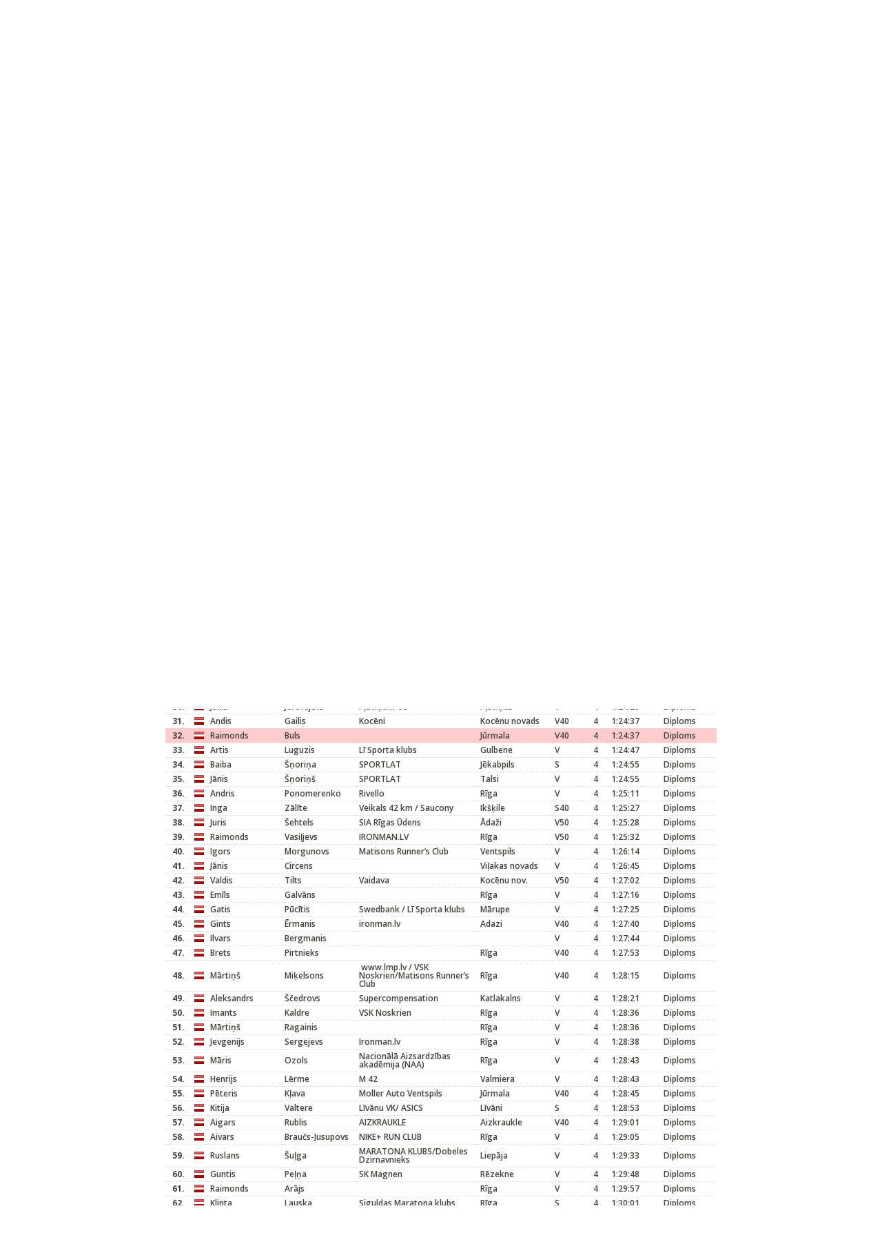

--- FILE ---
content_type: text/html; charset=utf-8
request_url: https://sportlat.lv/rezultati/889/sportlat-valmieras-maratons/1844/227754
body_size: 19991
content:
<!DOCTYPE html>
<html lang="lv">
<head>
	<!-- META -->
	<meta charset="utf-8">
    <meta http-equiv="X-UA-Compatible" content="IE=edge">
    <meta name="viewport" content="width=device-width, initial-scale=1">
    <meta name="description" content="">
    <meta name="author" content="ABC idea Ltd.">

    <!-- TITLE -->
	<title>Sportlat.lv</title>

	<!-- FONT -->
	<link href='https://fonts.googleapis.com/css?family=Open+Sans:400,600,700,700italic,600italic,400italic' rel='stylesheet' type='text/css'>

	<!-- CSS -->
	<link rel="stylesheet" href="/media/css/reset.css" type="text/css" />
	<link rel="stylesheet" href="/media/css/jquery.fancybox.css" type="text/css" />
	<link rel="stylesheet" href="/media/css/style.css" type="text/css" />
</head>
<body class="color-red">
	<main class="all-results">
		<div class="header-logo-container">
			<a href="" class="header-logo"></a>
		</div>
		<div class="wrapper w980">
			<h1 class="results-title"><span class="l-part"><span>Rezultāti</span> <a href="/rezultati/889/sportlat-valmieras-maratons/1844/detalizeti">Detalizēti rezultāti</a> | <a href="/pdf/results/889/1844">PDF formātā</a> | <a href="/export/results/889/1844">XLS formātā</a></span>Sportlat Valmieras maratons / 17.09.2017</h1>
			<div class="clearfix">
								<div class="results-block pull-left">
					<h2 class="sm-title">Kopvērtējums</h2>
					<ul class="results-block-list">
						<li><a href="/rezultati/889/sportlat-valmieras-maratons/1843">Valmiera, Maratona skrējiens 42,195 km</a></li><li class="active"><a href="/rezultati/889/sportlat-valmieras-maratons/1844">Valmiera, Pusmaratona skrējiens 21,0975 km</a></li><li><a href="/rezultati/889/sportlat-valmieras-maratons/1845">Valmiera, 10,55km skrējiens</a></li><li><a href="/rezultati/889/sportlat-valmieras-maratons/1846">Valmiera, BTA 6,2km skrējiens</a></li><li><a href="/rezultati/889/sportlat-valmieras-maratons/1847">Valmiera, 7,5km nūjošanas distance</a></li><li><a href="/rezultati/889/sportlat-valmieras-maratons/1848">Valmiera, bērnu skrējiens</a></li>					</ul>
				</div>
								<div class="results-block pull-right">
					<h2 class="sm-title">Rezultāti pa grupām</h2>
					<ul class="results-block-list">
						<li><a href="/rezultati/889/sportlat-valmieras-maratons/1843/grupas">Valmiera, Maratona skrējiens 42,195 km</a></li><li><a href="/rezultati/889/sportlat-valmieras-maratons/1844/grupas">Valmiera, Pusmaratona skrējiens 21,0975 km</a></li><li><a href="/rezultati/889/sportlat-valmieras-maratons/1845/grupas">Valmiera, 10,55km skrējiens</a></li><li><a href="/rezultati/889/sportlat-valmieras-maratons/1846/grupas">Valmiera, BTA 6,2km skrējiens</a></li><li><a href="/rezultati/889/sportlat-valmieras-maratons/1847/grupas">Valmiera, 7,5km nūjošanas distance</a></li><li><a href="/rezultati/889/sportlat-valmieras-maratons/1848/grupas">Valmiera, bērnu skrējiens</a></li>					</ul>
				</div>
			</div>
			
					</div>

		<div class="wrapper w800 mt20 mb20">
			<table class="results-table"><thead><tr><th class="w30 ta-c first">&nbsp;</th><th class="w15 second">&nbsp;</th><th class="w100 third">Vārds</th><th class="w100 fourth">Uzvārds</th><th>Komanda</th><th>Pilsēta</th><th>Grupa</th><th class="w30 ta-c">Apļi</th><th class="ta-c">Finišs</th><th class="w100">&nbsp;</th></tr></thead><tbody><tr><td class="ta-c first">1.</td><td class="second"><span class="country-flag" style="background-position:0 -2851px;" title="Latvia">&nbsp;</span></td><td class="third"><a href="/dalibnieki/1677/valerijs-zolnerovics" target="_blank">Valērijs</a></td><td class="fourth"><a href="/dalibnieki/1677/valerijs-zolnerovics" target="_blank">Žolnerovičs</a></td><td>Veikals Maratons/ASICS</td><td>Ventspils</td><td>V</td><td class="ta-c">4</td><td class="ta-c"><b>1:08:45</b></td><td class="ta-c"><a href="/jpg/diploma/889/227723" target="_blank">Diploms</a></td></tr><tr><td class="ta-c first">2.</td><td class="second"><span class="country-flag" style="background-position:0 -2851px;" title="Latvia">&nbsp;</span></td><td class="third"><a href="/dalibnieki/8245/janis-viskers" target="_blank">Jānis</a></td><td class="fourth"><a href="/dalibnieki/8245/janis-viskers" target="_blank">Višķers</a></td><td>SPORTLAND/NIKE</td><td></td><td>V</td><td class="ta-c">4</td><td class="ta-c"><b>1:08:46</b></td><td class="ta-c"><a href="/jpg/diploma/889/227724" target="_blank">Diploms</a></td></tr><tr><td class="ta-c first">3.</td><td class="second"><span class="country-flag" style="background-position:0 -2851px;" title="Latvia">&nbsp;</span></td><td class="third"><a href="/dalibnieki/2323/janis-girgensons" target="_blank">Jānis</a></td><td class="fourth"><a href="/dalibnieki/2323/janis-girgensons" target="_blank">Girgensons</a></td><td>SK Metroons/ Nike</td><td>Dobele</td><td>V</td><td class="ta-c">4</td><td class="ta-c"><b>1:09:07</b></td><td class="ta-c"><a href="/jpg/diploma/889/227725" target="_blank">Diploms</a></td></tr><tr><td class="ta-c first">4.</td><td class="second"><span class="country-flag" style="background-position:0 -2851px;" title="Latvia">&nbsp;</span></td><td class="third"><a href="/dalibnieki/1360/jevgenijs-turkins" target="_blank">Jevgēnijs</a></td><td class="fourth"><a href="/dalibnieki/1360/jevgenijs-turkins" target="_blank">Turkins</a></td><td>SK Tērauds/Nike/Sportland</td><td>Aiviekste</td><td>V</td><td class="ta-c">4</td><td class="ta-c"><b>1:11:49</b></td><td class="ta-c"><a href="/jpg/diploma/889/227726" target="_blank">Diploms</a></td></tr><tr><td class="ta-c first">5.</td><td class="second"><span class="country-flag" style="background-position:0 -2851px;" title="Latvia">&nbsp;</span></td><td class="third"><a href="/dalibnieki/5759/renars-roze" target="_blank">Renārs</a></td><td class="fourth"><a href="/dalibnieki/5759/renars-roze" target="_blank">Roze</a></td><td>Adidas</td><td>Ogres novads</td><td>V</td><td class="ta-c">4</td><td class="ta-c"><b>1:12:32</b></td><td class="ta-c"><a href="/jpg/diploma/889/227727" target="_blank">Diploms</a></td></tr><tr><td class="ta-c first">6.</td><td class="second"><span class="country-flag" style="background-position:0 -2851px;" title="Latvia">&nbsp;</span></td><td class="third"><a href="/dalibnieki/7160/karlis-viksne" target="_blank">Kārlis</a></td><td class="fourth"><a href="/dalibnieki/7160/karlis-viksne" target="_blank">Vīksne</a></td><td>Veikals 42km/Saucony</td><td>Cēsis</td><td>V</td><td class="ta-c">4</td><td class="ta-c"><b>1:13:07</b></td><td class="ta-c"><a href="/jpg/diploma/889/227728" target="_blank">Diploms</a></td></tr><tr><td class="ta-c first">7.</td><td class="second"><span class="country-flag" style="background-position:0 -2851px;" title="Latvia">&nbsp;</span></td><td class="third"><a href="/dalibnieki/5105/aigars-matisons" target="_blank">Aigars</a></td><td class="fourth"><a href="/dalibnieki/5105/aigars-matisons" target="_blank">Matisons</a></td><td>Matisons Runer`s Club</td><td>Piltene</td><td>V40</td><td class="ta-c">4</td><td class="ta-c"><b>1:15:45</b></td><td class="ta-c"><a href="/jpg/diploma/889/227729" target="_blank">Diploms</a></td></tr><tr><td class="ta-c first">8.</td><td class="second"><span class="country-flag" style="background-position:0 -2851px;" title="Latvia">&nbsp;</span></td><td class="third"><a href="/dalibnieki/21262/reinis-tops" target="_blank">Reinis</a></td><td class="fourth"><a href="/dalibnieki/21262/reinis-tops" target="_blank">Tops</a></td><td>Veikals 42km.lv-adidas</td><td>Rīga</td><td>V</td><td class="ta-c">4</td><td class="ta-c"><b>1:15:55</b></td><td class="ta-c"><a href="/jpg/diploma/889/227730" target="_blank">Diploms</a></td></tr><tr><td class="ta-c first">9.</td><td class="second"><span class="country-flag" style="background-position:0 -3025px;" title="Lithuania">&nbsp;</span></td><td class="third"><a href="/dalibnieki/1165/petras-pranckunas" target="_blank">Petras</a></td><td class="fourth"><a href="/dalibnieki/1165/petras-pranckunas" target="_blank">Pranckūnas</a></td><td>Na, pagauk!</td><td>Vilnius</td><td>V40</td><td class="ta-c">4</td><td class="ta-c"><b>1:17:19</b></td><td class="ta-c"><a href="/jpg/diploma/889/227731" target="_blank">Diploms</a></td></tr><tr><td class="ta-c first">10.</td><td class="second"><span class="country-flag" style="background-position:0 -2851px;" title="Latvia">&nbsp;</span></td><td class="third"><a href="/dalibnieki/14053/gunars-kegis" target="_blank">Gunārs</a></td><td class="fourth"><a href="/dalibnieki/14053/gunars-kegis" target="_blank">Ķeģis</a></td><td>Lī Sporta klubs</td><td>Rīga</td><td>V50</td><td class="ta-c">4</td><td class="ta-c"><b>1:17:34</b></td><td class="ta-c"><a href="/jpg/diploma/889/227732" target="_blank">Diploms</a></td></tr><tr><td class="ta-c first">11.</td><td class="second"><span class="country-flag" style="background-position:0 -2851px;" title="Latvia">&nbsp;</span></td><td class="third"><a href="/dalibnieki/3355/martins-auzins" target="_blank">Mārtiņš</a></td><td class="fourth"><a href="/dalibnieki/3355/martins-auzins" target="_blank">Auziņš</a></td><td>VEIKALS MARATONS &amp; Asics</td><td>Rīga</td><td>V40</td><td class="ta-c">4</td><td class="ta-c"><b>1:18:15</b></td><td class="ta-c"><a href="/jpg/diploma/889/227733" target="_blank">Diploms</a></td></tr><tr><td class="ta-c first">12.</td><td class="second"><span class="country-flag" style="background-position:0 -2851px;" title="Latvia">&nbsp;</span></td><td class="third"><a href="/dalibnieki/36702/valerijs-sakelis" target="_blank">Valērijs</a></td><td class="fourth"><a href="/dalibnieki/36702/valerijs-sakelis" target="_blank">Šakelis</a></td><td>Līvānu VK/ ASICS</td><td>Līvāni</td><td>V40</td><td class="ta-c">4</td><td class="ta-c"><b>1:18:33</b></td><td class="ta-c"><a href="/jpg/diploma/889/227734" target="_blank">Diploms</a></td></tr><tr><td class="ta-c first">13.</td><td class="second"><span class="country-flag" style="background-position:0 -3025px;" title="Lithuania">&nbsp;</span></td><td class="third"><a href="/dalibnieki/72375/virgilijus-muralis" target="_blank">Virgilijus</a></td><td class="fourth"><a href="/dalibnieki/72375/virgilijus-muralis" target="_blank">Muralis</a></td><td>Maratonas</td><td>Jonava</td><td>V50</td><td class="ta-c">4</td><td class="ta-c"><b>1:18:38</b></td><td class="ta-c"><a href="/jpg/diploma/889/227735" target="_blank">Diploms</a></td></tr><tr><td class="ta-c first">14.</td><td class="second"><span class="country-flag" style="background-position:0 -2851px;" title="Latvia">&nbsp;</span></td><td class="third"><a href="/dalibnieki/48807/andis-deze" target="_blank">Andis</a></td><td class="fourth"><a href="/dalibnieki/48807/andis-deze" target="_blank">Dēze</a></td><td>MARATONA KLUBS/DionSportLab</td><td>Rīga</td><td>V</td><td class="ta-c">4</td><td class="ta-c"><b>1:19:17</b></td><td class="ta-c"><a href="/jpg/diploma/889/227736" target="_blank">Diploms</a></td></tr><tr><td class="ta-c first">15.</td><td class="second"><span class="country-flag" style="background-position:0 -2851px;" title="Latvia">&nbsp;</span></td><td class="third"><a href="/dalibnieki/31742/vadims-belousovs" target="_blank">Vadims</a></td><td class="fourth"><a href="/dalibnieki/31742/vadims-belousovs" target="_blank">Belousovs</a></td><td></td><td></td><td>V</td><td class="ta-c">4</td><td class="ta-c"><b>1:19:37</b></td><td class="ta-c"><a href="/jpg/diploma/889/227737" target="_blank">Diploms</a></td></tr><tr><td class="ta-c first">16.</td><td class="second"><span class="country-flag" style="background-position:0 -2851px;" title="Latvia">&nbsp;</span></td><td class="third"><a href="/dalibnieki/58115/konstantins-biktimirovs" target="_blank">Konstantīns</a></td><td class="fourth"><a href="/dalibnieki/58115/konstantins-biktimirovs" target="_blank">Biktimirovs</a></td><td>VSK Noskrien</td><td>Rīga</td><td>V</td><td class="ta-c">4</td><td class="ta-c"><b>1:19:43</b></td><td class="ta-c"><a href="/jpg/diploma/889/227738" target="_blank">Diploms</a></td></tr><tr><td class="ta-c first">17.</td><td class="second"><span class="country-flag" style="background-position:0 -2851px;" title="Latvia">&nbsp;</span></td><td class="third"><a href="/dalibnieki/108024/arnis-paskevics" target="_blank">Arnis</a></td><td class="fourth"><a href="/dalibnieki/108024/arnis-paskevics" target="_blank">Paškevičs</a></td><td>Bigbank</td><td>Rīga</td><td>V</td><td class="ta-c">4</td><td class="ta-c"><b>1:20:41</b></td><td class="ta-c"><a href="/jpg/diploma/889/227739" target="_blank">Diploms</a></td></tr><tr><td class="ta-c first">18.</td><td class="second"><span class="country-flag" style="background-position:0 -2851px;" title="Latvia">&nbsp;</span></td><td class="third"><a href="/dalibnieki/2236/ilona-marhele" target="_blank">Ilona</a></td><td class="fourth"><a href="/dalibnieki/2236/ilona-marhele" target="_blank">Marhele</a></td><td>Adidas</td><td>Alūksne</td><td>S</td><td class="ta-c">4</td><td class="ta-c"><b>1:20:42</b></td><td class="ta-c"><a href="/jpg/diploma/889/227740" target="_blank">Diploms</a></td></tr><tr><td class="ta-c first">19.</td><td class="second"><span class="country-flag" style="background-position:0 -2851px;" title="Latvia">&nbsp;</span></td><td class="third"><a href="/dalibnieki/246/antis-zunda" target="_blank">Antis</a></td><td class="fourth"><a href="/dalibnieki/246/antis-zunda" target="_blank">Zunda</a></td><td>SPORTLAT</td><td>Gulbene</td><td>V50</td><td class="ta-c">4</td><td class="ta-c"><b>1:21:06</b></td><td class="ta-c"><a href="/jpg/diploma/889/227741" target="_blank">Diploms</a></td></tr><tr><td class="ta-c first">20.</td><td class="second"><span class="country-flag" style="background-position:0 -2851px;" title="Latvia">&nbsp;</span></td><td class="third"><a href="/dalibnieki/245/mihails-golubevs" target="_blank">Mihails</a></td><td class="fourth"><a href="/dalibnieki/245/mihails-golubevs" target="_blank">Golubevs</a></td><td></td><td>Rīga</td><td>V</td><td class="ta-c">4</td><td class="ta-c"><b>1:22:01</b></td><td class="ta-c"><a href="/jpg/diploma/889/227742" target="_blank">Diploms</a></td></tr><tr><td class="ta-c first">21.</td><td class="second"><span class="country-flag" style="background-position:0 -2851px;" title="Latvia">&nbsp;</span></td><td class="third"><a href="/dalibnieki/25899/renars-indriksons" target="_blank">Renārs</a></td><td class="fourth"><a href="/dalibnieki/25899/renars-indriksons" target="_blank">Indriksons</a></td><td>PATRIA NUTRITION</td><td>Jelgava</td><td>V</td><td class="ta-c">4</td><td class="ta-c"><b>1:22:20</b></td><td class="ta-c"><a href="/jpg/diploma/889/227743" target="_blank">Diploms</a></td></tr><tr><td class="ta-c first">22.</td><td class="second"><span class="country-flag" style="background-position:0 -2851px;" title="Latvia">&nbsp;</span></td><td class="third"><a href="/dalibnieki/7843/lelde-neimande" target="_blank">Lelde</a></td><td class="fourth"><a href="/dalibnieki/7843/lelde-neimande" target="_blank">Neimande</a></td><td>SPORTLAND/NIKE</td><td></td><td>S</td><td class="ta-c">4</td><td class="ta-c"><b>1:22:34</b></td><td class="ta-c"><a href="/jpg/diploma/889/227744" target="_blank">Diploms</a></td></tr><tr><td class="ta-c first">23.</td><td class="second"><span class="country-flag" style="background-position:0 -2851px;" title="Latvia">&nbsp;</span></td><td class="third"><a href="/dalibnieki/26689/daiga-grickus" target="_blank">Daiga</a></td><td class="fourth"><a href="/dalibnieki/26689/daiga-grickus" target="_blank">Grickus</a></td><td>SK Tērauds/Nike/Sportland</td><td>Rīga</td><td>S</td><td class="ta-c">4</td><td class="ta-c"><b>1:22:58</b></td><td class="ta-c"><a href="/jpg/diploma/889/227745" target="_blank">Diploms</a></td></tr><tr><td class="ta-c first">24.</td><td class="second"><span class="country-flag" style="background-position:0 -2851px;" title="Latvia">&nbsp;</span></td><td class="third"><a href="/dalibnieki/69161/normunds-runcs" target="_blank">Normunds</a></td><td class="fourth"><a href="/dalibnieki/69161/normunds-runcs" target="_blank">Runčs</a></td><td>OGRE</td><td>Ogre</td><td>V</td><td class="ta-c">4</td><td class="ta-c"><b>1:23:00</b></td><td class="ta-c"><a href="/jpg/diploma/889/227746" target="_blank">Diploms</a></td></tr><tr><td class="ta-c first">25.</td><td class="second"><span class="country-flag" style="background-position:0 -2851px;" title="Latvia">&nbsp;</span></td><td class="third"><a href="/dalibnieki/65621/agris-samcovs" target="_blank">Agris</a></td><td class="fourth"><a href="/dalibnieki/65621/agris-samcovs" target="_blank">Samcovs</a></td><td>Nike+ Run Club Riga</td><td>Riga</td><td>V</td><td class="ta-c">4</td><td class="ta-c"><b>1:23:09</b></td><td class="ta-c"><a href="/jpg/diploma/889/227747" target="_blank">Diploms</a></td></tr><tr><td class="ta-c first">26.</td><td class="second"><span class="country-flag" style="background-position:0 -2851px;" title="Latvia">&nbsp;</span></td><td class="third"><a href="/dalibnieki/27516/normunds-upenieks" target="_blank">Normunds</a></td><td class="fourth"><a href="/dalibnieki/27516/normunds-upenieks" target="_blank">Upenieks</a></td><td>SK Tērauds</td><td>Ādaži</td><td>V40</td><td class="ta-c">4</td><td class="ta-c"><b>1:23:35</b></td><td class="ta-c"><a href="/jpg/diploma/889/227748" target="_blank">Diploms</a></td></tr><tr><td class="ta-c first">27.</td><td class="second"><span class="country-flag" style="background-position:0 -2851px;" title="Latvia">&nbsp;</span></td><td class="third"><a href="/dalibnieki/4529/toms-kaufmanis" target="_blank">Toms</a></td><td class="fourth"><a href="/dalibnieki/4529/toms-kaufmanis" target="_blank">Kaufmanis</a></td><td>MARATONA KLUBS/Dobeles Dzirnavnieks</td><td>Brenguļi</td><td>V</td><td class="ta-c">4</td><td class="ta-c"><b>1:23:40</b></td><td class="ta-c"><a href="/jpg/diploma/889/227749" target="_blank">Diploms</a></td></tr><tr><td class="ta-c first">28.</td><td class="second"><span class="country-flag" style="background-position:0 -2851px;" title="Latvia">&nbsp;</span></td><td class="third"><a href="/dalibnieki/16766/janis-dzelme" target="_blank">Jānis</a></td><td class="fourth"><a href="/dalibnieki/16766/janis-dzelme" target="_blank">Dzelme</a></td><td>A/S UPB</td><td>Cēsis</td><td>V</td><td class="ta-c">4</td><td class="ta-c"><b>1:24:15</b></td><td class="ta-c"><a href="/jpg/diploma/889/227750" target="_blank">Diploms</a></td></tr><tr><td class="ta-c first">29.</td><td class="second"><span class="country-flag" style="background-position:0 -2851px;" title="Latvia">&nbsp;</span></td><td class="third"><a href="/dalibnieki/3194/aleksandrs-judkins" target="_blank">Aleksandrs</a></td><td class="fourth"><a href="/dalibnieki/3194/aleksandrs-judkins" target="_blank">Judkins</a></td><td></td><td>Riga</td><td>V</td><td class="ta-c">4</td><td class="ta-c"><b>1:24:21</b></td><td class="ta-c"><a href="/jpg/diploma/889/227751" target="_blank">Diploms</a></td></tr><tr><td class="ta-c first">30.</td><td class="second"><span class="country-flag" style="background-position:0 -2851px;" title="Latvia">&nbsp;</span></td><td class="third"><a href="/dalibnieki/33349/janis-jerofejevs" target="_blank">Jānis</a></td><td class="fourth"><a href="/dalibnieki/33349/janis-jerofejevs" target="_blank">Jerofejevs</a></td><td>Pļaviņām-90</td><td>Pļaviņas</td><td>V</td><td class="ta-c">4</td><td class="ta-c"><b>1:24:26</b></td><td class="ta-c"><a href="/jpg/diploma/889/227752" target="_blank">Diploms</a></td></tr><tr><td class="ta-c first">31.</td><td class="second"><span class="country-flag" style="background-position:0 -2851px;" title="Latvia">&nbsp;</span></td><td class="third"><a href="/dalibnieki/1979/andis-gailis" target="_blank">Andis</a></td><td class="fourth"><a href="/dalibnieki/1979/andis-gailis" target="_blank">Gailis</a></td><td>Kocēni</td><td>Kocēnu novads</td><td>V40</td><td class="ta-c">4</td><td class="ta-c"><b>1:24:37</b></td><td class="ta-c"><a href="/jpg/diploma/889/227753" target="_blank">Diploms</a></td></tr><tr class="highlight"><td class="ta-c first">32.</td><td class="second"><span class="country-flag" style="background-position:0 -2851px;" title="Latvia">&nbsp;</span></td><td class="third"><a href="/dalibnieki/1835/raimonds-buls" target="_blank">Raimonds</a></td><td class="fourth"><a href="/dalibnieki/1835/raimonds-buls" target="_blank">Buls</a></td><td></td><td>Jūrmala</td><td>V40</td><td class="ta-c">4</td><td class="ta-c"><b>1:24:37</b></td><td class="ta-c"><a href="/jpg/diploma/889/227754" target="_blank">Diploms</a></td></tr><tr><td class="ta-c first">33.</td><td class="second"><span class="country-flag" style="background-position:0 -2851px;" title="Latvia">&nbsp;</span></td><td class="third"><a href="/dalibnieki/67613/artis-luguzis" target="_blank">Artis</a></td><td class="fourth"><a href="/dalibnieki/67613/artis-luguzis" target="_blank">Luguzis</a></td><td>Lī Sporta klubs</td><td>Gulbene</td><td>V</td><td class="ta-c">4</td><td class="ta-c"><b>1:24:47</b></td><td class="ta-c"><a href="/jpg/diploma/889/227755" target="_blank">Diploms</a></td></tr><tr><td class="ta-c first">34.</td><td class="second"><span class="country-flag" style="background-position:0 -2851px;" title="Latvia">&nbsp;</span></td><td class="third"><a href="/dalibnieki/49153/baiba-snorina" target="_blank">Baiba</a></td><td class="fourth"><a href="/dalibnieki/49153/baiba-snorina" target="_blank">Šņoriņa</a></td><td>SPORTLAT</td><td>Jēkabpils</td><td>S</td><td class="ta-c">4</td><td class="ta-c"><b>1:24:55</b></td><td class="ta-c"><a href="/jpg/diploma/889/227756" target="_blank">Diploms</a></td></tr><tr><td class="ta-c first">35.</td><td class="second"><span class="country-flag" style="background-position:0 -2851px;" title="Latvia">&nbsp;</span></td><td class="third"><a href="/dalibnieki/688/janis-snorins" target="_blank">Jānis</a></td><td class="fourth"><a href="/dalibnieki/688/janis-snorins" target="_blank">Šņoriņš</a></td><td>SPORTLAT</td><td>Talsi</td><td>V</td><td class="ta-c">4</td><td class="ta-c"><b>1:24:55</b></td><td class="ta-c"><a href="/jpg/diploma/889/227757" target="_blank">Diploms</a></td></tr><tr><td class="ta-c first">36.</td><td class="second"><span class="country-flag" style="background-position:0 -2851px;" title="Latvia">&nbsp;</span></td><td class="third"><a href="/dalibnieki/90912/andris-ponomerenko" target="_blank">Andris</a></td><td class="fourth"><a href="/dalibnieki/90912/andris-ponomerenko" target="_blank">Ponomerenko</a></td><td>Rivello</td><td>Rīga</td><td>V</td><td class="ta-c">4</td><td class="ta-c"><b>1:25:11</b></td><td class="ta-c"><a href="/jpg/diploma/889/227758" target="_blank">Diploms</a></td></tr><tr><td class="ta-c first">37.</td><td class="second"><span class="country-flag" style="background-position:0 -2851px;" title="Latvia">&nbsp;</span></td><td class="third"><a href="/dalibnieki/6583/inga-zalite" target="_blank">Inga</a></td><td class="fourth"><a href="/dalibnieki/6583/inga-zalite" target="_blank">Zālīte</a></td><td>Veikals 42 km / Saucony</td><td>Ikšķile</td><td>S40</td><td class="ta-c">4</td><td class="ta-c"><b>1:25:27</b></td><td class="ta-c"><a href="/jpg/diploma/889/227759" target="_blank">Diploms</a></td></tr><tr><td class="ta-c first">38.</td><td class="second"><span class="country-flag" style="background-position:0 -2851px;" title="Latvia">&nbsp;</span></td><td class="third"><a href="/dalibnieki/18620/juris-sehtels" target="_blank">Juris</a></td><td class="fourth"><a href="/dalibnieki/18620/juris-sehtels" target="_blank">Šehtels</a></td><td>SIA Rīgas Ūdens</td><td>Ādaži</td><td>V50</td><td class="ta-c">4</td><td class="ta-c"><b>1:25:28</b></td><td class="ta-c"><a href="/jpg/diploma/889/227760" target="_blank">Diploms</a></td></tr><tr><td class="ta-c first">39.</td><td class="second"><span class="country-flag" style="background-position:0 -2851px;" title="Latvia">&nbsp;</span></td><td class="third"><a href="/dalibnieki/18664/raimonds-vasiljevs" target="_blank">Raimonds</a></td><td class="fourth"><a href="/dalibnieki/18664/raimonds-vasiljevs" target="_blank">Vasiļjevs</a></td><td>IRONMAN.LV</td><td>Rīga</td><td>V50</td><td class="ta-c">4</td><td class="ta-c"><b>1:25:32</b></td><td class="ta-c"><a href="/jpg/diploma/889/227761" target="_blank">Diploms</a></td></tr><tr><td class="ta-c first">40.</td><td class="second"><span class="country-flag" style="background-position:0 -2851px;" title="Latvia">&nbsp;</span></td><td class="third"><a href="/dalibnieki/5253/igors-morgunovs" target="_blank">Igors</a></td><td class="fourth"><a href="/dalibnieki/5253/igors-morgunovs" target="_blank">Morgunovs</a></td><td>Matisons Runner’s Club</td><td>Ventspils</td><td>V</td><td class="ta-c">4</td><td class="ta-c"><b>1:26:14</b></td><td class="ta-c"><a href="/jpg/diploma/889/227762" target="_blank">Diploms</a></td></tr><tr><td class="ta-c first">41.</td><td class="second"><span class="country-flag" style="background-position:0 -2851px;" title="Latvia">&nbsp;</span></td><td class="third"><a href="/dalibnieki/30158/janis-circens" target="_blank">Jānis</a></td><td class="fourth"><a href="/dalibnieki/30158/janis-circens" target="_blank">Circens</a></td><td></td><td>Viļakas novads</td><td>V</td><td class="ta-c">4</td><td class="ta-c"><b>1:26:45</b></td><td class="ta-c"><a href="/jpg/diploma/889/227763" target="_blank">Diploms</a></td></tr><tr><td class="ta-c first">42.</td><td class="second"><span class="country-flag" style="background-position:0 -2851px;" title="Latvia">&nbsp;</span></td><td class="third"><a href="/dalibnieki/6264/valdis-tilts" target="_blank">Valdis</a></td><td class="fourth"><a href="/dalibnieki/6264/valdis-tilts" target="_blank">Tilts</a></td><td>Vaidava</td><td>Kocēnu nov.</td><td>V50</td><td class="ta-c">4</td><td class="ta-c"><b>1:27:02</b></td><td class="ta-c"><a href="/jpg/diploma/889/227764" target="_blank">Diploms</a></td></tr><tr><td class="ta-c first">43.</td><td class="second"><span class="country-flag" style="background-position:0 -2851px;" title="Latvia">&nbsp;</span></td><td class="third"><a href="/dalibnieki/7132/emils-galvans" target="_blank">Emīls</a></td><td class="fourth"><a href="/dalibnieki/7132/emils-galvans" target="_blank">Galvāns</a></td><td></td><td>Rīga</td><td>V</td><td class="ta-c">4</td><td class="ta-c"><b>1:27:16</b></td><td class="ta-c"><a href="/jpg/diploma/889/227765" target="_blank">Diploms</a></td></tr><tr><td class="ta-c first">44.</td><td class="second"><span class="country-flag" style="background-position:0 -2851px;" title="Latvia">&nbsp;</span></td><td class="third"><a href="/dalibnieki/11975/gatis-pucitis" target="_blank">Gatis</a></td><td class="fourth"><a href="/dalibnieki/11975/gatis-pucitis" target="_blank">Pūcītis</a></td><td>Swedbank / Lī Sporta klubs</td><td>Mārupe</td><td>V</td><td class="ta-c">4</td><td class="ta-c"><b>1:27:25</b></td><td class="ta-c"><a href="/jpg/diploma/889/227766" target="_blank">Diploms</a></td></tr><tr><td class="ta-c first">45.</td><td class="second"><span class="country-flag" style="background-position:0 -2851px;" title="Latvia">&nbsp;</span></td><td class="third"><a href="/dalibnieki/329/gints-ermanis" target="_blank">Gints</a></td><td class="fourth"><a href="/dalibnieki/329/gints-ermanis" target="_blank">Ērmanis</a></td><td>ironman.lv</td><td>Adazi</td><td>V40</td><td class="ta-c">4</td><td class="ta-c"><b>1:27:40</b></td><td class="ta-c"><a href="/jpg/diploma/889/227767" target="_blank">Diploms</a></td></tr><tr><td class="ta-c first">46.</td><td class="second"><span class="country-flag" style="background-position:0 -2851px;" title="Latvia">&nbsp;</span></td><td class="third"><a href="/dalibnieki/24652/ilvars-bergmanis" target="_blank">Ilvars</a></td><td class="fourth"><a href="/dalibnieki/24652/ilvars-bergmanis" target="_blank">Bergmanis</a></td><td></td><td></td><td>V</td><td class="ta-c">4</td><td class="ta-c"><b>1:27:44</b></td><td class="ta-c"><a href="/jpg/diploma/889/227768" target="_blank">Diploms</a></td></tr><tr><td class="ta-c first">47.</td><td class="second"><span class="country-flag" style="background-position:0 -2851px;" title="Latvia">&nbsp;</span></td><td class="third"><a href="/dalibnieki/26894/brets-pirtnieks" target="_blank">Brets</a></td><td class="fourth"><a href="/dalibnieki/26894/brets-pirtnieks" target="_blank">Pirtnieks</a></td><td></td><td>Rīga</td><td>V40</td><td class="ta-c">4</td><td class="ta-c"><b>1:27:53</b></td><td class="ta-c"><a href="/jpg/diploma/889/227769" target="_blank">Diploms</a></td></tr><tr><td class="ta-c first">48.</td><td class="second"><span class="country-flag" style="background-position:0 -2851px;" title="Latvia">&nbsp;</span></td><td class="third"><a href="/dalibnieki/10906/martins-mikelsons" target="_blank">Mārtiņš</a></td><td class="fourth"><a href="/dalibnieki/10906/martins-mikelsons" target="_blank">Miķelsons</a></td><td> www.lmp.lv / VSK Noskrien/Matisons Runner’s Club</td><td>Rīga</td><td>V40</td><td class="ta-c">4</td><td class="ta-c"><b>1:28:15</b></td><td class="ta-c"><a href="/jpg/diploma/889/227770" target="_blank">Diploms</a></td></tr><tr><td class="ta-c first">49.</td><td class="second"><span class="country-flag" style="background-position:0 -2851px;" title="Latvia">&nbsp;</span></td><td class="third"><a href="/dalibnieki/35202/aleksandrs-scedrovs" target="_blank">Aleksandrs</a></td><td class="fourth"><a href="/dalibnieki/35202/aleksandrs-scedrovs" target="_blank">Ščedrovs</a></td><td>Supercompensation</td><td>Katlakalns</td><td>V</td><td class="ta-c">4</td><td class="ta-c"><b>1:28:21</b></td><td class="ta-c"><a href="/jpg/diploma/889/227771" target="_blank">Diploms</a></td></tr><tr><td class="ta-c first">50.</td><td class="second"><span class="country-flag" style="background-position:0 -2851px;" title="Latvia">&nbsp;</span></td><td class="third"><a href="/dalibnieki/393/imants-kaldre" target="_blank">Imants</a></td><td class="fourth"><a href="/dalibnieki/393/imants-kaldre" target="_blank">Kaldre</a></td><td>VSK Noskrien</td><td>Rīga</td><td>V</td><td class="ta-c">4</td><td class="ta-c"><b>1:28:36</b></td><td class="ta-c"><a href="/jpg/diploma/889/227772" target="_blank">Diploms</a></td></tr><tr><td class="ta-c first">51.</td><td class="second"><span class="country-flag" style="background-position:0 -2851px;" title="Latvia">&nbsp;</span></td><td class="third"><a href="/dalibnieki/40919/martins-ragainis" target="_blank">Mārtiņš</a></td><td class="fourth"><a href="/dalibnieki/40919/martins-ragainis" target="_blank">Ragainis</a></td><td></td><td>Rīga</td><td>V</td><td class="ta-c">4</td><td class="ta-c"><b>1:28:36</b></td><td class="ta-c"><a href="/jpg/diploma/889/227773" target="_blank">Diploms</a></td></tr><tr><td class="ta-c first">52.</td><td class="second"><span class="country-flag" style="background-position:0 -2851px;" title="Latvia">&nbsp;</span></td><td class="third"><a href="/dalibnieki/39220/jevgenijs-sergejevs" target="_blank">Jevgenijs</a></td><td class="fourth"><a href="/dalibnieki/39220/jevgenijs-sergejevs" target="_blank">Sergejevs</a></td><td>Ironman.lv</td><td>Rīga</td><td>V</td><td class="ta-c">4</td><td class="ta-c"><b>1:28:38</b></td><td class="ta-c"><a href="/jpg/diploma/889/227774" target="_blank">Diploms</a></td></tr><tr><td class="ta-c first">53.</td><td class="second"><span class="country-flag" style="background-position:0 -2851px;" title="Latvia">&nbsp;</span></td><td class="third"><a href="/dalibnieki/5413/maris-ozols" target="_blank">Māris</a></td><td class="fourth"><a href="/dalibnieki/5413/maris-ozols" target="_blank">Ozols</a></td><td>Nacionālā Aizsardzības akadēmija (NAA)</td><td>Rīga</td><td>V</td><td class="ta-c">4</td><td class="ta-c"><b>1:28:43</b></td><td class="ta-c"><a href="/jpg/diploma/889/227775" target="_blank">Diploms</a></td></tr><tr><td class="ta-c first">54.</td><td class="second"><span class="country-flag" style="background-position:0 -2851px;" title="Latvia">&nbsp;</span></td><td class="third"><a href="/dalibnieki/97/henrijs-lerme" target="_blank">Henrijs</a></td><td class="fourth"><a href="/dalibnieki/97/henrijs-lerme" target="_blank">Lērme</a></td><td>M 42</td><td>Valmiera</td><td>V</td><td class="ta-c">4</td><td class="ta-c"><b>1:28:43</b></td><td class="ta-c"><a href="/jpg/diploma/889/227776" target="_blank">Diploms</a></td></tr><tr><td class="ta-c first">55.</td><td class="second"><span class="country-flag" style="background-position:0 -2851px;" title="Latvia">&nbsp;</span></td><td class="third"><a href="/dalibnieki/50297/peteris-klava" target="_blank">Pēteris</a></td><td class="fourth"><a href="/dalibnieki/50297/peteris-klava" target="_blank">Kļava</a></td><td>Moller Auto Ventspils</td><td>Jūrmala</td><td>V40</td><td class="ta-c">4</td><td class="ta-c"><b>1:28:45</b></td><td class="ta-c"><a href="/jpg/diploma/889/227777" target="_blank">Diploms</a></td></tr><tr><td class="ta-c first">56.</td><td class="second"><span class="country-flag" style="background-position:0 -2851px;" title="Latvia">&nbsp;</span></td><td class="third"><a href="/dalibnieki/22331/kitija-valtere" target="_blank">Kitija</a></td><td class="fourth"><a href="/dalibnieki/22331/kitija-valtere" target="_blank">Valtere</a></td><td>Līvānu VK/ ASICS</td><td>Līvāni</td><td>S</td><td class="ta-c">4</td><td class="ta-c"><b>1:28:53</b></td><td class="ta-c"><a href="/jpg/diploma/889/227778" target="_blank">Diploms</a></td></tr><tr><td class="ta-c first">57.</td><td class="second"><span class="country-flag" style="background-position:0 -2851px;" title="Latvia">&nbsp;</span></td><td class="third"><a href="/dalibnieki/209/aigars-rublis" target="_blank">Aigars</a></td><td class="fourth"><a href="/dalibnieki/209/aigars-rublis" target="_blank">Rublis</a></td><td>AIZKRAUKLE</td><td>Aizkraukle</td><td>V40</td><td class="ta-c">4</td><td class="ta-c"><b>1:29:01</b></td><td class="ta-c"><a href="/jpg/diploma/889/227779" target="_blank">Diploms</a></td></tr><tr><td class="ta-c first">58.</td><td class="second"><span class="country-flag" style="background-position:0 -2851px;" title="Latvia">&nbsp;</span></td><td class="third"><a href="/dalibnieki/31985/aivars-braucs-jusupovs" target="_blank">Aivars</a></td><td class="fourth"><a href="/dalibnieki/31985/aivars-braucs-jusupovs" target="_blank">Braučs-Jusupovs</a></td><td>NIKE+ RUN CLUB</td><td>Rīga</td><td>V</td><td class="ta-c">4</td><td class="ta-c"><b>1:29:05</b></td><td class="ta-c"><a href="/jpg/diploma/889/227780" target="_blank">Diploms</a></td></tr><tr><td class="ta-c first">59.</td><td class="second"><span class="country-flag" style="background-position:0 -2851px;" title="Latvia">&nbsp;</span></td><td class="third"><a href="/dalibnieki/1858/ruslans-sulga" target="_blank">Ruslans</a></td><td class="fourth"><a href="/dalibnieki/1858/ruslans-sulga" target="_blank">Šuļga</a></td><td>MARATONA KLUBS/Dobeles Dzirnavnieks</td><td>Liepāja</td><td>V</td><td class="ta-c">4</td><td class="ta-c"><b>1:29:33</b></td><td class="ta-c"><a href="/jpg/diploma/889/227781" target="_blank">Diploms</a></td></tr><tr><td class="ta-c first">60.</td><td class="second"><span class="country-flag" style="background-position:0 -2851px;" title="Latvia">&nbsp;</span></td><td class="third"><a href="/dalibnieki/68466/guntis-pelna" target="_blank">Guntis</a></td><td class="fourth"><a href="/dalibnieki/68466/guntis-pelna" target="_blank">Peļņa</a></td><td>SK Magnen</td><td>Rēzekne</td><td>V</td><td class="ta-c">4</td><td class="ta-c"><b>1:29:48</b></td><td class="ta-c"><a href="/jpg/diploma/889/227782" target="_blank">Diploms</a></td></tr><tr><td class="ta-c first">61.</td><td class="second"><span class="country-flag" style="background-position:0 -2851px;" title="Latvia">&nbsp;</span></td><td class="third"><a href="/dalibnieki/14812/raimonds-arajs" target="_blank">Raimonds</a></td><td class="fourth"><a href="/dalibnieki/14812/raimonds-arajs" target="_blank">Arājs</a></td><td></td><td>Rīga</td><td>V</td><td class="ta-c">4</td><td class="ta-c"><b>1:29:57</b></td><td class="ta-c"><a href="/jpg/diploma/889/227783" target="_blank">Diploms</a></td></tr><tr><td class="ta-c first">62.</td><td class="second"><span class="country-flag" style="background-position:0 -2851px;" title="Latvia">&nbsp;</span></td><td class="third"><a href="/dalibnieki/28272/klinta-lauska" target="_blank">Klinta</a></td><td class="fourth"><a href="/dalibnieki/28272/klinta-lauska" target="_blank">Lauska</a></td><td>Siguldas Maratona klubs</td><td>Rīga</td><td>S</td><td class="ta-c">4</td><td class="ta-c"><b>1:30:01</b></td><td class="ta-c"><a href="/jpg/diploma/889/227784" target="_blank">Diploms</a></td></tr><tr><td class="ta-c first">63.</td><td class="second"><span class="country-flag" style="background-position:0 -2851px;" title="Latvia">&nbsp;</span></td><td class="third"><a href="/dalibnieki/5012/vieda-lusa" target="_blank">Vieda</a></td><td class="fourth"><a href="/dalibnieki/5012/vieda-lusa" target="_blank">Lūsa</a></td><td>SK Tērauds/Nike/Sportland</td><td>Cēsis</td><td>S</td><td class="ta-c">4</td><td class="ta-c"><b>1:30:10</b></td><td class="ta-c"><a href="/jpg/diploma/889/227785" target="_blank">Diploms</a></td></tr><tr><td class="ta-c first">64.</td><td class="second">&nbsp;</td><td class="third"><a href="/dalibnieki/82835/arnis-kurps" target="_blank">Arnis</a></td><td class="fourth"><a href="/dalibnieki/82835/arnis-kurps" target="_blank">Kurps</a></td><td>Skrienam kopā</td><td>Valmiera</td><td>V</td><td class="ta-c">4</td><td class="ta-c"><b>1:30:12</b></td><td class="ta-c"><a href="/jpg/diploma/889/227786" target="_blank">Diploms</a></td></tr><tr><td class="ta-c first">65.</td><td class="second"><span class="country-flag" style="background-position:0 -2851px;" title="Latvia">&nbsp;</span></td><td class="third"><a href="/dalibnieki/5121/karlis-mazurs" target="_blank">Kārlis</a></td><td class="fourth"><a href="/dalibnieki/5121/karlis-mazurs" target="_blank">Mazurs</a></td><td>VSK Noskrien</td><td>Jūrmala</td><td>V</td><td class="ta-c">4</td><td class="ta-c"><b>1:30:16</b></td><td class="ta-c"><a href="/jpg/diploma/889/227787" target="_blank">Diploms</a></td></tr><tr><td class="ta-c first">66.</td><td class="second"><span class="country-flag" style="background-position:0 -2851px;" title="Latvia">&nbsp;</span></td><td class="third"><a href="/dalibnieki/15435/kristaps-palmakovskis" target="_blank">Kristaps</a></td><td class="fourth"><a href="/dalibnieki/15435/kristaps-palmakovskis" target="_blank">Palmakovskis</a></td><td></td><td>Rīga</td><td>V</td><td class="ta-c">4</td><td class="ta-c"><b>1:30:20</b></td><td class="ta-c"><a href="/jpg/diploma/889/227788" target="_blank">Diploms</a></td></tr><tr><td class="ta-c first">67.</td><td class="second"><span class="country-flag" style="background-position:0 -2851px;" title="Latvia">&nbsp;</span></td><td class="third"><a href="/dalibnieki/36905/maris-sardiko" target="_blank">Māris</a></td><td class="fourth"><a href="/dalibnieki/36905/maris-sardiko" target="_blank">Sardiko</a></td><td>VSK Noskrien</td><td>Inčukalns</td><td>V</td><td class="ta-c">4</td><td class="ta-c"><b>1:30:26</b></td><td class="ta-c"><a href="/jpg/diploma/889/227789" target="_blank">Diploms</a></td></tr><tr><td class="ta-c first">68.</td><td class="second"><span class="country-flag" style="background-position:0 -2851px;" title="Latvia">&nbsp;</span></td><td class="third"><a href="/dalibnieki/58524/martins-rugelis" target="_blank">Mārtiņš</a></td><td class="fourth"><a href="/dalibnieki/58524/martins-rugelis" target="_blank">Ruģelis</a></td><td>SPORTLAND</td><td>Rīga</td><td>V</td><td class="ta-c">4</td><td class="ta-c"><b>1:30:33</b></td><td class="ta-c"><a href="/jpg/diploma/889/227790" target="_blank">Diploms</a></td></tr><tr><td class="ta-c first">69.</td><td class="second"><span class="country-flag" style="background-position:0 -2851px;" title="Latvia">&nbsp;</span></td><td class="third"><a href="/dalibnieki/958/ilgvars-apinis" target="_blank">Ilgvars</a></td><td class="fourth"><a href="/dalibnieki/958/ilgvars-apinis" target="_blank">Apinis</a></td><td></td><td>Rīga</td><td>V40</td><td class="ta-c">4</td><td class="ta-c"><b>1:30:51</b></td><td class="ta-c"><a href="/jpg/diploma/889/227791" target="_blank">Diploms</a></td></tr><tr><td class="ta-c first">70.</td><td class="second"><span class="country-flag" style="background-position:0 -2851px;" title="Latvia">&nbsp;</span></td><td class="third"><a href="/dalibnieki/52480/aldis-buss" target="_blank">Aldis</a></td><td class="fourth"><a href="/dalibnieki/52480/aldis-buss" target="_blank">Bušs</a></td><td>SK Tērauds</td><td>Rīga</td><td>V</td><td class="ta-c">4</td><td class="ta-c"><b>1:31:09</b></td><td class="ta-c"><a href="/jpg/diploma/889/227792" target="_blank">Diploms</a></td></tr><tr><td class="ta-c first">71.</td><td class="second"><span class="country-flag" style="background-position:0 -2851px;" title="Latvia">&nbsp;</span></td><td class="third"><a href="/dalibnieki/65413/edgars-rizgis" target="_blank">Edgars</a></td><td class="fourth"><a href="/dalibnieki/65413/edgars-rizgis" target="_blank">Rizgis</a></td><td></td><td>madona</td><td>V</td><td class="ta-c">4</td><td class="ta-c"><b>1:31:17</b></td><td class="ta-c"><a href="/jpg/diploma/889/227793" target="_blank">Diploms</a></td></tr><tr><td class="ta-c first">72.</td><td class="second">&nbsp;</td><td class="third"><a href="/dalibnieki/90618/marcis-bajaruns" target="_blank">Mārcis</a></td><td class="fourth"><a href="/dalibnieki/90618/marcis-bajaruns" target="_blank">Bajaruns</a></td><td></td><td>Rīga</td><td>V</td><td class="ta-c">4</td><td class="ta-c"><b>1:31:18</b></td><td class="ta-c"><a href="/jpg/diploma/889/227794" target="_blank">Diploms</a></td></tr><tr><td class="ta-c first">73.</td><td class="second"><span class="country-flag" style="background-position:0 -2851px;" title="Latvia">&nbsp;</span></td><td class="third"><a href="/dalibnieki/71308/liene-allere" target="_blank">Liene</a></td><td class="fourth"><a href="/dalibnieki/71308/liene-allere" target="_blank">Allere</a></td><td>Kocēni</td><td>Kocēnu novads</td><td>S</td><td class="ta-c">4</td><td class="ta-c"><b>1:31:20</b></td><td class="ta-c"><a href="/jpg/diploma/889/227795" target="_blank">Diploms</a></td></tr><tr><td class="ta-c first">74.</td><td class="second"><span class="country-flag" style="background-position:0 -2851px;" title="Latvia">&nbsp;</span></td><td class="third"><a href="/dalibnieki/1441/sandis-vanders" target="_blank">Sandis</a></td><td class="fourth"><a href="/dalibnieki/1441/sandis-vanders" target="_blank">Vanders</a></td><td>-</td><td>Rīga</td><td>V</td><td class="ta-c">4</td><td class="ta-c"><b>1:31:21</b></td><td class="ta-c"><a href="/jpg/diploma/889/227796" target="_blank">Diploms</a></td></tr><tr><td class="ta-c first">75.</td><td class="second"><span class="country-flag" style="background-position:0 -2851px;" title="Latvia">&nbsp;</span></td><td class="third"><a href="/dalibnieki/23259/janis-sondors" target="_blank">Jānis</a></td><td class="fourth"><a href="/dalibnieki/23259/janis-sondors" target="_blank">Sondors</a></td><td>SPORTLAND</td><td>Jelgava</td><td>V</td><td class="ta-c">4</td><td class="ta-c"><b>1:31:40</b></td><td class="ta-c"><a href="/jpg/diploma/889/227797" target="_blank">Diploms</a></td></tr><tr><td class="ta-c first">76.</td><td class="second"><span class="country-flag" style="background-position:0 -2851px;" title="Latvia">&nbsp;</span></td><td class="third"><a href="/dalibnieki/12175/mihails-kudrjasevs" target="_blank">Mihails</a></td><td class="fourth"><a href="/dalibnieki/12175/mihails-kudrjasevs" target="_blank">Kudrjaševs</a></td><td>Fizmati</td><td>Rīga</td><td>V40</td><td class="ta-c">4</td><td class="ta-c"><b>1:31:41</b></td><td class="ta-c"><a href="/jpg/diploma/889/227798" target="_blank">Diploms</a></td></tr><tr><td class="ta-c first">77.</td><td class="second"><span class="country-flag" style="background-position:0 -2851px;" title="Latvia">&nbsp;</span></td><td class="third"><a href="/dalibnieki/50342/anita-galasina" target="_blank">Anita</a></td><td class="fourth"><a href="/dalibnieki/50342/anita-galasina" target="_blank">Galašina</a></td><td>SPORTLAND</td><td>Rīga</td><td>S</td><td class="ta-c">4</td><td class="ta-c"><b>1:31:53</b></td><td class="ta-c"><a href="/jpg/diploma/889/227799" target="_blank">Diploms</a></td></tr><tr><td class="ta-c first">78.</td><td class="second"><span class="country-flag" style="background-position:0 -2851px;" title="Latvia">&nbsp;</span></td><td class="third"><a href="/dalibnieki/84917/kristaps-strazdins" target="_blank">Kristaps</a></td><td class="fourth"><a href="/dalibnieki/84917/kristaps-strazdins" target="_blank">Strazdiņš</a></td><td>SPORTLAND</td><td>Rīga</td><td>V</td><td class="ta-c">4</td><td class="ta-c"><b>1:31:53</b></td><td class="ta-c"><a href="/jpg/diploma/889/227800" target="_blank">Diploms</a></td></tr><tr><td class="ta-c first">79.</td><td class="second"><span class="country-flag" style="background-position:0 -2851px;" title="Latvia">&nbsp;</span></td><td class="third"><a href="/dalibnieki/26281/juris-cernadjevs" target="_blank">Juris</a></td><td class="fourth"><a href="/dalibnieki/26281/juris-cernadjevs" target="_blank">Čerņadjevs</a></td><td></td><td>Ropažu nov.</td><td>V50</td><td class="ta-c">4</td><td class="ta-c"><b>1:32:02</b></td><td class="ta-c"><a href="/jpg/diploma/889/227801" target="_blank">Diploms</a></td></tr><tr><td class="ta-c first">80.</td><td class="second"><span class="country-flag" style="background-position:0 -3025px;" title="Lithuania">&nbsp;</span></td><td class="third"><a href="/dalibnieki/20635/dovydas-sankauskas" target="_blank">Dovydas</a></td><td class="fourth"><a href="/dalibnieki/20635/dovydas-sankauskas" target="_blank">Sankauskas</a></td><td>Ilginuotoliai.lt</td><td>Vilnius</td><td>V</td><td class="ta-c">4</td><td class="ta-c"><b>1:32:08</b></td><td class="ta-c"><a href="/jpg/diploma/889/227802" target="_blank">Diploms</a></td></tr><tr><td class="ta-c first">81.</td><td class="second"><span class="country-flag" style="background-position:0 -2851px;" title="Latvia">&nbsp;</span></td><td class="third"><a href="/dalibnieki/16830/iveta-pupola" target="_blank">Iveta</a></td><td class="fourth"><a href="/dalibnieki/16830/iveta-pupola" target="_blank">Pūpola</a></td><td>MARATONA KLUBS/DionSportLab</td><td>Aizpute</td><td>S40</td><td class="ta-c">4</td><td class="ta-c"><b>1:32:17</b></td><td class="ta-c"><a href="/jpg/diploma/889/227803" target="_blank">Diploms</a></td></tr><tr><td class="ta-c first">82.</td><td class="second">&nbsp;</td><td class="third"><a href="/dalibnieki/90786/nauris-siupinis" target="_blank">Nauris</a></td><td class="fourth"><a href="/dalibnieki/90786/nauris-siupinis" target="_blank">Siupinis</a></td><td>RSK FENIKSAS</td><td>ROKISKIS</td><td>V</td><td class="ta-c">4</td><td class="ta-c"><b>1:32:18</b></td><td class="ta-c"><a href="/jpg/diploma/889/227804" target="_blank">Diploms</a></td></tr><tr><td class="ta-c first">83.</td><td class="second"><span class="country-flag" style="background-position:0 -2851px;" title="Latvia">&nbsp;</span></td><td class="third"><a href="/dalibnieki/37785/martins-birums" target="_blank">Mārtiņš</a></td><td class="fourth"><a href="/dalibnieki/37785/martins-birums" target="_blank">Birums</a></td><td>STK</td><td>Valmiera</td><td>V</td><td class="ta-c">4</td><td class="ta-c"><b>1:32:19</b></td><td class="ta-c"><a href="/jpg/diploma/889/227805" target="_blank">Diploms</a></td></tr><tr><td class="ta-c first">84.</td><td class="second"><span class="country-flag" style="background-position:0 -2851px;" title="Latvia">&nbsp;</span></td><td class="third"><a href="/dalibnieki/6124/sandis-svarinskis" target="_blank">Sandis</a></td><td class="fourth"><a href="/dalibnieki/6124/sandis-svarinskis" target="_blank">Svarinskis</a></td><td></td><td>Valmiera</td><td>V40</td><td class="ta-c">4</td><td class="ta-c"><b>1:32:30</b></td><td class="ta-c"><a href="/jpg/diploma/889/227806" target="_blank">Diploms</a></td></tr><tr><td class="ta-c first">85.</td><td class="second"><span class="country-flag" style="background-position:0 -2851px;" title="Latvia">&nbsp;</span></td><td class="third"><a href="/dalibnieki/60199/janis-leimanis" target="_blank">Jānis</a></td><td class="fourth"><a href="/dalibnieki/60199/janis-leimanis" target="_blank">Leimanis</a></td><td></td><td>Rīga</td><td>V</td><td class="ta-c">4</td><td class="ta-c"><b>1:32:31</b></td><td class="ta-c"><a href="/jpg/diploma/889/227807" target="_blank">Diploms</a></td></tr><tr><td class="ta-c first">86.</td><td class="second"><span class="country-flag" style="background-position:0 -2851px;" title="Latvia">&nbsp;</span></td><td class="third"><a href="/dalibnieki/28532/rolands-ruditis" target="_blank">Rolands</a></td><td class="fourth"><a href="/dalibnieki/28532/rolands-ruditis" target="_blank">Rudītis</a></td><td></td><td>Valmiera</td><td>V</td><td class="ta-c">4</td><td class="ta-c"><b>1:32:49</b></td><td class="ta-c"><a href="/jpg/diploma/889/227808" target="_blank">Diploms</a></td></tr><tr><td class="ta-c first">87.</td><td class="second"><span class="country-flag" style="background-position:0 -2851px;" title="Latvia">&nbsp;</span></td><td class="third"><a href="/dalibnieki/44193/valentins-scedrovs" target="_blank">Valentīns</a></td><td class="fourth"><a href="/dalibnieki/44193/valentins-scedrovs" target="_blank">Ščedrovs</a></td><td>Supercompensation</td><td>Ķekavas nov., Valdlauči</td><td>V40</td><td class="ta-c">4</td><td class="ta-c"><b>1:33:16</b></td><td class="ta-c"><a href="/jpg/diploma/889/227809" target="_blank">Diploms</a></td></tr><tr><td class="ta-c first">88.</td><td class="second"><span class="country-flag" style="background-position:0 -3025px;" title="Lithuania">&nbsp;</span></td><td class="third"><a href="/dalibnieki/70052/dalia-lukosiene" target="_blank">Dalia</a></td><td class="fourth"><a href="/dalibnieki/70052/dalia-lukosiene" target="_blank">Lukošiene</a></td><td>BK</td><td>Šiauliai</td><td>S40</td><td class="ta-c">4</td><td class="ta-c"><b>1:33:18</b></td><td class="ta-c"><a href="/jpg/diploma/889/227810" target="_blank">Diploms</a></td></tr><tr><td class="ta-c first">89.</td><td class="second"><span class="country-flag" style="background-position:0 -2851px;" title="Latvia">&nbsp;</span></td><td class="third"><a href="/dalibnieki/66891/sandis-sabajevs" target="_blank">Sandis</a></td><td class="fourth"><a href="/dalibnieki/66891/sandis-sabajevs" target="_blank">Sabājevs</a></td><td>SPORTLAND</td><td>Valmiera</td><td>V</td><td class="ta-c">4</td><td class="ta-c"><b>1:33:36</b></td><td class="ta-c"><a href="/jpg/diploma/889/227811" target="_blank">Diploms</a></td></tr><tr><td class="ta-c first">90.</td><td class="second"><span class="country-flag" style="background-position:0 -2851px;" title="Latvia">&nbsp;</span></td><td class="third"><a href="/dalibnieki/1556/roberts-ivzans" target="_blank">Roberts</a></td><td class="fourth"><a href="/dalibnieki/1556/roberts-ivzans" target="_blank">Ivzāns</a></td><td>OGRE</td><td>Ogres novads</td><td>V50</td><td class="ta-c">4</td><td class="ta-c"><b>1:33:43</b></td><td class="ta-c"><a href="/jpg/diploma/889/227812" target="_blank">Diploms</a></td></tr><tr><td class="ta-c first">91.</td><td class="second"><span class="country-flag" style="background-position:0 -2851px;" title="Latvia">&nbsp;</span></td><td class="third"><a href="/dalibnieki/1799/ingus-silins" target="_blank">Ingus</a></td><td class="fourth"><a href="/dalibnieki/1799/ingus-silins" target="_blank">Siliņš</a></td><td>Nacionālā Aizsardzības akadēmija (NAA)</td><td>Rīga</td><td>V</td><td class="ta-c">4</td><td class="ta-c"><b>1:34:00</b></td><td class="ta-c"><a href="/jpg/diploma/889/227813" target="_blank">Diploms</a></td></tr><tr><td class="ta-c first">92.</td><td class="second"><span class="country-flag" style="background-position:0 -2851px;" title="Latvia">&nbsp;</span></td><td class="third"><a href="/dalibnieki/31705/agnis-murnieks" target="_blank">Agnis</a></td><td class="fourth"><a href="/dalibnieki/31705/agnis-murnieks" target="_blank">Mūrnieks</a></td><td>OVI</td><td>Rīga</td><td>V</td><td class="ta-c">4</td><td class="ta-c"><b>1:34:05</b></td><td class="ta-c"><a href="/jpg/diploma/889/227814" target="_blank">Diploms</a></td></tr><tr><td class="ta-c first">93.</td><td class="second"><span class="country-flag" style="background-position:0 -2851px;" title="Latvia">&nbsp;</span></td><td class="third"><a href="/dalibnieki/6382/liga-valdmane" target="_blank">Līga</a></td><td class="fourth"><a href="/dalibnieki/6382/liga-valdmane" target="_blank">Valdmane</a></td><td>Dikļi</td><td>Kocēnu nov.</td><td>S</td><td class="ta-c">4</td><td class="ta-c"><b>1:34:05</b></td><td class="ta-c"><a href="/jpg/diploma/889/227815" target="_blank">Diploms</a></td></tr><tr><td class="ta-c first">94.</td><td class="second"><span class="country-flag" style="background-position:0 -2851px;" title="Latvia">&nbsp;</span></td><td class="third"><a href="/dalibnieki/48221/elvis-rubins" target="_blank">Elvis</a></td><td class="fourth"><a href="/dalibnieki/48221/elvis-rubins" target="_blank">Rubīns</a></td><td>Pļaviņām-90</td><td>Pļaviņas</td><td>V</td><td class="ta-c">4</td><td class="ta-c"><b>1:34:10</b></td><td class="ta-c"><a href="/jpg/diploma/889/227816" target="_blank">Diploms</a></td></tr><tr><td class="ta-c first">95.</td><td class="second"><span class="country-flag" style="background-position:0 -2851px;" title="Latvia">&nbsp;</span></td><td class="third"><a href="/dalibnieki/164/andris-kozackovs" target="_blank">Andris</a></td><td class="fourth"><a href="/dalibnieki/164/andris-kozackovs" target="_blank">Kozačkovs</a></td><td></td><td>Ludza</td><td>V40</td><td class="ta-c">4</td><td class="ta-c"><b>1:34:11</b></td><td class="ta-c"><a href="/jpg/diploma/889/227817" target="_blank">Diploms</a></td></tr><tr><td class="ta-c first">96.</td><td class="second"><span class="country-flag" style="background-position:0 -2851px;" title="Latvia">&nbsp;</span></td><td class="third"><a href="/dalibnieki/28133/oskars-martuzans" target="_blank">Oskars</a></td><td class="fourth"><a href="/dalibnieki/28133/oskars-martuzans" target="_blank">Martuzāns</a></td><td></td><td>Jelgava</td><td>V</td><td class="ta-c">4</td><td class="ta-c"><b>1:34:15</b></td><td class="ta-c"><a href="/jpg/diploma/889/227818" target="_blank">Diploms</a></td></tr><tr><td class="ta-c first">97.</td><td class="second"><span class="country-flag" style="background-position:0 -2851px;" title="Latvia">&nbsp;</span></td><td class="third"><a href="/dalibnieki/5447/janis-parums" target="_blank">Jānis</a></td><td class="fourth"><a href="/dalibnieki/5447/janis-parums" target="_blank">Pārums</a></td><td>Projekts Etiopietis</td><td>Iecava</td><td>V</td><td class="ta-c">4</td><td class="ta-c"><b>1:34:24</b></td><td class="ta-c"><a href="/jpg/diploma/889/227819" target="_blank">Diploms</a></td></tr><tr><td class="ta-c first">98.</td><td class="second"><span class="country-flag" style="background-position:0 -2851px;" title="Latvia">&nbsp;</span></td><td class="third"><a href="/dalibnieki/17332/mairis-apsits" target="_blank">Mairis</a></td><td class="fourth"><a href="/dalibnieki/17332/mairis-apsits" target="_blank">Apsīts</a></td><td></td><td>Valmiera</td><td>V</td><td class="ta-c">4</td><td class="ta-c"><b>1:34:31</b></td><td class="ta-c"><a href="/jpg/diploma/889/227820" target="_blank">Diploms</a></td></tr><tr><td class="ta-c first">99.</td><td class="second"><span class="country-flag" style="background-position:0 -2851px;" title="Latvia">&nbsp;</span></td><td class="third"><a href="/dalibnieki/70042/arturs-sits" target="_blank">Artūrs</a></td><td class="fourth"><a href="/dalibnieki/70042/arturs-sits" target="_blank">Šits</a></td><td></td><td>Valmiera</td><td>V</td><td class="ta-c">4</td><td class="ta-c"><b>1:34:33</b></td><td class="ta-c"><a href="/jpg/diploma/889/227821" target="_blank">Diploms</a></td></tr><tr><td class="ta-c first">100.</td><td class="second"><span class="country-flag" style="background-position:0 -2851px;" title="Latvia">&nbsp;</span></td><td class="third"><a href="/dalibnieki/16270/edgars-rutins" target="_blank">Edgars</a></td><td class="fourth"><a href="/dalibnieki/16270/edgars-rutins" target="_blank">Rūtiņš</a></td><td>MARATONA KLUBS/BALTA</td><td>Ogresgals</td><td>V40</td><td class="ta-c">4</td><td class="ta-c"><b>1:34:34</b></td><td class="ta-c"><a href="/jpg/diploma/889/227822" target="_blank">Diploms</a></td></tr><tr><td class="ta-c first">101.</td><td class="second"><span class="country-flag" style="background-position:0 -2851px;" title="Latvia">&nbsp;</span></td><td class="third"><a href="/dalibnieki/1620/elina-amatniece" target="_blank">Elīna</a></td><td class="fourth"><a href="/dalibnieki/1620/elina-amatniece" target="_blank">Amatniece</a></td><td></td><td>viesatas</td><td>S</td><td class="ta-c">4</td><td class="ta-c"><b>1:34:38</b></td><td class="ta-c"><a href="/jpg/diploma/889/227823" target="_blank">Diploms</a></td></tr><tr><td class="ta-c first">102.</td><td class="second"><span class="country-flag" style="background-position:0 -2851px;" title="Latvia">&nbsp;</span></td><td class="third"><a href="/dalibnieki/613/mareks-sirants" target="_blank">Mareks</a></td><td class="fourth"><a href="/dalibnieki/613/mareks-sirants" target="_blank">Šīrants</a></td><td>Adidas</td><td>Jelgava</td><td>V40</td><td class="ta-c">4</td><td class="ta-c"><b>1:34:57</b></td><td class="ta-c"><a href="/jpg/diploma/889/227824" target="_blank">Diploms</a></td></tr><tr><td class="ta-c first">103.</td><td class="second"><span class="country-flag" style="background-position:0 -2851px;" title="Latvia">&nbsp;</span></td><td class="third"><a href="/dalibnieki/28590/andris-vejins" target="_blank">Andris</a></td><td class="fourth"><a href="/dalibnieki/28590/andris-vejins" target="_blank">Vējiņš</a></td><td>Swedbank</td><td>Rīga</td><td>V</td><td class="ta-c">4</td><td class="ta-c"><b>1:35:00</b></td><td class="ta-c"><a href="/jpg/diploma/889/227825" target="_blank">Diploms</a></td></tr><tr><td class="ta-c first">104.</td><td class="second"><span class="country-flag" style="background-position:0 -2851px;" title="Latvia">&nbsp;</span></td><td class="third"><a href="/dalibnieki/29133/vitalijs-muzika" target="_blank">Vitālijs</a></td><td class="fourth"><a href="/dalibnieki/29133/vitalijs-muzika" target="_blank">Muzika</a></td><td>PaBaso.lv/ VSK Noskrien</td><td>Jumprava</td><td>V50</td><td class="ta-c">4</td><td class="ta-c"><b>1:35:41</b></td><td class="ta-c"><a href="/jpg/diploma/889/227826" target="_blank">Diploms</a></td></tr><tr><td class="ta-c first">105.</td><td class="second"><span class="country-flag" style="background-position:0 -2851px;" title="Latvia">&nbsp;</span></td><td class="third"><a href="/dalibnieki/82/ilgvars-aboltins" target="_blank">Ilgvars</a></td><td class="fourth"><a href="/dalibnieki/82/ilgvars-aboltins" target="_blank">Āboltiņš</a></td><td>MARATONA KLUBS/Dobeles Dzirnavnieks</td><td>Rūjiena</td><td>V60</td><td class="ta-c">4</td><td class="ta-c"><b>1:35:42</b></td><td class="ta-c"><a href="/jpg/diploma/889/227827" target="_blank">Diploms</a></td></tr><tr><td class="ta-c first">106.</td><td class="second"><span class="country-flag" style="background-position:0 -2851px;" title="Latvia">&nbsp;</span></td><td class="third"><a href="/dalibnieki/40273/andis-mikelsons" target="_blank">Andis</a></td><td class="fourth"><a href="/dalibnieki/40273/andis-mikelsons" target="_blank">Miķelsons</a></td><td></td><td>vidrizi</td><td>V40</td><td class="ta-c">4</td><td class="ta-c"><b>1:36:00</b></td><td class="ta-c"><a href="/jpg/diploma/889/227828" target="_blank">Diploms</a></td></tr><tr><td class="ta-c first">107.</td><td class="second"><span class="country-flag" style="background-position:0 -2851px;" title="Latvia">&nbsp;</span></td><td class="third"><a href="/dalibnieki/37545/agris-veipans" target="_blank">Agris</a></td><td class="fourth"><a href="/dalibnieki/37545/agris-veipans" target="_blank">Veipāns</a></td><td>Maratona klubs</td><td>Cēsis</td><td>V50</td><td class="ta-c">4</td><td class="ta-c"><b>1:36:09</b></td><td class="ta-c"><a href="/jpg/diploma/889/227829" target="_blank">Diploms</a></td></tr><tr><td class="ta-c first">108.</td><td class="second"><span class="country-flag" style="background-position:0 -2851px;" title="Latvia">&nbsp;</span></td><td class="third"><a href="/dalibnieki/28617/maris-adamsons" target="_blank">Māris</a></td><td class="fourth"><a href="/dalibnieki/28617/maris-adamsons" target="_blank">Ādamsons</a></td><td></td><td>Limbaži</td><td>V</td><td class="ta-c">4</td><td class="ta-c"><b>1:36:13</b></td><td class="ta-c"><a href="/jpg/diploma/889/227830" target="_blank">Diploms</a></td></tr><tr><td class="ta-c first">109.</td><td class="second"><span class="country-flag" style="background-position:0 -2851px;" title="Latvia">&nbsp;</span></td><td class="third"><a href="/dalibnieki/13978/lauris-liepa" target="_blank">Lauris</a></td><td class="fourth"><a href="/dalibnieki/13978/lauris-liepa" target="_blank">Liepa</a></td><td>COBALT</td><td>Rīga</td><td>V40</td><td class="ta-c">4</td><td class="ta-c"><b>1:36:21</b></td><td class="ta-c"><a href="/jpg/diploma/889/227831" target="_blank">Diploms</a></td></tr><tr><td class="ta-c first">110.</td><td class="second"><span class="country-flag" style="background-position:0 -2851px;" title="Latvia">&nbsp;</span></td><td class="third"><a href="/dalibnieki/67644/jolanta-ivanova" target="_blank">Jolanta</a></td><td class="fourth"><a href="/dalibnieki/67644/jolanta-ivanova" target="_blank">Ivanova</a></td><td>Vsk Noskrien</td><td>Piņķi</td><td>S</td><td class="ta-c">4</td><td class="ta-c"><b>1:36:32</b></td><td class="ta-c"><a href="/jpg/diploma/889/227832" target="_blank">Diploms</a></td></tr><tr><td class="ta-c first">111.</td><td class="second"><span class="country-flag" style="background-position:0 -2851px;" title="Latvia">&nbsp;</span></td><td class="third"><a href="/dalibnieki/74836/andrejs-verza" target="_blank">Andrejs</a></td><td class="fourth"><a href="/dalibnieki/74836/andrejs-verza" target="_blank">Verza</a></td><td></td><td>Ādaži</td><td>V</td><td class="ta-c">4</td><td class="ta-c"><b>1:36:37</b></td><td class="ta-c"><a href="/jpg/diploma/889/227833" target="_blank">Diploms</a></td></tr><tr><td class="ta-c first">112.</td><td class="second"><span class="country-flag" style="background-position:0 -2851px;" title="Latvia">&nbsp;</span></td><td class="third"><a href="/dalibnieki/1860/jurgis-purgailis" target="_blank">Jurģis</a></td><td class="fourth"><a href="/dalibnieki/1860/jurgis-purgailis" target="_blank">Purgailis</a></td><td>VSK Noskrien</td><td>Ādaži</td><td>V</td><td class="ta-c">4</td><td class="ta-c"><b>1:36:43</b></td><td class="ta-c"><a href="/jpg/diploma/889/227834" target="_blank">Diploms</a></td></tr><tr><td class="ta-c first">113.</td><td class="second"><span class="country-flag" style="background-position:0 -2851px;" title="Latvia">&nbsp;</span></td><td class="third"><a href="/dalibnieki/2542/sandis-abolins" target="_blank">Sandis</a></td><td class="fourth"><a href="/dalibnieki/2542/sandis-abolins" target="_blank">Āboliņš</a></td><td>Vaidava</td><td>Kocēnu nov.</td><td>V</td><td class="ta-c">4</td><td class="ta-c"><b>1:36:46</b></td><td class="ta-c"><a href="/jpg/diploma/889/227835" target="_blank">Diploms</a></td></tr><tr><td class="ta-c first">114.</td><td class="second"><span class="country-flag" style="background-position:0 -2851px;" title="Latvia">&nbsp;</span></td><td class="third"><a href="/dalibnieki/63757/genadijs-belajevs" target="_blank">Genādijs</a></td><td class="fourth"><a href="/dalibnieki/63757/genadijs-belajevs" target="_blank">Beļajevs</a></td><td>SPORTLAND</td><td>Rīga</td><td>V</td><td class="ta-c">4</td><td class="ta-c"><b>1:37:04</b></td><td class="ta-c"><a href="/jpg/diploma/889/227836" target="_blank">Diploms</a></td></tr><tr><td class="ta-c first">115.</td><td class="second"><span class="country-flag" style="background-position:0 -2851px;" title="Latvia">&nbsp;</span></td><td class="third"><a href="/dalibnieki/40938/toms-eglijs" target="_blank">Toms</a></td><td class="fourth"><a href="/dalibnieki/40938/toms-eglijs" target="_blank">Eglijs</a></td><td>Mana labākā komanda</td><td>Jelgava</td><td>V</td><td class="ta-c">4</td><td class="ta-c"><b>1:37:12</b></td><td class="ta-c"><a href="/jpg/diploma/889/227837" target="_blank">Diploms</a></td></tr><tr><td class="ta-c first">116.</td><td class="second"><span class="country-flag" style="background-position:0 -2851px;" title="Latvia">&nbsp;</span></td><td class="third"><a href="/dalibnieki/1994/arvids-sefanovskis" target="_blank">Arvīds</a></td><td class="fourth"><a href="/dalibnieki/1994/arvids-sefanovskis" target="_blank">Šefanovskis</a></td><td>SK Katrīna</td><td>Kuldīga</td><td>V60</td><td class="ta-c">4</td><td class="ta-c"><b>1:37:13</b></td><td class="ta-c"><a href="/jpg/diploma/889/227838" target="_blank">Diploms</a></td></tr><tr><td class="ta-c first">117.</td><td class="second">&nbsp;</td><td class="third"><a href="/dalibnieki/83033/gundars-rutks" target="_blank">Gundars</a></td><td class="fourth"><a href="/dalibnieki/83033/gundars-rutks" target="_blank">Rutks</a></td><td></td><td>Valmiera</td><td>V50</td><td class="ta-c">4</td><td class="ta-c"><b>1:37:43</b></td><td class="ta-c"><a href="/jpg/diploma/889/227839" target="_blank">Diploms</a></td></tr><tr><td class="ta-c first">118.</td><td class="second"><span class="country-flag" style="background-position:0 -2851px;" title="Latvia">&nbsp;</span></td><td class="third"><a href="/dalibnieki/45504/diana-barkanova" target="_blank">Diāna</a></td><td class="fourth"><a href="/dalibnieki/45504/diana-barkanova" target="_blank">Barkanova</a></td><td>AM Dojo</td><td>Dagda</td><td>S</td><td class="ta-c">4</td><td class="ta-c"><b>1:37:46</b></td><td class="ta-c"><a href="/jpg/diploma/889/227840" target="_blank">Diploms</a></td></tr><tr><td class="ta-c first">119.</td><td class="second"><span class="country-flag" style="background-position:0 -3025px;" title="Lithuania">&nbsp;</span></td><td class="third"><a href="/dalibnieki/72416/laura-dapkuviene" target="_blank">Laura</a></td><td class="fourth"><a href="/dalibnieki/72416/laura-dapkuviene" target="_blank">Dapkuviene</a></td><td></td><td>Jonava</td><td>S</td><td class="ta-c">4</td><td class="ta-c"><b>1:37:49</b></td><td class="ta-c"><a href="/jpg/diploma/889/227841" target="_blank">Diploms</a></td></tr><tr><td class="ta-c first">120.</td><td class="second">&nbsp;</td><td class="third"><a href="/dalibnieki/83065/deniss-priscepovs" target="_blank">Deniss</a></td><td class="fourth"><a href="/dalibnieki/83065/deniss-priscepovs" target="_blank">Priščepovs</a></td><td>Zoorbagan</td><td>Riga</td><td>V</td><td class="ta-c">4</td><td class="ta-c"><b>1:37:53</b></td><td class="ta-c"><a href="/jpg/diploma/889/227842" target="_blank">Diploms</a></td></tr><tr><td class="ta-c first">121.</td><td class="second"><span class="country-flag" style="background-position:0 -2851px;" title="Latvia">&nbsp;</span></td><td class="third"><a href="/dalibnieki/65189/eduards-ginters" target="_blank">Eduards</a></td><td class="fourth"><a href="/dalibnieki/65189/eduards-ginters" target="_blank">Ginters</a></td><td>Zoorbagan</td><td>Riga</td><td>V</td><td class="ta-c">4</td><td class="ta-c"><b>1:37:54</b></td><td class="ta-c"><a href="/jpg/diploma/889/227843" target="_blank">Diploms</a></td></tr><tr><td class="ta-c first">122.</td><td class="second"><span class="country-flag" style="background-position:0 -2851px;" title="Latvia">&nbsp;</span></td><td class="third"><a href="/dalibnieki/23459/guntis-rasims" target="_blank">Guntis</a></td><td class="fourth"><a href="/dalibnieki/23459/guntis-rasims" target="_blank">Rasims</a></td><td>SK Magnen</td><td>Rēzeknes novads</td><td>V</td><td class="ta-c">4</td><td class="ta-c"><b>1:38:05</b></td><td class="ta-c"><a href="/jpg/diploma/889/227844" target="_blank">Diploms</a></td></tr><tr><td class="ta-c first">123.</td><td class="second"><span class="country-flag" style="background-position:0 -2851px;" title="Latvia">&nbsp;</span></td><td class="third"><a href="/dalibnieki/9281/guntars-straume" target="_blank">Guntars</a></td><td class="fourth"><a href="/dalibnieki/9281/guntars-straume" target="_blank">Straume</a></td><td>MARATONA KLUBS/BALTA</td><td>Rīga</td><td>V50</td><td class="ta-c">4</td><td class="ta-c"><b>1:38:07</b></td><td class="ta-c"><a href="/jpg/diploma/889/227845" target="_blank">Diploms</a></td></tr><tr><td class="ta-c first">124.</td><td class="second"><span class="country-flag" style="background-position:0 -2851px;" title="Latvia">&nbsp;</span></td><td class="third"><a href="/dalibnieki/774/sandis-puzulis" target="_blank">Sandis</a></td><td class="fourth"><a href="/dalibnieki/774/sandis-puzulis" target="_blank">Pužulis</a></td><td></td><td>Rīga</td><td>V</td><td class="ta-c">4</td><td class="ta-c"><b>1:38:13</b></td><td class="ta-c"><a href="/jpg/diploma/889/227846" target="_blank">Diploms</a></td></tr><tr><td class="ta-c first">125.</td><td class="second"><span class="country-flag" style="background-position:0 -2851px;" title="Latvia">&nbsp;</span></td><td class="third"><a href="/dalibnieki/3883/gintars-dzirvinskis" target="_blank">Gintars</a></td><td class="fourth"><a href="/dalibnieki/3883/gintars-dzirvinskis" target="_blank">Dzirvinskis</a></td><td>Ductus</td><td>Valdemārpils</td><td>V</td><td class="ta-c">4</td><td class="ta-c"><b>1:38:17</b></td><td class="ta-c"><a href="/jpg/diploma/889/227847" target="_blank">Diploms</a></td></tr><tr><td class="ta-c first">126.</td><td class="second"><span class="country-flag" style="background-position:0 -2851px;" title="Latvia">&nbsp;</span></td><td class="third"><a href="/dalibnieki/26567/einars-jansons" target="_blank">Einārs</a></td><td class="fourth"><a href="/dalibnieki/26567/einars-jansons" target="_blank">Jansons</a></td><td>Matisons Runner’s Club</td><td></td><td>V</td><td class="ta-c">4</td><td class="ta-c"><b>1:38:31</b></td><td class="ta-c"><a href="/jpg/diploma/889/227848" target="_blank">Diploms</a></td></tr><tr><td class="ta-c first">127.</td><td class="second"><span class="country-flag" style="background-position:0 -2851px;" title="Latvia">&nbsp;</span></td><td class="third"><a href="/dalibnieki/10642/oskars-ozolins" target="_blank">Oskars</a></td><td class="fourth"><a href="/dalibnieki/10642/oskars-ozolins" target="_blank">Ozoliņš</a></td><td>Moller Auto Ventspils</td><td>Ventspils</td><td>V</td><td class="ta-c">4</td><td class="ta-c"><b>1:39:00</b></td><td class="ta-c"><a href="/jpg/diploma/889/227849" target="_blank">Diploms</a></td></tr><tr><td class="ta-c first">128.</td><td class="second"><span class="country-flag" style="background-position:0 -2851px;" title="Latvia">&nbsp;</span></td><td class="third"><a href="/dalibnieki/86160/juris-dzerve" target="_blank">Juris</a></td><td class="fourth"><a href="/dalibnieki/86160/juris-dzerve" target="_blank">Dzērve</a></td><td></td><td>Auce</td><td>V</td><td class="ta-c">4</td><td class="ta-c"><b>1:39:07</b></td><td class="ta-c"><a href="/jpg/diploma/889/227850" target="_blank">Diploms</a></td></tr><tr><td class="ta-c first">129.</td><td class="second"><span class="country-flag" style="background-position:0 -2851px;" title="Latvia">&nbsp;</span></td><td class="third"><a href="/dalibnieki/6298/gints-trezins" target="_blank">Gints</a></td><td class="fourth"><a href="/dalibnieki/6298/gints-trezins" target="_blank">Trēziņš</a></td><td>Valmieras SOS BC</td><td></td><td>V40</td><td class="ta-c">4</td><td class="ta-c"><b>1:39:12</b></td><td class="ta-c"><a href="/jpg/diploma/889/227851" target="_blank">Diploms</a></td></tr><tr><td class="ta-c first">130.</td><td class="second"><span class="country-flag" style="background-position:0 -2851px;" title="Latvia">&nbsp;</span></td><td class="third"><a href="/dalibnieki/41699/ralfs-kugis" target="_blank">Ralfs</a></td><td class="fourth"><a href="/dalibnieki/41699/ralfs-kugis" target="_blank">Kuģis</a></td><td>Kocēni</td><td>Kocēnu nov.</td><td>V</td><td class="ta-c">4</td><td class="ta-c"><b>1:39:13</b></td><td class="ta-c"><a href="/jpg/diploma/889/227852" target="_blank">Diploms</a></td></tr><tr><td class="ta-c first">131.</td><td class="second">&nbsp;</td><td class="third"><a href="/dalibnieki/85242/sergei-shcherbatykh" target="_blank">Sergei</a></td><td class="fourth"><a href="/dalibnieki/85242/sergei-shcherbatykh" target="_blank">Shcherbatykh</a></td><td>DINAMO SPb</td><td>Leningrad region Sosnoviy Bor</td><td>V50</td><td class="ta-c">4</td><td class="ta-c"><b>1:39:18</b></td><td class="ta-c"><a href="/jpg/diploma/889/227853" target="_blank">Diploms</a></td></tr><tr><td class="ta-c first">132.</td><td class="second"><span class="country-flag" style="background-position:0 -2851px;" title="Latvia">&nbsp;</span></td><td class="third"><a href="/dalibnieki/18761/andris-reders" target="_blank">Andris</a></td><td class="fourth"><a href="/dalibnieki/18761/andris-reders" target="_blank">Rēders</a></td><td>Rēderu banda</td><td>Tīraine</td><td>V</td><td class="ta-c">4</td><td class="ta-c"><b>1:39:27</b></td><td class="ta-c"><a href="/jpg/diploma/889/227854" target="_blank">Diploms</a></td></tr><tr><td class="ta-c first">133.</td><td class="second"><span class="country-flag" style="background-position:0 -2851px;" title="Latvia">&nbsp;</span></td><td class="third"><a href="/dalibnieki/49506/laura-petersone" target="_blank">Laura</a></td><td class="fourth"><a href="/dalibnieki/49506/laura-petersone" target="_blank">Pētersone</a></td><td>VSK Noskrien</td><td>Kocēnu novads</td><td>S</td><td class="ta-c">4</td><td class="ta-c"><b>1:39:44</b></td><td class="ta-c"><a href="/jpg/diploma/889/227855" target="_blank">Diploms</a></td></tr><tr><td class="ta-c first">134.</td><td class="second"><span class="country-flag" style="background-position:0 -2851px;" title="Latvia">&nbsp;</span></td><td class="third"><a href="/dalibnieki/26268/kaspars-salmins" target="_blank">Kaspars</a></td><td class="fourth"><a href="/dalibnieki/26268/kaspars-salmins" target="_blank">Salmiņš</a></td><td></td><td>Dobele</td><td>V</td><td class="ta-c">4</td><td class="ta-c"><b>1:39:46</b></td><td class="ta-c"><a href="/jpg/diploma/889/227856" target="_blank">Diploms</a></td></tr><tr><td class="ta-c first">135.</td><td class="second"><span class="country-flag" style="background-position:0 -2851px;" title="Latvia">&nbsp;</span></td><td class="third"><a href="/dalibnieki/46056/karlis-ielejs" target="_blank">Kārlis</a></td><td class="fourth"><a href="/dalibnieki/46056/karlis-ielejs" target="_blank">Ielejs</a></td><td></td><td>Rīga</td><td>V40</td><td class="ta-c">4</td><td class="ta-c"><b>1:39:56</b></td><td class="ta-c"><a href="/jpg/diploma/889/227857" target="_blank">Diploms</a></td></tr><tr><td class="ta-c first">136.</td><td class="second"><span class="country-flag" style="background-position:0 -2851px;" title="Latvia">&nbsp;</span></td><td class="third"><a href="/dalibnieki/6586/guntis-zalitis" target="_blank">Guntis</a></td><td class="fourth"><a href="/dalibnieki/6586/guntis-zalitis" target="_blank">Zālītis</a></td><td>Kadiķi</td><td>Rīga</td><td>V50</td><td class="ta-c">4</td><td class="ta-c"><b>1:39:56</b></td><td class="ta-c"><a href="/jpg/diploma/889/227858" target="_blank">Diploms</a></td></tr><tr><td class="ta-c first">137.</td><td class="second"><span class="country-flag" style="background-position:0 -2851px;" title="Latvia">&nbsp;</span></td><td class="third"><a href="/dalibnieki/1512/janis-caics" target="_blank">Jānis</a></td><td class="fourth"><a href="/dalibnieki/1512/janis-caics" target="_blank">Caics</a></td><td></td><td>Rīga</td><td>V60</td><td class="ta-c">4</td><td class="ta-c"><b>1:40:05</b></td><td class="ta-c"><a href="/jpg/diploma/889/227859" target="_blank">Diploms</a></td></tr><tr><td class="ta-c first">138.</td><td class="second"><span class="country-flag" style="background-position:0 -2851px;" title="Latvia">&nbsp;</span></td><td class="third"><a href="/dalibnieki/4949/gatis-liepins" target="_blank">Gatis</a></td><td class="fourth"><a href="/dalibnieki/4949/gatis-liepins" target="_blank">Liepiņš</a></td><td>Valmieras pilsētas pašvaldība</td><td>Valmiera</td><td>V</td><td class="ta-c">4</td><td class="ta-c"><b>1:40:05</b></td><td class="ta-c"><a href="/jpg/diploma/889/227860" target="_blank">Diploms</a></td></tr><tr><td class="ta-c first">139.</td><td class="second"><span class="country-flag" style="background-position:0 -2851px;" title="Latvia">&nbsp;</span></td><td class="third"><a href="/dalibnieki/17039/maris-dazarts" target="_blank">Māris</a></td><td class="fourth"><a href="/dalibnieki/17039/maris-dazarts" target="_blank">Dazarts</a></td><td>VSK Noskrien</td><td>Kuldīga</td><td>V</td><td class="ta-c">4</td><td class="ta-c"><b>1:40:16</b></td><td class="ta-c"><a href="/jpg/diploma/889/227861" target="_blank">Diploms</a></td></tr><tr><td class="ta-c first">140.</td><td class="second"><span class="country-flag" style="background-position:0 -2851px;" title="Latvia">&nbsp;</span></td><td class="third"><a href="/dalibnieki/67316/vilis-strungs" target="_blank">Vilis</a></td><td class="fourth"><a href="/dalibnieki/67316/vilis-strungs" target="_blank">Strungs</a></td><td></td><td></td><td>V</td><td class="ta-c">4</td><td class="ta-c"><b>1:40:19</b></td><td class="ta-c"><a href="/jpg/diploma/889/227862" target="_blank">Diploms</a></td></tr><tr><td class="ta-c first">141.</td><td class="second"><span class="country-flag" style="background-position:0 -2851px;" title="Latvia">&nbsp;</span></td><td class="third"><a href="/dalibnieki/66388/maris-arajs" target="_blank">Māris</a></td><td class="fourth"><a href="/dalibnieki/66388/maris-arajs" target="_blank">Arājs</a></td><td>SPORTLAND</td><td>Rīga</td><td>V</td><td class="ta-c">4</td><td class="ta-c"><b>1:40:24</b></td><td class="ta-c"><a href="/jpg/diploma/889/227863" target="_blank">Diploms</a></td></tr><tr><td class="ta-c first">142.</td><td class="second"><span class="country-flag" style="background-position:0 -2851px;" title="Latvia">&nbsp;</span></td><td class="third"><a href="/dalibnieki/49283/lauris-veidemanis" target="_blank">Lauris</a></td><td class="fourth"><a href="/dalibnieki/49283/lauris-veidemanis" target="_blank">Veidemanis</a></td><td>Pavasars</td><td>Rauna</td><td>V</td><td class="ta-c">4</td><td class="ta-c"><b>1:40:28</b></td><td class="ta-c"><a href="/jpg/diploma/889/227864" target="_blank">Diploms</a></td></tr><tr><td class="ta-c first">143.</td><td class="second"><span class="country-flag" style="background-position:0 -2851px;" title="Latvia">&nbsp;</span></td><td class="third"><a href="/dalibnieki/21851/ainars-rencis" target="_blank">Ainars</a></td><td class="fourth"><a href="/dalibnieki/21851/ainars-rencis" target="_blank">Rencis</a></td><td>Valmieras pilsētas pašvaldība</td><td>Valmiera</td><td>V50</td><td class="ta-c">4</td><td class="ta-c"><b>1:40:32</b></td><td class="ta-c"><a href="/jpg/diploma/889/227865" target="_blank">Diploms</a></td></tr><tr><td class="ta-c first">144.</td><td class="second"><span class="country-flag" style="background-position:0 -2851px;" title="Latvia">&nbsp;</span></td><td class="third"><a href="/dalibnieki/17192/erlens-grunckis" target="_blank">Erlens</a></td><td class="fourth"><a href="/dalibnieki/17192/erlens-grunckis" target="_blank">Grunckis</a></td><td></td><td>Valmiera</td><td>V40</td><td class="ta-c">4</td><td class="ta-c"><b>1:40:39</b></td><td class="ta-c"><a href="/jpg/diploma/889/227866" target="_blank">Diploms</a></td></tr><tr><td class="ta-c first">145.</td><td class="second"><span class="country-flag" style="background-position:0 -2851px;" title="Latvia">&nbsp;</span></td><td class="third"><a href="/dalibnieki/4400/juris-jurass" target="_blank">Juris</a></td><td class="fourth"><a href="/dalibnieki/4400/juris-jurass" target="_blank">Jurašs</a></td><td></td><td>Dreiliņi</td><td>V40</td><td class="ta-c">4</td><td class="ta-c"><b>1:40:40</b></td><td class="ta-c"><a href="/jpg/diploma/889/227867" target="_blank">Diploms</a></td></tr><tr><td class="ta-c first">146.</td><td class="second"><span class="country-flag" style="background-position:0 -2851px;" title="Latvia">&nbsp;</span></td><td class="third"><a href="/dalibnieki/15014/ivars-upenieks" target="_blank">Ivars</a></td><td class="fourth"><a href="/dalibnieki/15014/ivars-upenieks" target="_blank">Upenieks</a></td><td>-</td><td>Feimaņi</td><td>V50</td><td class="ta-c">4</td><td class="ta-c"><b>1:40:59</b></td><td class="ta-c"><a href="/jpg/diploma/889/227868" target="_blank">Diploms</a></td></tr><tr><td class="ta-c first">147.</td><td class="second"><span class="country-flag" style="background-position:0 -2851px;" title="Latvia">&nbsp;</span></td><td class="third"><a href="/dalibnieki/1562/lita-dzelme" target="_blank">Lita</a></td><td class="fourth"><a href="/dalibnieki/1562/lita-dzelme" target="_blank">Dzelme</a></td><td></td><td>Rīga</td><td>S40</td><td class="ta-c">4</td><td class="ta-c"><b>1:41:24</b></td><td class="ta-c"><a href="/jpg/diploma/889/227869" target="_blank">Diploms</a></td></tr><tr><td class="ta-c first">148.</td><td class="second"><span class="country-flag" style="background-position:0 -2851px;" title="Latvia">&nbsp;</span></td><td class="third"><a href="/dalibnieki/9393/renars-jekabsons" target="_blank">Renārs</a></td><td class="fourth"><a href="/dalibnieki/9393/renars-jekabsons" target="_blank">Jēkabsons</a></td><td>Valmieras tehnikums</td><td>Valmiera</td><td>V</td><td class="ta-c">4</td><td class="ta-c"><b>1:41:45</b></td><td class="ta-c"><a href="/jpg/diploma/889/227870" target="_blank">Diploms</a></td></tr><tr><td class="ta-c first">149.</td><td class="second"><span class="country-flag" style="background-position:0 -2851px;" title="Latvia">&nbsp;</span></td><td class="third"><a href="/dalibnieki/1720/sandis-petersons" target="_blank">Sandis</a></td><td class="fourth"><a href="/dalibnieki/1720/sandis-petersons" target="_blank">Pētersons</a></td><td>SWEDBANK</td><td>Valmiera</td><td>V</td><td class="ta-c">4</td><td class="ta-c"><b>1:41:50</b></td><td class="ta-c"><a href="/jpg/diploma/889/227871" target="_blank">Diploms</a></td></tr><tr><td class="ta-c first">150.</td><td class="second"><span class="country-flag" style="background-position:0 -2851px;" title="Latvia">&nbsp;</span></td><td class="third"><a href="/dalibnieki/63894/ieva-biedrite" target="_blank">Ieva</a></td><td class="fourth"><a href="/dalibnieki/63894/ieva-biedrite" target="_blank">Biedrīte</a></td><td></td><td>Jelgava</td><td>S</td><td class="ta-c">4</td><td class="ta-c"><b>1:41:56</b></td><td class="ta-c"><a href="/jpg/diploma/889/227872" target="_blank">Diploms</a></td></tr><tr><td class="ta-c first">151.</td><td class="second"><span class="country-flag" style="background-position:0 -4185px;" title="Poland">&nbsp;</span></td><td class="third"><a href="/dalibnieki/77191/maciej-wojcik" target="_blank">Maciej</a></td><td class="fourth"><a href="/dalibnieki/77191/maciej-wojcik" target="_blank">Wojcik</a></td><td></td><td>Lodz</td><td>V</td><td class="ta-c">4</td><td class="ta-c"><b>1:42:02</b></td><td class="ta-c"><a href="/jpg/diploma/889/227873" target="_blank">Diploms</a></td></tr><tr><td class="ta-c first">152.</td><td class="second"><span class="country-flag" style="background-position:0 -2851px;" title="Latvia">&nbsp;</span></td><td class="third"><a href="/dalibnieki/67911/mareks-lazda" target="_blank">Mareks</a></td><td class="fourth"><a href="/dalibnieki/67911/mareks-lazda" target="_blank">Lazda</a></td><td></td><td></td><td>V</td><td class="ta-c">4</td><td class="ta-c"><b>1:42:06</b></td><td class="ta-c"><a href="/jpg/diploma/889/227874" target="_blank">Diploms</a></td></tr><tr><td class="ta-c first">153.</td><td class="second"><span class="country-flag" style="background-position:0 -2851px;" title="Latvia">&nbsp;</span></td><td class="third"><a href="/dalibnieki/66817/mareks-jevtuhs" target="_blank">Mareks</a></td><td class="fourth"><a href="/dalibnieki/66817/mareks-jevtuhs" target="_blank">Jevtuhs</a></td><td>SPORTLAND</td><td>Rīga</td><td>V</td><td class="ta-c">4</td><td class="ta-c"><b>1:42:08</b></td><td class="ta-c"><a href="/jpg/diploma/889/227875" target="_blank">Diploms</a></td></tr><tr><td class="ta-c first">154.</td><td class="second"><span class="country-flag" style="background-position:0 -2851px;" title="Latvia">&nbsp;</span></td><td class="third"><a href="/dalibnieki/23844/nauris-simans" target="_blank">Nauris</a></td><td class="fourth"><a href="/dalibnieki/23844/nauris-simans" target="_blank">Šīmans</a></td><td>SK Katrīna</td><td>Kuldīga</td><td>V40</td><td class="ta-c">4</td><td class="ta-c"><b>1:42:11</b></td><td class="ta-c"><a href="/jpg/diploma/889/227876" target="_blank">Diploms</a></td></tr><tr><td class="ta-c first">155.</td><td class="second"><span class="country-flag" style="background-position:0 -2851px;" title="Latvia">&nbsp;</span></td><td class="third"><a href="/dalibnieki/31939/ronalds-mandelis" target="_blank">Ronalds</a></td><td class="fourth"><a href="/dalibnieki/31939/ronalds-mandelis" target="_blank">Mandelis</a></td><td>RASELI</td><td>Rīga</td><td>V</td><td class="ta-c">4</td><td class="ta-c"><b>1:42:12</b></td><td class="ta-c"><a href="/jpg/diploma/889/227877" target="_blank">Diploms</a></td></tr><tr><td class="ta-c first">156.</td><td class="second"><span class="country-flag" style="background-position:0 -2851px;" title="Latvia">&nbsp;</span></td><td class="third"><a href="/dalibnieki/81987/janis-prieditis" target="_blank">Jānis</a></td><td class="fourth"><a href="/dalibnieki/81987/janis-prieditis" target="_blank">Priedītis</a></td><td>STK</td><td>Valmiera</td><td>V</td><td class="ta-c">4</td><td class="ta-c"><b>1:42:22</b></td><td class="ta-c"><a href="/jpg/diploma/889/227878" target="_blank">Diploms</a></td></tr><tr><td class="ta-c first">157.</td><td class="second"><span class="country-flag" style="background-position:0 -2851px;" title="Latvia">&nbsp;</span></td><td class="third"><a href="/dalibnieki/20049/ruta-skipare" target="_blank">Ruta</a></td><td class="fourth"><a href="/dalibnieki/20049/ruta-skipare" target="_blank">Šķipare</a></td><td>Jēkabpils Lūši</td><td>Sala</td><td>S40</td><td class="ta-c">4</td><td class="ta-c"><b>1:42:49</b></td><td class="ta-c"><a href="/jpg/diploma/889/227879" target="_blank">Diploms</a></td></tr><tr><td class="ta-c first">158.</td><td class="second"><span class="country-flag" style="background-position:0 -2851px;" title="Latvia">&nbsp;</span></td><td class="third"><a href="/dalibnieki/26883/janis-bebritis" target="_blank">Jānis</a></td><td class="fourth"><a href="/dalibnieki/26883/janis-bebritis" target="_blank">Bebrītis</a></td><td>Wunder Latvia</td><td>Valmiera</td><td>V</td><td class="ta-c">4</td><td class="ta-c"><b>1:42:58</b></td><td class="ta-c"><a href="/jpg/diploma/889/227880" target="_blank">Diploms</a></td></tr><tr><td class="ta-c first">159.</td><td class="second"><span class="country-flag" style="background-position:0 -2851px;" title="Latvia">&nbsp;</span></td><td class="third"><a href="/dalibnieki/18438/janis-deksnis" target="_blank">Jānis</a></td><td class="fourth"><a href="/dalibnieki/18438/janis-deksnis" target="_blank">Deksnis</a></td><td>Swedbank</td><td>Jūrmala</td><td>V</td><td class="ta-c">4</td><td class="ta-c"><b>1:43:03</b></td><td class="ta-c"><a href="/jpg/diploma/889/227881" target="_blank">Diploms</a></td></tr><tr><td class="ta-c first">160.</td><td class="second"><span class="country-flag" style="background-position:0 -2851px;" title="Latvia">&nbsp;</span></td><td class="third"><a href="/dalibnieki/30459/gvido-lapsa" target="_blank">Gvido</a></td><td class="fourth"><a href="/dalibnieki/30459/gvido-lapsa" target="_blank">Lapsa</a></td><td></td><td></td><td>V50</td><td class="ta-c">4</td><td class="ta-c"><b>1:43:07</b></td><td class="ta-c"><a href="/jpg/diploma/889/227882" target="_blank">Diploms</a></td></tr><tr><td class="ta-c first">161.</td><td class="second"><span class="country-flag" style="background-position:0 -2851px;" title="Latvia">&nbsp;</span></td><td class="third"><a href="/dalibnieki/15058/maris-skujevskis" target="_blank">Māris</a></td><td class="fourth"><a href="/dalibnieki/15058/maris-skujevskis" target="_blank">Skujevskis</a></td><td>Edgar, skrien!</td><td>Saldus</td><td>V</td><td class="ta-c">4</td><td class="ta-c"><b>1:43:09</b></td><td class="ta-c"><a href="/jpg/diploma/889/227883" target="_blank">Diploms</a></td></tr><tr><td class="ta-c first">162.</td><td class="second"><span class="country-flag" style="background-position:0 -2851px;" title="Latvia">&nbsp;</span></td><td class="third"><a href="/dalibnieki/5059/ingus-malkalns" target="_blank">Ingus</a></td><td class="fourth"><a href="/dalibnieki/5059/ingus-malkalns" target="_blank">Mālkalns</a></td><td>Probild Uijā uijā</td><td>Smiltene</td><td>V40</td><td class="ta-c">4</td><td class="ta-c"><b>1:43:12</b></td><td class="ta-c"><a href="/jpg/diploma/889/227884" target="_blank">Diploms</a></td></tr><tr><td class="ta-c first">163.</td><td class="second"><span class="country-flag" style="background-position:0 -2851px;" title="Latvia">&nbsp;</span></td><td class="third"><a href="/dalibnieki/18547/dainis-bautris" target="_blank">Dainis</a></td><td class="fourth"><a href="/dalibnieki/18547/dainis-bautris" target="_blank">Bautris</a></td><td>DB Running</td><td>Rīga</td><td>V</td><td class="ta-c">4</td><td class="ta-c"><b>1:43:18</b></td><td class="ta-c"><a href="/jpg/diploma/889/227885" target="_blank">Diploms</a></td></tr><tr><td class="ta-c first">164.</td><td class="second"><span class="country-flag" style="background-position:0 -2851px;" title="Latvia">&nbsp;</span></td><td class="third"><a href="/dalibnieki/29270/arturs-bernovskis" target="_blank">Artūrs</a></td><td class="fourth"><a href="/dalibnieki/29270/arturs-bernovskis" target="_blank">Bernovskis</a></td><td>Efectio.com</td><td>Riga</td><td>V</td><td class="ta-c">4</td><td class="ta-c"><b>1:43:30</b></td><td class="ta-c"><a href="/jpg/diploma/889/227886" target="_blank">Diploms</a></td></tr><tr><td class="ta-c first">165.</td><td class="second"><span class="country-flag" style="background-position:0 -2851px;" title="Latvia">&nbsp;</span></td><td class="third"><a href="/dalibnieki/20592/jurijs-petrovs" target="_blank">Jurijs</a></td><td class="fourth"><a href="/dalibnieki/20592/jurijs-petrovs" target="_blank">Petrovs</a></td><td></td><td>Rīga</td><td>V</td><td class="ta-c">4</td><td class="ta-c"><b>1:43:31</b></td><td class="ta-c"><a href="/jpg/diploma/889/227887" target="_blank">Diploms</a></td></tr><tr><td class="ta-c first">166.</td><td class="second"><span class="country-flag" style="background-position:0 -2851px;" title="Latvia">&nbsp;</span></td><td class="third"><a href="/dalibnieki/659/dainis-zuburs" target="_blank">Dainis</a></td><td class="fourth"><a href="/dalibnieki/659/dainis-zuburs" target="_blank">Žuburs</a></td><td>MARATONA KLUBS</td><td>Dunalka</td><td>V40</td><td class="ta-c">4</td><td class="ta-c"><b>1:43:33</b></td><td class="ta-c"><a href="/jpg/diploma/889/227888" target="_blank">Diploms</a></td></tr><tr><td class="ta-c first">167.</td><td class="second"><span class="country-flag" style="background-position:0 -2851px;" title="Latvia">&nbsp;</span></td><td class="third"><a href="/dalibnieki/44332/elena-suveizda" target="_blank">Elena</a></td><td class="fourth"><a href="/dalibnieki/44332/elena-suveizda" target="_blank">Suveizda</a></td><td>Ropažnieki</td><td>Ropažu novads</td><td>S40</td><td class="ta-c">4</td><td class="ta-c"><b>1:43:41</b></td><td class="ta-c"><a href="/jpg/diploma/889/227889" target="_blank">Diploms</a></td></tr><tr><td class="ta-c first">168.</td><td class="second"><span class="country-flag" style="background-position:0 -2851px;" title="Latvia">&nbsp;</span></td><td class="third"><a href="/dalibnieki/64497/konstantins-kvasovs" target="_blank">Konstantins</a></td><td class="fourth"><a href="/dalibnieki/64497/konstantins-kvasovs" target="_blank">Kvasovs</a></td><td></td><td></td><td>V</td><td class="ta-c">4</td><td class="ta-c"><b>1:43:47</b></td><td class="ta-c"><a href="/jpg/diploma/889/227890" target="_blank">Diploms</a></td></tr><tr><td class="ta-c first">169.</td><td class="second"><span class="country-flag" style="background-position:0 -2851px;" title="Latvia">&nbsp;</span></td><td class="third"><a href="/dalibnieki/11626/paula-rozenvalde" target="_blank">Paula</a></td><td class="fourth"><a href="/dalibnieki/11626/paula-rozenvalde" target="_blank">Rozenvalde</a></td><td>Kocēni</td><td>Kocēnu novads</td><td>S</td><td class="ta-c">4</td><td class="ta-c"><b>1:43:48</b></td><td class="ta-c"><a href="/jpg/diploma/889/227891" target="_blank">Diploms</a></td></tr><tr><td class="ta-c first">170.</td><td class="second"><span class="country-flag" style="background-position:0 -2851px;" title="Latvia">&nbsp;</span></td><td class="third"><a href="/dalibnieki/32847/lasma-zebulina" target="_blank">Lāsma</a></td><td class="fourth"><a href="/dalibnieki/32847/lasma-zebulina" target="_blank">Zebuliņa</a></td><td></td><td>Rīga</td><td>S40</td><td class="ta-c">4</td><td class="ta-c"><b>1:43:51</b></td><td class="ta-c"><a href="/jpg/diploma/889/227892" target="_blank">Diploms</a></td></tr><tr><td class="ta-c first">171.</td><td class="second"><span class="country-flag" style="background-position:0 -2851px;" title="Latvia">&nbsp;</span></td><td class="third"><a href="/dalibnieki/1584/arnis-noveicuks" target="_blank">Arnis</a></td><td class="fourth"><a href="/dalibnieki/1584/arnis-noveicuks" target="_blank">Noveičuks</a></td><td>LOV</td><td>Antūži</td><td>V</td><td class="ta-c">4</td><td class="ta-c"><b>1:44:02</b></td><td class="ta-c"><a href="/jpg/diploma/889/227893" target="_blank">Diploms</a></td></tr><tr><td class="ta-c first">172.</td><td class="second"><span class="country-flag" style="background-position:0 -2851px;" title="Latvia">&nbsp;</span></td><td class="third"><a href="/dalibnieki/575/mareks-esitis" target="_blank">Mareks</a></td><td class="fourth"><a href="/dalibnieki/575/mareks-esitis" target="_blank">Esītis</a></td><td>Valmieras pilsētas pašvaldība</td><td>Valmiera</td><td>V</td><td class="ta-c">4</td><td class="ta-c"><b>1:44:02</b></td><td class="ta-c"><a href="/jpg/diploma/889/227894" target="_blank">Diploms</a></td></tr><tr><td class="ta-c first">173.</td><td class="second"><span class="country-flag" style="background-position:0 -2851px;" title="Latvia">&nbsp;</span></td><td class="third"><a href="/dalibnieki/3576/marcis-bogdanovs" target="_blank">Mārcis</a></td><td class="fourth"><a href="/dalibnieki/3576/marcis-bogdanovs" target="_blank">Bogdanovs</a></td><td></td><td>Valmiera</td><td>V</td><td class="ta-c">4</td><td class="ta-c"><b>1:44:02</b></td><td class="ta-c"><a href="/jpg/diploma/889/227895" target="_blank">Diploms</a></td></tr><tr><td class="ta-c first">174.</td><td class="second"><span class="country-flag" style="background-position:0 -2851px;" title="Latvia">&nbsp;</span></td><td class="third"><a href="/dalibnieki/28285/ilze-boldane" target="_blank">Ilze</a></td><td class="fourth"><a href="/dalibnieki/28285/ilze-boldane" target="_blank">Boldāne</a></td><td></td><td>Gulbene</td><td>S50</td><td class="ta-c">4</td><td class="ta-c"><b>1:44:09</b></td><td class="ta-c"><a href="/jpg/diploma/889/227896" target="_blank">Diploms</a></td></tr><tr><td class="ta-c first">175.</td><td class="second"><span class="country-flag" style="background-position:0 -2851px;" title="Latvia">&nbsp;</span></td><td class="third"><a href="/dalibnieki/49612/ainars-arnicans" target="_blank">Ainārs</a></td><td class="fourth"><a href="/dalibnieki/49612/ainars-arnicans" target="_blank">Arnicāns</a></td><td>PaBaso.lv / VSK Noskrien</td><td>Dagda</td><td>V40</td><td class="ta-c">4</td><td class="ta-c"><b>1:44:09</b></td><td class="ta-c"><a href="/jpg/diploma/889/227897" target="_blank">Diploms</a></td></tr><tr><td class="ta-c first">176.</td><td class="second"><span class="country-flag" style="background-position:0 -3025px;" title="Lithuania">&nbsp;</span></td><td class="third"><a href="/dalibnieki/36047/regimantas-snipaitis" target="_blank">Regimantas</a></td><td class="fourth"><a href="/dalibnieki/36047/regimantas-snipaitis" target="_blank">Šnipaitis</a></td><td></td><td>Ukmerge</td><td>V40</td><td class="ta-c">4</td><td class="ta-c"><b>1:44:13</b></td><td class="ta-c"><a href="/jpg/diploma/889/227898" target="_blank">Diploms</a></td></tr><tr><td class="ta-c first">177.</td><td class="second"><span class="country-flag" style="background-position:0 -2851px;" title="Latvia">&nbsp;</span></td><td class="third"><a href="/dalibnieki/10928/raimonds-serdants" target="_blank">Raimonds</a></td><td class="fourth"><a href="/dalibnieki/10928/raimonds-serdants" target="_blank">Serdants</a></td><td></td><td>Kuldīga</td><td>V50</td><td class="ta-c">4</td><td class="ta-c"><b>1:44:14</b></td><td class="ta-c"><a href="/jpg/diploma/889/227899" target="_blank">Diploms</a></td></tr><tr><td class="ta-c first">178.</td><td class="second"><span class="country-flag" style="background-position:0 -2851px;" title="Latvia">&nbsp;</span></td><td class="third"><a href="/dalibnieki/598/ivars-eglitis" target="_blank">Ivars</a></td><td class="fourth"><a href="/dalibnieki/598/ivars-eglitis" target="_blank">Eglītis</a></td><td></td><td>Kuldīga</td><td>V50</td><td class="ta-c">4</td><td class="ta-c"><b>1:44:15</b></td><td class="ta-c"><a href="/jpg/diploma/889/227900" target="_blank">Diploms</a></td></tr><tr><td class="ta-c first">179.</td><td class="second"><span class="country-flag" style="background-position:0 -2851px;" title="Latvia">&nbsp;</span></td><td class="third"><a href="/dalibnieki/81986/andrejs-dovganuks" target="_blank">Andrejs</a></td><td class="fourth"><a href="/dalibnieki/81986/andrejs-dovganuks" target="_blank">Dovgaņuks</a></td><td></td><td>Rīga</td><td>V</td><td class="ta-c">4</td><td class="ta-c"><b>1:44:21</b></td><td class="ta-c"><a href="/jpg/diploma/889/227901" target="_blank">Diploms</a></td></tr><tr><td class="ta-c first">180.</td><td class="second"><span class="country-flag" style="background-position:0 -2851px;" title="Latvia">&nbsp;</span></td><td class="third"><a href="/dalibnieki/26441/toms-ozols" target="_blank">Toms</a></td><td class="fourth"><a href="/dalibnieki/26441/toms-ozols" target="_blank">Ozols</a></td><td>Bite</td><td>Rīga</td><td>V</td><td class="ta-c">4</td><td class="ta-c"><b>1:44:28</b></td><td class="ta-c"><a href="/jpg/diploma/889/227902" target="_blank">Diploms</a></td></tr><tr><td class="ta-c first">181.</td><td class="second"><span class="country-flag" style="background-position:0 -2851px;" title="Latvia">&nbsp;</span></td><td class="third"><a href="/dalibnieki/29513/andris-baranovskis" target="_blank">Andris</a></td><td class="fourth"><a href="/dalibnieki/29513/andris-baranovskis" target="_blank">Baranovskis</a></td><td></td><td>Valmiera</td><td>V</td><td class="ta-c">4</td><td class="ta-c"><b>1:44:28</b></td><td class="ta-c"><a href="/jpg/diploma/889/227903" target="_blank">Diploms</a></td></tr><tr><td class="ta-c first">182.</td><td class="second"><span class="country-flag" style="background-position:0 -2851px;" title="Latvia">&nbsp;</span></td><td class="third"><a href="/dalibnieki/85784/madara-grava" target="_blank">Madara</a></td><td class="fourth"><a href="/dalibnieki/85784/madara-grava" target="_blank">Grava</a></td><td></td><td>Līgatne</td><td>S</td><td class="ta-c">4</td><td class="ta-c"><b>1:44:32</b></td><td class="ta-c"><a href="/jpg/diploma/889/227904" target="_blank">Diploms</a></td></tr><tr><td class="ta-c first">183.</td><td class="second"><span class="country-flag" style="background-position:0 -2851px;" title="Latvia">&nbsp;</span></td><td class="third"><a href="/dalibnieki/62962/andrejs-lukins" target="_blank">Andrejs</a></td><td class="fourth"><a href="/dalibnieki/62962/andrejs-lukins" target="_blank">Lukins</a></td><td></td><td>Rīga</td><td>V</td><td class="ta-c">4</td><td class="ta-c"><b>1:44:38</b></td><td class="ta-c"><a href="/jpg/diploma/889/227905" target="_blank">Diploms</a></td></tr><tr><td class="ta-c first">184.</td><td class="second"><span class="country-flag" style="background-position:0 -2851px;" title="Latvia">&nbsp;</span></td><td class="third"><a href="/dalibnieki/18050/evalds-stahovskis" target="_blank">Ēvalds</a></td><td class="fourth"><a href="/dalibnieki/18050/evalds-stahovskis" target="_blank">Stahovskis</a></td><td></td><td>Ikšķile</td><td>V40</td><td class="ta-c">4</td><td class="ta-c"><b>1:44:40</b></td><td class="ta-c"><a href="/jpg/diploma/889/227906" target="_blank">Diploms</a></td></tr><tr><td class="ta-c first">185.</td><td class="second"><span class="country-flag" style="background-position:0 -2851px;" title="Latvia">&nbsp;</span></td><td class="third"><a href="/dalibnieki/4586/valts-klucis" target="_blank">Valts</a></td><td class="fourth"><a href="/dalibnieki/4586/valts-klucis" target="_blank">Klucis</a></td><td></td><td>Langstiņi</td><td>V50</td><td class="ta-c">4</td><td class="ta-c"><b>1:44:45</b></td><td class="ta-c"><a href="/jpg/diploma/889/227907" target="_blank">Diploms</a></td></tr><tr><td class="ta-c first">186.</td><td class="second"><span class="country-flag" style="background-position:0 -2851px;" title="Latvia">&nbsp;</span></td><td class="third"><a href="/dalibnieki/19406/andrejs-gaumigs" target="_blank">Andrejs</a></td><td class="fourth"><a href="/dalibnieki/19406/andrejs-gaumigs" target="_blank">Gaumigs</a></td><td></td><td>Olaine</td><td>V50</td><td class="ta-c">4</td><td class="ta-c"><b>1:44:48</b></td><td class="ta-c"><a href="/jpg/diploma/889/227908" target="_blank">Diploms</a></td></tr><tr><td class="ta-c first">187.</td><td class="second"><span class="country-flag" style="background-position:0 -2851px;" title="Latvia">&nbsp;</span></td><td class="third"><a href="/dalibnieki/2378/aleksejs-pozdnakovs" target="_blank">Aleksejs</a></td><td class="fourth"><a href="/dalibnieki/2378/aleksejs-pozdnakovs" target="_blank">Pozdņakovs</a></td><td>MARATONA KLUBS</td><td>Ventspils</td><td>V40</td><td class="ta-c">4</td><td class="ta-c"><b>1:44:52</b></td><td class="ta-c"><a href="/jpg/diploma/889/227909" target="_blank">Diploms</a></td></tr><tr><td class="ta-c first">188.</td><td class="second"><span class="country-flag" style="background-position:0 -2851px;" title="Latvia">&nbsp;</span></td><td class="third"><a href="/dalibnieki/4373/andris-jekabsons" target="_blank">Andris</a></td><td class="fourth"><a href="/dalibnieki/4373/andris-jekabsons" target="_blank">Jēkabsons</a></td><td>Vaidava</td><td>Kocēnu nov.</td><td>V</td><td class="ta-c">4</td><td class="ta-c"><b>1:45:00</b></td><td class="ta-c"><a href="/jpg/diploma/889/227910" target="_blank">Diploms</a></td></tr><tr><td class="ta-c first">189.</td><td class="second"><span class="country-flag" style="background-position:0 -2851px;" title="Latvia">&nbsp;</span></td><td class="third"><a href="/dalibnieki/23767/juris-grodnis" target="_blank">Juris</a></td><td class="fourth"><a href="/dalibnieki/23767/juris-grodnis" target="_blank">Grodnis</a></td><td>Jēkabpils Lūši</td><td>Jēkabpils</td><td>V50</td><td class="ta-c">4</td><td class="ta-c"><b>1:45:13</b></td><td class="ta-c"><a href="/jpg/diploma/889/227911" target="_blank">Diploms</a></td></tr><tr><td class="ta-c first">190.</td><td class="second"><span class="country-flag" style="background-position:0 -2851px;" title="Latvia">&nbsp;</span></td><td class="third"><a href="/dalibnieki/9311/aija-rogale" target="_blank">Aija</a></td><td class="fourth"><a href="/dalibnieki/9311/aija-rogale" target="_blank">Rogāle</a></td><td>Jēkabpils Lūši</td><td>Krustpils novads</td><td>S40</td><td class="ta-c">4</td><td class="ta-c"><b>1:45:13</b></td><td class="ta-c"><a href="/jpg/diploma/889/227912" target="_blank">Diploms</a></td></tr><tr><td class="ta-c first">191.</td><td class="second"><span class="country-flag" style="background-position:0 -2851px;" title="Latvia">&nbsp;</span></td><td class="third"><a href="/dalibnieki/16943/sandijs-abolins-abols" target="_blank">Sandijs</a></td><td class="fourth"><a href="/dalibnieki/16943/sandijs-abolins-abols" target="_blank">Āboliņš-Ābols</a></td><td>Brāļi Āboļi</td><td>Rīga</td><td>V40</td><td class="ta-c">4</td><td class="ta-c"><b>1:45:20</b></td><td class="ta-c"><a href="/jpg/diploma/889/227913" target="_blank">Diploms</a></td></tr><tr><td class="ta-c first">192.</td><td class="second"><span class="country-flag" style="background-position:0 -2851px;" title="Latvia">&nbsp;</span></td><td class="third"><a href="/dalibnieki/28787/jurgis-urtans" target="_blank">Jurģis</a></td><td class="fourth"><a href="/dalibnieki/28787/jurgis-urtans" target="_blank">Urtāns</a></td><td>VANAGI</td><td>Jēkabpils novads</td><td>V</td><td class="ta-c">4</td><td class="ta-c"><b>1:45:24</b></td><td class="ta-c"><a href="/jpg/diploma/889/227914" target="_blank">Diploms</a></td></tr><tr><td class="ta-c first">193.</td><td class="second"><span class="country-flag" style="background-position:0 -2851px;" title="Latvia">&nbsp;</span></td><td class="third"><a href="/dalibnieki/21729/ivars-saldaks" target="_blank">Ivars</a></td><td class="fourth"><a href="/dalibnieki/21729/ivars-saldaks" target="_blank">Saldaks</a></td><td>Jēkabpils Lūši</td><td>Jēkabpils</td><td>V50</td><td class="ta-c">4</td><td class="ta-c"><b>1:45:33</b></td><td class="ta-c"><a href="/jpg/diploma/889/227915" target="_blank">Diploms</a></td></tr><tr><td class="ta-c first">194.</td><td class="second"><span class="country-flag" style="background-position:0 -2851px;" title="Latvia">&nbsp;</span></td><td class="third"><a href="/dalibnieki/46037/janis-ozols" target="_blank">Jānis</a></td><td class="fourth"><a href="/dalibnieki/46037/janis-ozols" target="_blank">Ozols</a></td><td></td><td>Rīga</td><td>V</td><td class="ta-c">4</td><td class="ta-c"><b>1:45:49</b></td><td class="ta-c"><a href="/jpg/diploma/889/227916" target="_blank">Diploms</a></td></tr><tr><td class="ta-c first">195.</td><td class="second"><span class="country-flag" style="background-position:0 -2851px;" title="Latvia">&nbsp;</span></td><td class="third"><a href="/dalibnieki/57922/martins-vilemsons" target="_blank">Mārtiņš</a></td><td class="fourth"><a href="/dalibnieki/57922/martins-vilemsons" target="_blank">Vilemsons</a></td><td>VSK Noskrien</td><td>Rīga</td><td>V</td><td class="ta-c">4</td><td class="ta-c"><b>1:45:54</b></td><td class="ta-c"><a href="/jpg/diploma/889/227917" target="_blank">Diploms</a></td></tr><tr><td class="ta-c first">196.</td><td class="second"><span class="country-flag" style="background-position:0 -2851px;" title="Latvia">&nbsp;</span></td><td class="third"><a href="/dalibnieki/1282/janis-kopmanis" target="_blank">Jānis</a></td><td class="fourth"><a href="/dalibnieki/1282/janis-kopmanis" target="_blank">Kopmanis</a></td><td>LSC</td><td>Rīga</td><td>V50</td><td class="ta-c">4</td><td class="ta-c"><b>1:46:00</b></td><td class="ta-c"><a href="/jpg/diploma/889/227918" target="_blank">Diploms</a></td></tr><tr><td class="ta-c first">197.</td><td class="second">&nbsp;</td><td class="third"><a href="/dalibnieki/84522/karlis-silde" target="_blank">Kārlis</a></td><td class="fourth"><a href="/dalibnieki/84522/karlis-silde" target="_blank">Šilde</a></td><td></td><td>Valmiera</td><td>V</td><td class="ta-c">4</td><td class="ta-c"><b>1:46:00</b></td><td class="ta-c"><a href="/jpg/diploma/889/227919" target="_blank">Diploms</a></td></tr><tr><td class="ta-c first">198.</td><td class="second"><span class="country-flag" style="background-position:0 -2851px;" title="Latvia">&nbsp;</span></td><td class="third"><a href="/dalibnieki/10349/janis-jenerts" target="_blank">Jānis</a></td><td class="fourth"><a href="/dalibnieki/10349/janis-jenerts" target="_blank">Jenerts</a></td><td>janis.lv</td><td>Valmiera</td><td>V</td><td class="ta-c">4</td><td class="ta-c"><b>1:46:05</b></td><td class="ta-c"><a href="/jpg/diploma/889/227920" target="_blank">Diploms</a></td></tr><tr><td class="ta-c first">199.</td><td class="second"><span class="country-flag" style="background-position:0 -2851px;" title="Latvia">&nbsp;</span></td><td class="third"><a href="/dalibnieki/42564/normunds-blumbergs" target="_blank">Normunds</a></td><td class="fourth"><a href="/dalibnieki/42564/normunds-blumbergs" target="_blank">Blumbergs</a></td><td>LNB</td><td>Saulkrasti</td><td>V40</td><td class="ta-c">4</td><td class="ta-c"><b>1:46:08</b></td><td class="ta-c"><a href="/jpg/diploma/889/227921" target="_blank">Diploms</a></td></tr><tr><td class="ta-c first">200.</td><td class="second"><span class="country-flag" style="background-position:0 -2851px;" title="Latvia">&nbsp;</span></td><td class="third"><a href="/dalibnieki/59862/marija-umanska" target="_blank">Marija</a></td><td class="fourth"><a href="/dalibnieki/59862/marija-umanska" target="_blank">Umanska</a></td><td>Zoorbagan</td><td>Rīga</td><td>S</td><td class="ta-c">4</td><td class="ta-c"><b>1:46:11</b></td><td class="ta-c"><a href="/jpg/diploma/889/227922" target="_blank">Diploms</a></td></tr><tr><td class="ta-c first">201.</td><td class="second"><span class="country-flag" style="background-position:0 -2851px;" title="Latvia">&nbsp;</span></td><td class="third"><a href="/dalibnieki/6677/igors-zinkevics" target="_blank">Igors</a></td><td class="fourth"><a href="/dalibnieki/6677/igors-zinkevics" target="_blank">Zinkevičs</a></td><td></td><td>Valmiera</td><td>V40</td><td class="ta-c">4</td><td class="ta-c"><b>1:46:13</b></td><td class="ta-c"><a href="/jpg/diploma/889/227923" target="_blank">Diploms</a></td></tr><tr><td class="ta-c first">202.</td><td class="second"><span class="country-flag" style="background-position:0 -2851px;" title="Latvia">&nbsp;</span></td><td class="third"><a href="/dalibnieki/31460/dainis-drinkis" target="_blank">Dainis</a></td><td class="fourth"><a href="/dalibnieki/31460/dainis-drinkis" target="_blank">Driņķis</a></td><td>DzSK &quot;Lokomotīve&quot;</td><td>Rīga</td><td>V50</td><td class="ta-c">4</td><td class="ta-c"><b>1:46:13</b></td><td class="ta-c"><a href="/jpg/diploma/889/227924" target="_blank">Diploms</a></td></tr><tr><td class="ta-c first">203.</td><td class="second"><span class="country-flag" style="background-position:0 -2851px;" title="Latvia">&nbsp;</span></td><td class="third"><a href="/dalibnieki/71414/valters-rutko" target="_blank">Valters</a></td><td class="fourth"><a href="/dalibnieki/71414/valters-rutko" target="_blank">Rutko</a></td><td>Deaf fox</td><td>Smiltene</td><td>V</td><td class="ta-c">4</td><td class="ta-c"><b>1:46:15</b></td><td class="ta-c"><a href="/jpg/diploma/889/227925" target="_blank">Diploms</a></td></tr><tr><td class="ta-c first">204.</td><td class="second"><span class="country-flag" style="background-position:0 -2851px;" title="Latvia">&nbsp;</span></td><td class="third"><a href="/dalibnieki/19358/davis-siminaitis" target="_blank">Dāvis</a></td><td class="fourth"><a href="/dalibnieki/19358/davis-siminaitis" target="_blank">Siminaitis</a></td><td></td><td>Cēsis</td><td>V</td><td class="ta-c">4</td><td class="ta-c"><b>1:46:17</b></td><td class="ta-c"><a href="/jpg/diploma/889/227926" target="_blank">Diploms</a></td></tr><tr><td class="ta-c first">205.</td><td class="second"><span class="country-flag" style="background-position:0 -2851px;" title="Latvia">&nbsp;</span></td><td class="third"><a href="/dalibnieki/38376/talis-skuja" target="_blank">Tālis</a></td><td class="fourth"><a href="/dalibnieki/38376/talis-skuja" target="_blank">Skuja</a></td><td>GS Grāmatvedība</td><td>Babītes novads</td><td>V</td><td class="ta-c">4</td><td class="ta-c"><b>1:46:24</b></td><td class="ta-c"><a href="/jpg/diploma/889/227927" target="_blank">Diploms</a></td></tr><tr><td class="ta-c first">206.</td><td class="second"><span class="country-flag" style="background-position:0 -2851px;" title="Latvia">&nbsp;</span></td><td class="third"><a href="/dalibnieki/66678/zane-dziluma" target="_blank">Zane</a></td><td class="fourth"><a href="/dalibnieki/66678/zane-dziluma" target="_blank">Dziļuma</a></td><td></td><td>Riga</td><td>S</td><td class="ta-c">4</td><td class="ta-c"><b>1:46:33</b></td><td class="ta-c"><a href="/jpg/diploma/889/227928" target="_blank">Diploms</a></td></tr><tr><td class="ta-c first">207.</td><td class="second"><span class="country-flag" style="background-position:0 -2851px;" title="Latvia">&nbsp;</span></td><td class="third"><a href="/dalibnieki/67496/martins-purmalis" target="_blank">Mārtiņš</a></td><td class="fourth"><a href="/dalibnieki/67496/martins-purmalis" target="_blank">Purmalis</a></td><td></td><td>Rīga</td><td>V</td><td class="ta-c">4</td><td class="ta-c"><b>1:46:42</b></td><td class="ta-c"><a href="/jpg/diploma/889/227929" target="_blank">Diploms</a></td></tr><tr><td class="ta-c first">208.</td><td class="second"><span class="country-flag" style="background-position:0 -2851px;" title="Latvia">&nbsp;</span></td><td class="third"><a href="/dalibnieki/10433/agris-kamenders" target="_blank">Agris</a></td><td class="fourth"><a href="/dalibnieki/10433/agris-kamenders" target="_blank">Kamenders</a></td><td>In Dust We Trust</td><td>Rīga</td><td>V</td><td class="ta-c">4</td><td class="ta-c"><b>1:46:45</b></td><td class="ta-c"><a href="/jpg/diploma/889/227930" target="_blank">Diploms</a></td></tr><tr><td class="ta-c first">209.</td><td class="second"><span class="country-flag" style="background-position:0 -2851px;" title="Latvia">&nbsp;</span></td><td class="third"><a href="/dalibnieki/60341/uldis-vilks" target="_blank">Uldis</a></td><td class="fourth"><a href="/dalibnieki/60341/uldis-vilks" target="_blank">Vilks</a></td><td>Valmieras stikla šķiedra</td><td>Valmiera</td><td>V</td><td class="ta-c">4</td><td class="ta-c"><b>1:46:47</b></td><td class="ta-c"><a href="/jpg/diploma/889/227931" target="_blank">Diploms</a></td></tr><tr><td class="ta-c first">210.</td><td class="second"><span class="country-flag" style="background-position:0 -2851px;" title="Latvia">&nbsp;</span></td><td class="third"><a href="/dalibnieki/90914/rita-busa" target="_blank">Rita</a></td><td class="fourth"><a href="/dalibnieki/90914/rita-busa" target="_blank">Buša</a></td><td></td><td></td><td>S</td><td class="ta-c">4</td><td class="ta-c"><b>1:46:50</b></td><td class="ta-c"><a href="/jpg/diploma/889/227932" target="_blank">Diploms</a></td></tr><tr><td class="ta-c first">211.</td><td class="second">&nbsp;</td><td class="third"><a href="/dalibnieki/85516/raivis-broks" target="_blank">Raivis</a></td><td class="fourth"><a href="/dalibnieki/85516/raivis-broks" target="_blank">Broks</a></td><td>SPORTLAND</td><td>Rīga</td><td>V</td><td class="ta-c">4</td><td class="ta-c"><b>1:47:01</b></td><td class="ta-c"><a href="/jpg/diploma/889/227933" target="_blank">Diploms</a></td></tr><tr><td class="ta-c first">212.</td><td class="second"><span class="country-flag" style="background-position:0 -3025px;" title="Lithuania">&nbsp;</span></td><td class="third"><a href="/dalibnieki/58090/gintaras-liaudenskas" target="_blank">Gintaras</a></td><td class="fourth"><a href="/dalibnieki/58090/gintaras-liaudenskas" target="_blank">Liaudenskas</a></td><td>OGB</td><td>Šiauliai</td><td>V50</td><td class="ta-c">4</td><td class="ta-c"><b>1:47:03</b></td><td class="ta-c"><a href="/jpg/diploma/889/227934" target="_blank">Diploms</a></td></tr><tr><td class="ta-c first">213.</td><td class="second"><span class="country-flag" style="background-position:0 -3025px;" title="Lithuania">&nbsp;</span></td><td class="third"><a href="/dalibnieki/58089/lina-liaudenskiene" target="_blank">Lina</a></td><td class="fourth"><a href="/dalibnieki/58089/lina-liaudenskiene" target="_blank">Liaudenskiene</a></td><td>RUDUGYS</td><td>Šiauliai</td><td>S50</td><td class="ta-c">4</td><td class="ta-c"><b>1:47:04</b></td><td class="ta-c"><a href="/jpg/diploma/889/227935" target="_blank">Diploms</a></td></tr><tr><td class="ta-c first">214.</td><td class="second"><span class="country-flag" style="background-position:0 -2851px;" title="Latvia">&nbsp;</span></td><td class="third"><a href="/dalibnieki/71674/dainis-kronbergs" target="_blank">Dainis</a></td><td class="fourth"><a href="/dalibnieki/71674/dainis-kronbergs" target="_blank">Kronbergs</a></td><td></td><td>TUKUMS</td><td>V40</td><td class="ta-c">4</td><td class="ta-c"><b>1:47:08</b></td><td class="ta-c"><a href="/jpg/diploma/889/227936" target="_blank">Diploms</a></td></tr><tr><td class="ta-c first">215.</td><td class="second"><span class="country-flag" style="background-position:0 -2851px;" title="Latvia">&nbsp;</span></td><td class="third"><a href="/dalibnieki/56949/janis-ukass" target="_blank">Jānis</a></td><td class="fourth"><a href="/dalibnieki/56949/janis-ukass" target="_blank">Ukass</a></td><td>Valmieras pilsētas pašvaldība</td><td>Valmiera</td><td>V</td><td class="ta-c">4</td><td class="ta-c"><b>1:47:18</b></td><td class="ta-c"><a href="/jpg/diploma/889/227937" target="_blank">Diploms</a></td></tr><tr><td class="ta-c first">216.</td><td class="second"><span class="country-flag" style="background-position:0 -2851px;" title="Latvia">&nbsp;</span></td><td class="third"><a href="/dalibnieki/26533/elina-goldmane" target="_blank">Elīna</a></td><td class="fourth"><a href="/dalibnieki/26533/elina-goldmane" target="_blank">Goldmane</a></td><td>SPORTLAND</td><td>Rīga</td><td>S</td><td class="ta-c">4</td><td class="ta-c"><b>1:47:19</b></td><td class="ta-c"><a href="/jpg/diploma/889/227938" target="_blank">Diploms</a></td></tr><tr><td class="ta-c first">217.</td><td class="second"><span class="country-flag" style="background-position:0 -2851px;" title="Latvia">&nbsp;</span></td><td class="third"><a href="/dalibnieki/10285/marts-vabalis" target="_blank">Marts</a></td><td class="fourth"><a href="/dalibnieki/10285/marts-vabalis" target="_blank">Vabalis</a></td><td>Skriešanas Akadēmija</td><td>Rīga</td><td>V</td><td class="ta-c">4</td><td class="ta-c"><b>1:47:39</b></td><td class="ta-c"><a href="/jpg/diploma/889/227939" target="_blank">Diploms</a></td></tr><tr><td class="ta-c first">218.</td><td class="second"><span class="country-flag" style="background-position:0 -2851px;" title="Latvia">&nbsp;</span></td><td class="third"><a href="/dalibnieki/57438/arvils-melngailis" target="_blank">Arvils</a></td><td class="fourth"><a href="/dalibnieki/57438/arvils-melngailis" target="_blank">Melngailis</a></td><td></td><td>Riga</td><td>V</td><td class="ta-c">4</td><td class="ta-c"><b>1:47:44</b></td><td class="ta-c"><a href="/jpg/diploma/889/227940" target="_blank">Diploms</a></td></tr><tr><td class="ta-c first">219.</td><td class="second"><span class="country-flag" style="background-position:0 -2851px;" title="Latvia">&nbsp;</span></td><td class="third"><a href="/dalibnieki/653/aleksandrs-balodis" target="_blank">Aleksandrs</a></td><td class="fourth"><a href="/dalibnieki/653/aleksandrs-balodis" target="_blank">Balodis</a></td><td>MARATONA KLUBS</td><td>Kuldīga</td><td>V40</td><td class="ta-c">4</td><td class="ta-c"><b>1:47:46</b></td><td class="ta-c"><a href="/jpg/diploma/889/227941" target="_blank">Diploms</a></td></tr><tr><td class="ta-c first">220.</td><td class="second"><span class="country-flag" style="background-position:0 -2851px;" title="Latvia">&nbsp;</span></td><td class="third"><a href="/dalibnieki/22235/ivars-noviks" target="_blank">Ivars</a></td><td class="fourth"><a href="/dalibnieki/22235/ivars-noviks" target="_blank">Noviks</a></td><td>SK MAGNEN</td><td>Rēzekne</td><td>V40</td><td class="ta-c">4</td><td class="ta-c"><b>1:47:49</b></td><td class="ta-c"><a href="/jpg/diploma/889/227942" target="_blank">Diploms</a></td></tr><tr><td class="ta-c first">221.</td><td class="second"><span class="country-flag" style="background-position:0 -2851px;" title="Latvia">&nbsp;</span></td><td class="third"><a href="/dalibnieki/90456/sintija-stale" target="_blank">Sintija</a></td><td class="fourth"><a href="/dalibnieki/90456/sintija-stale" target="_blank">Štāle</a></td><td>OMD</td><td>Rīga</td><td>S</td><td class="ta-c">4</td><td class="ta-c"><b>1:47:49</b></td><td class="ta-c"><a href="/jpg/diploma/889/227943" target="_blank">Diploms</a></td></tr><tr><td class="ta-c first">222.</td><td class="second"><span class="country-flag" style="background-position:0 -2851px;" title="Latvia">&nbsp;</span></td><td class="third"><a href="/dalibnieki/42737/madara-lazda" target="_blank">Madara</a></td><td class="fourth"><a href="/dalibnieki/42737/madara-lazda" target="_blank">Lazda</a></td><td>Dari ko mīli, mīli ko dari.</td><td></td><td>S</td><td class="ta-c">4</td><td class="ta-c"><b>1:47:51</b></td><td class="ta-c"><a href="/jpg/diploma/889/227944" target="_blank">Diploms</a></td></tr><tr><td class="ta-c first">223.</td><td class="second"><span class="country-flag" style="background-position:0 -2851px;" title="Latvia">&nbsp;</span></td><td class="third"><a href="/dalibnieki/35975/zane-ivanane" target="_blank">Zane</a></td><td class="fourth"><a href="/dalibnieki/35975/zane-ivanane" target="_blank">Ivanāne</a></td><td>VSK Noskrien</td><td>Rīga</td><td>S</td><td class="ta-c">4</td><td class="ta-c"><b>1:48:02</b></td><td class="ta-c"><a href="/jpg/diploma/889/227945" target="_blank">Diploms</a></td></tr><tr><td class="ta-c first">224.</td><td class="second"><span class="country-flag" style="background-position:0 -2851px;" title="Latvia">&nbsp;</span></td><td class="third"><a href="/dalibnieki/37342/martins-pilmanis" target="_blank">Mārtiņš</a></td><td class="fourth"><a href="/dalibnieki/37342/martins-pilmanis" target="_blank">Pilmanis</a></td><td>VSK Noskrien</td><td>Gulbene</td><td>V</td><td class="ta-c">4</td><td class="ta-c"><b>1:48:02</b></td><td class="ta-c"><a href="/jpg/diploma/889/227946" target="_blank">Diploms</a></td></tr><tr><td class="ta-c first">225.</td><td class="second"><span class="country-flag" style="background-position:0 -2851px;" title="Latvia">&nbsp;</span></td><td class="third"><a href="/dalibnieki/84974/jurgis-baumeisters" target="_blank">Jurģis</a></td><td class="fourth"><a href="/dalibnieki/84974/jurgis-baumeisters" target="_blank">Baumeisters</a></td><td>Bez cīņas nav uzvaras</td><td>Cēsis</td><td>V</td><td class="ta-c">4</td><td class="ta-c"><b>1:48:30</b></td><td class="ta-c"><a href="/jpg/diploma/889/227947" target="_blank">Diploms</a></td></tr><tr><td class="ta-c first">226.</td><td class="second"><span class="country-flag" style="background-position:0 -2851px;" title="Latvia">&nbsp;</span></td><td class="third"><a href="/dalibnieki/13549/guntars-silins" target="_blank">Guntars</a></td><td class="fourth"><a href="/dalibnieki/13549/guntars-silins" target="_blank">Siliņš</a></td><td>Jēkabpils Lūši</td><td>Jēkabpils</td><td>V40</td><td class="ta-c">4</td><td class="ta-c"><b>1:48:44</b></td><td class="ta-c"><a href="/jpg/diploma/889/227948" target="_blank">Diploms</a></td></tr><tr><td class="ta-c first">227.</td><td class="second"><span class="country-flag" style="background-position:0 -2851px;" title="Latvia">&nbsp;</span></td><td class="third"><a href="/dalibnieki/26452/janis-knets" target="_blank">Jānis</a></td><td class="fourth"><a href="/dalibnieki/26452/janis-knets" target="_blank">Knets</a></td><td>Accenture Latvia 1</td><td>Liepāja</td><td>V</td><td class="ta-c">4</td><td class="ta-c"><b>1:48:46</b></td><td class="ta-c"><a href="/jpg/diploma/889/227949" target="_blank">Diploms</a></td></tr><tr><td class="ta-c first">228.</td><td class="second"><span class="country-flag" style="background-position:0 -2851px;" title="Latvia">&nbsp;</span></td><td class="third"><a href="/dalibnieki/247/laila-ceika" target="_blank">Laila</a></td><td class="fourth"><a href="/dalibnieki/247/laila-ceika" target="_blank">Ceika</a></td><td></td><td>Valmiera</td><td>S50</td><td class="ta-c">4</td><td class="ta-c"><b>1:48:48</b></td><td class="ta-c"><a href="/jpg/diploma/889/227950" target="_blank">Diploms</a></td></tr><tr><td class="ta-c first">229.</td><td class="second"><span class="country-flag" style="background-position:0 -2851px;" title="Latvia">&nbsp;</span></td><td class="third"><a href="/dalibnieki/69792/kaspars-upans" target="_blank">Kaspars</a></td><td class="fourth"><a href="/dalibnieki/69792/kaspars-upans" target="_blank">Upans</a></td><td>SPORTA KLUBS WENDI</td><td>Cēsis</td><td>V40</td><td class="ta-c">4</td><td class="ta-c"><b>1:48:57</b></td><td class="ta-c"><a href="/jpg/diploma/889/227951" target="_blank">Diploms</a></td></tr><tr><td class="ta-c first">230.</td><td class="second"><span class="country-flag" style="background-position:0 -2851px;" title="Latvia">&nbsp;</span></td><td class="third"><a href="/dalibnieki/53133/megija-stalberga" target="_blank">Megija</a></td><td class="fourth"><a href="/dalibnieki/53133/megija-stalberga" target="_blank">Stalberga</a></td><td>Valmieras bērnu sporta skola</td><td>Valmiera</td><td>S</td><td class="ta-c">4</td><td class="ta-c"><b>1:49:00</b></td><td class="ta-c"><a href="/jpg/diploma/889/227952" target="_blank">Diploms</a></td></tr><tr><td class="ta-c first">231.</td><td class="second"><span class="country-flag" style="background-position:0 -2851px;" title="Latvia">&nbsp;</span></td><td class="third"><a href="/dalibnieki/51962/oksana-juvcenko" target="_blank">Oksana</a></td><td class="fourth"><a href="/dalibnieki/51962/oksana-juvcenko" target="_blank">Juvčenko</a></td><td></td><td>Liepāja</td><td>S</td><td class="ta-c">4</td><td class="ta-c"><b>1:49:14</b></td><td class="ta-c"><a href="/jpg/diploma/889/227953" target="_blank">Diploms</a></td></tr><tr><td class="ta-c first">232.</td><td class="second"><span class="country-flag" style="background-position:0 -1720px;" title="Estonia">&nbsp;</span></td><td class="third"><a href="/dalibnieki/71348/elmar-ekholm" target="_blank">Elmar</a></td><td class="fourth"><a href="/dalibnieki/71348/elmar-ekholm" target="_blank">Ekholm</a></td><td></td><td>Laguja</td><td>V50</td><td class="ta-c">4</td><td class="ta-c"><b>1:49:32</b></td><td class="ta-c"><a href="/jpg/diploma/889/227954" target="_blank">Diploms</a></td></tr><tr><td class="ta-c first">233.</td><td class="second"><span class="country-flag" style="background-position:0 -2851px;" title="Latvia">&nbsp;</span></td><td class="third"><a href="/dalibnieki/60200/aleksandrs-sokolovs" target="_blank">Aleksandrs</a></td><td class="fourth"><a href="/dalibnieki/60200/aleksandrs-sokolovs" target="_blank">Sokolovs</a></td><td>PATRIA-Mmēbeles</td><td>Rīga</td><td>V</td><td class="ta-c">4</td><td class="ta-c"><b>1:49:46</b></td><td class="ta-c"><a href="/jpg/diploma/889/227955" target="_blank">Diploms</a></td></tr><tr><td class="ta-c first">234.</td><td class="second"><span class="country-flag" style="background-position:0 -1981px;" title="Germany">&nbsp;</span></td><td class="third"><a href="/dalibnieki/66051/sandra-bruneniece" target="_blank">Sandra</a></td><td class="fourth"><a href="/dalibnieki/66051/sandra-bruneniece" target="_blank">Bruņeniece</a></td><td>VSK Noskrien</td><td>Braunschweig</td><td>S</td><td class="ta-c">4</td><td class="ta-c"><b>1:49:46</b></td><td class="ta-c"><a href="/jpg/diploma/889/227956" target="_blank">Diploms</a></td></tr><tr><td class="ta-c first">235.</td><td class="second"><span class="country-flag" style="background-position:0 -2851px;" title="Latvia">&nbsp;</span></td><td class="third"><a href="/dalibnieki/1951/mihails-maksimenko" target="_blank">Mihails</a></td><td class="fourth"><a href="/dalibnieki/1951/mihails-maksimenko" target="_blank">Maksimenko</a></td><td>Valmieras vieglatletikas klubs</td><td>Valmiera</td><td>V60</td><td class="ta-c">4</td><td class="ta-c"><b>1:49:57</b></td><td class="ta-c"><a href="/jpg/diploma/889/227957" target="_blank">Diploms</a></td></tr><tr><td class="ta-c first">236.</td><td class="second"><span class="country-flag" style="background-position:0 -2851px;" title="Latvia">&nbsp;</span></td><td class="third"><a href="/dalibnieki/51475/reinis-zauers" target="_blank">Reinis</a></td><td class="fourth"><a href="/dalibnieki/51475/reinis-zauers" target="_blank">Zauers</a></td><td>Kailcirte</td><td>Riga</td><td>V</td><td class="ta-c">4</td><td class="ta-c"><b>1:50:00</b></td><td class="ta-c"><a href="/jpg/diploma/889/227958" target="_blank">Diploms</a></td></tr><tr><td class="ta-c first">237.</td><td class="second"><span class="country-flag" style="background-position:0 -2851px;" title="Latvia">&nbsp;</span></td><td class="third"><a href="/dalibnieki/17090/valdis-lepiksons" target="_blank">Valdis</a></td><td class="fourth"><a href="/dalibnieki/17090/valdis-lepiksons" target="_blank">Lepiksons</a></td><td>Valmieras pilsētas pašvaldība</td><td>Valmiera</td><td>V40</td><td class="ta-c">4</td><td class="ta-c"><b>1:50:02</b></td><td class="ta-c"><a href="/jpg/diploma/889/227959" target="_blank">Diploms</a></td></tr><tr><td class="ta-c first">238.</td><td class="second">&nbsp;</td><td class="third"><a href="/dalibnieki/83793/marcis-frisfelds" target="_blank">Marcis</a></td><td class="fourth"><a href="/dalibnieki/83793/marcis-frisfelds" target="_blank">Frisfelds</a></td><td></td><td>Koceni</td><td>V</td><td class="ta-c">4</td><td class="ta-c"><b>1:50:05</b></td><td class="ta-c"><a href="/jpg/diploma/889/227960" target="_blank">Diploms</a></td></tr><tr><td class="ta-c first">239.</td><td class="second"><span class="country-flag" style="background-position:0 -2851px;" title="Latvia">&nbsp;</span></td><td class="third"><a href="/dalibnieki/49074/janis-baukerts" target="_blank">Jānis</a></td><td class="fourth"><a href="/dalibnieki/49074/janis-baukerts" target="_blank">Baukerts</a></td><td>Bigbank</td><td>Rīga</td><td>V</td><td class="ta-c">4</td><td class="ta-c"><b>1:50:10</b></td><td class="ta-c"><a href="/jpg/diploma/889/227961" target="_blank">Diploms</a></td></tr><tr><td class="ta-c first">240.</td><td class="second"><span class="country-flag" style="background-position:0 -2851px;" title="Latvia">&nbsp;</span></td><td class="third"><a href="/dalibnieki/28471/juris-petersons" target="_blank">Juris</a></td><td class="fourth"><a href="/dalibnieki/28471/juris-petersons" target="_blank">Pētersons</a></td><td></td><td>Rūjiena</td><td>V40</td><td class="ta-c">4</td><td class="ta-c"><b>1:50:12</b></td><td class="ta-c"><a href="/jpg/diploma/889/227962" target="_blank">Diploms</a></td></tr><tr><td class="ta-c first">241.</td><td class="second"><span class="country-flag" style="background-position:0 -2851px;" title="Latvia">&nbsp;</span></td><td class="third"><a href="/dalibnieki/63032/marta-lapina" target="_blank">Marta</a></td><td class="fourth"><a href="/dalibnieki/63032/marta-lapina" target="_blank">Lapiņa</a></td><td></td><td>Riga</td><td>S</td><td class="ta-c">4</td><td class="ta-c"><b>1:50:13</b></td><td class="ta-c"><a href="/jpg/diploma/889/227963" target="_blank">Diploms</a></td></tr><tr><td class="ta-c first">242.</td><td class="second"><span class="country-flag" style="background-position:0 -2851px;" title="Latvia">&nbsp;</span></td><td class="third"><a href="/dalibnieki/17307/agris-kivkulis" target="_blank">Agris</a></td><td class="fourth"><a href="/dalibnieki/17307/agris-kivkulis" target="_blank">Kivkulis</a></td><td>Mangaļsala</td><td>Rīga</td><td>V50</td><td class="ta-c">4</td><td class="ta-c"><b>1:50:14</b></td><td class="ta-c"><a href="/jpg/diploma/889/227964" target="_blank">Diploms</a></td></tr><tr><td class="ta-c first">243.</td><td class="second"><span class="country-flag" style="background-position:0 -2851px;" title="Latvia">&nbsp;</span></td><td class="third"><a href="/dalibnieki/68073/ainars-minins" target="_blank">Ainārs</a></td><td class="fourth"><a href="/dalibnieki/68073/ainars-minins" target="_blank">Miņins</a></td><td>Žīguri MRS</td><td>VIĻAKAS NOV.</td><td>V40</td><td class="ta-c">4</td><td class="ta-c"><b>1:50:32</b></td><td class="ta-c"><a href="/jpg/diploma/889/227965" target="_blank">Diploms</a></td></tr><tr><td class="ta-c first">244.</td><td class="second"><span class="country-flag" style="background-position:0 -2851px;" title="Latvia">&nbsp;</span></td><td class="third"><a href="/dalibnieki/3801/imants-davidsons" target="_blank">Imants</a></td><td class="fourth"><a href="/dalibnieki/3801/imants-davidsons" target="_blank">Dāvidsons</a></td><td>DEPO</td><td>Aloja</td><td>V40</td><td class="ta-c">4</td><td class="ta-c"><b>1:50:37</b></td><td class="ta-c"><a href="/jpg/diploma/889/227966" target="_blank">Diploms</a></td></tr><tr><td class="ta-c first">245.</td><td class="second"><span class="country-flag" style="background-position:0 -2851px;" title="Latvia">&nbsp;</span></td><td class="third"><a href="/dalibnieki/28888/janis-butkevics" target="_blank">Jānis</a></td><td class="fourth"><a href="/dalibnieki/28888/janis-butkevics" target="_blank">Butkevičs</a></td><td></td><td>Rīga</td><td>V40</td><td class="ta-c">4</td><td class="ta-c"><b>1:50:39</b></td><td class="ta-c"><a href="/jpg/diploma/889/227967" target="_blank">Diploms</a></td></tr><tr><td class="ta-c first">246.</td><td class="second"><span class="country-flag" style="background-position:0 -2851px;" title="Latvia">&nbsp;</span></td><td class="third"><a href="/dalibnieki/83106/baiba-veinberga" target="_blank">Baiba</a></td><td class="fourth"><a href="/dalibnieki/83106/baiba-veinberga" target="_blank">Veinberga</a></td><td></td><td>Valmiera</td><td>S</td><td class="ta-c">4</td><td class="ta-c"><b>1:50:42</b></td><td class="ta-c"><a href="/jpg/diploma/889/227968" target="_blank">Diploms</a></td></tr><tr><td class="ta-c first">247.</td><td class="second"><span class="country-flag" style="background-position:0 -2851px;" title="Latvia">&nbsp;</span></td><td class="third"><a href="/dalibnieki/9252/janis-kliesmets" target="_blank">Jānis</a></td><td class="fourth"><a href="/dalibnieki/9252/janis-kliesmets" target="_blank">Kliesmets</a></td><td>Cido</td><td></td><td>V</td><td class="ta-c">4</td><td class="ta-c"><b>1:50:44</b></td><td class="ta-c"><a href="/jpg/diploma/889/227969" target="_blank">Diploms</a></td></tr><tr><td class="ta-c first">248.</td><td class="second"><span class="country-flag" style="background-position:0 -2851px;" title="Latvia">&nbsp;</span></td><td class="third"><a href="/dalibnieki/11940/andis-bukonts" target="_blank">Andis</a></td><td class="fourth"><a href="/dalibnieki/11940/andis-bukonts" target="_blank">Bukonts</a></td><td>Valmieras Pārgaujas Ģimnāzija</td><td>Valmiera</td><td>V50</td><td class="ta-c">4</td><td class="ta-c"><b>1:50:49</b></td><td class="ta-c"><a href="/jpg/diploma/889/227970" target="_blank">Diploms</a></td></tr><tr><td class="ta-c first">249.</td><td class="second"><span class="country-flag" style="background-position:0 -2851px;" title="Latvia">&nbsp;</span></td><td class="third"><a href="/dalibnieki/3802/ivars-davidsons" target="_blank">Ivars</a></td><td class="fourth"><a href="/dalibnieki/3802/ivars-davidsons" target="_blank">Dāvidsons</a></td><td>ALOJA</td><td>Aloja</td><td>V40</td><td class="ta-c">4</td><td class="ta-c"><b>1:51:05</b></td><td class="ta-c"><a href="/jpg/diploma/889/227971" target="_blank">Diploms</a></td></tr><tr><td class="ta-c first">250.</td><td class="second"><span class="country-flag" style="background-position:0 -2851px;" title="Latvia">&nbsp;</span></td><td class="third"><a href="/dalibnieki/29833/sergejs-bednostins" target="_blank">Sergejs</a></td><td class="fourth"><a href="/dalibnieki/29833/sergejs-bednostins" target="_blank">Bednostins</a></td><td>Maratonu klub Ventspils</td><td>Ventspils</td><td>V50</td><td class="ta-c">4</td><td class="ta-c"><b>1:51:11</b></td><td class="ta-c"><a href="/jpg/diploma/889/227972" target="_blank">Diploms</a></td></tr><tr><td class="ta-c first">251.</td><td class="second"><span class="country-flag" style="background-position:0 -2851px;" title="Latvia">&nbsp;</span></td><td class="third"><a href="/dalibnieki/9340/ingars-tiltins" target="_blank">Ingars</a></td><td class="fourth"><a href="/dalibnieki/9340/ingars-tiltins" target="_blank">Tiltiņš</a></td><td></td><td>Eleja</td><td>V40</td><td class="ta-c">4</td><td class="ta-c"><b>1:51:16</b></td><td class="ta-c"><a href="/jpg/diploma/889/227973" target="_blank">Diploms</a></td></tr><tr><td class="ta-c first">252.</td><td class="second"><span class="country-flag" style="background-position:0 -2851px;" title="Latvia">&nbsp;</span></td><td class="third"><a href="/dalibnieki/62474/guntis-davidovs" target="_blank">Guntis</a></td><td class="fourth"><a href="/dalibnieki/62474/guntis-davidovs" target="_blank">Davidovs</a></td><td>Gersicania</td><td>Dzērbene</td><td>V</td><td class="ta-c">4</td><td class="ta-c"><b>1:51:19</b></td><td class="ta-c"><a href="/jpg/diploma/889/227974" target="_blank">Diploms</a></td></tr><tr><td class="ta-c first">253.</td><td class="second"><span class="country-flag" style="background-position:0 -2851px;" title="Latvia">&nbsp;</span></td><td class="third"><a href="/dalibnieki/17822/ilmars-puce" target="_blank">Ilmārs</a></td><td class="fourth"><a href="/dalibnieki/17822/ilmars-puce" target="_blank">Pūce</a></td><td>IeM VUGD Sigulda</td><td>Sigulda</td><td>V</td><td class="ta-c">4</td><td class="ta-c"><b>1:51:21</b></td><td class="ta-c"><a href="/jpg/diploma/889/227975" target="_blank">Diploms</a></td></tr><tr><td class="ta-c first">254.</td><td class="second"><span class="country-flag" style="background-position:0 -2851px;" title="Latvia">&nbsp;</span></td><td class="third"><a href="/dalibnieki/65842/ugis-volkovs" target="_blank">Uģis</a></td><td class="fourth"><a href="/dalibnieki/65842/ugis-volkovs" target="_blank">Volkovs</a></td><td>Ralfs</td><td>Rīga</td><td>V</td><td class="ta-c">4</td><td class="ta-c"><b>1:51:24</b></td><td class="ta-c"><a href="/jpg/diploma/889/227976" target="_blank">Diploms</a></td></tr><tr><td class="ta-c first">255.</td><td class="second"><span class="country-flag" style="background-position:0 -2851px;" title="Latvia">&nbsp;</span></td><td class="third"><a href="/dalibnieki/75153/toms-didrihsons" target="_blank">Toms</a></td><td class="fourth"><a href="/dalibnieki/75153/toms-didrihsons" target="_blank">Didrihsons</a></td><td></td><td>Riga</td><td>V</td><td class="ta-c">4</td><td class="ta-c"><b>1:51:28</b></td><td class="ta-c"><a href="/jpg/diploma/889/227977" target="_blank">Diploms</a></td></tr><tr><td class="ta-c first">256.</td><td class="second"><span class="country-flag" style="background-position:0 -2851px;" title="Latvia">&nbsp;</span></td><td class="third"><a href="/dalibnieki/26688/asnate-else" target="_blank">Asnate</a></td><td class="fourth"><a href="/dalibnieki/26688/asnate-else" target="_blank">Else</a></td><td></td><td>Mazsalaca</td><td>S</td><td class="ta-c">4</td><td class="ta-c"><b>1:51:29</b></td><td class="ta-c"><a href="/jpg/diploma/889/227978" target="_blank">Diploms</a></td></tr><tr><td class="ta-c first">257.</td><td class="second"><span class="country-flag" style="background-position:0 -2851px;" title="Latvia">&nbsp;</span></td><td class="third"><a href="/dalibnieki/49662/santa-birgele" target="_blank">Santa</a></td><td class="fourth"><a href="/dalibnieki/49662/santa-birgele" target="_blank">Birģele</a></td><td></td><td>Rīga</td><td>S</td><td class="ta-c">4</td><td class="ta-c"><b>1:51:32</b></td><td class="ta-c"><a href="/jpg/diploma/889/227979" target="_blank">Diploms</a></td></tr><tr><td class="ta-c first">258.</td><td class="second"><span class="country-flag" style="background-position:0 -5577px;" title="United Kingdom (Great Britain)">&nbsp;</span></td><td class="third"><a href="/dalibnieki/26917/victor-hutchins" target="_blank">Victor</a></td><td class="fourth"><a href="/dalibnieki/26917/victor-hutchins" target="_blank">Hutchins</a></td><td>Hercules Wimbledon A.C.</td><td>London</td><td>V60</td><td class="ta-c">4</td><td class="ta-c"><b>1:51:39</b></td><td class="ta-c"><a href="/jpg/diploma/889/227980" target="_blank">Diploms</a></td></tr><tr><td class="ta-c first">259.</td><td class="second"><span class="country-flag" style="background-position:0 -2851px;" title="Latvia">&nbsp;</span></td><td class="third"><a href="/dalibnieki/4518/baiba-kataja" target="_blank">Baiba</a></td><td class="fourth"><a href="/dalibnieki/4518/baiba-kataja" target="_blank">Kataja</a></td><td></td><td>Rīga</td><td>S40</td><td class="ta-c">4</td><td class="ta-c"><b>1:51:43</b></td><td class="ta-c"><a href="/jpg/diploma/889/227981" target="_blank">Diploms</a></td></tr><tr><td class="ta-c first">260.</td><td class="second"><span class="country-flag" style="background-position:0 -2851px;" title="Latvia">&nbsp;</span></td><td class="third"><a href="/dalibnieki/62280/kaspars-livcans" target="_blank">Kaspars</a></td><td class="fourth"><a href="/dalibnieki/62280/kaspars-livcans" target="_blank">Livčāns</a></td><td></td><td>Ikšķile</td><td>V</td><td class="ta-c">4</td><td class="ta-c"><b>1:51:45</b></td><td class="ta-c"><a href="/jpg/diploma/889/227982" target="_blank">Diploms</a></td></tr><tr><td class="ta-c first">261.</td><td class="second"><span class="country-flag" style="background-position:0 -2851px;" title="Latvia">&nbsp;</span></td><td class="third"><a href="/dalibnieki/72318/varis-veipans" target="_blank">Varis</a></td><td class="fourth"><a href="/dalibnieki/72318/varis-veipans" target="_blank">Veipāns</a></td><td></td><td>Priekuli</td><td>V50</td><td class="ta-c">4</td><td class="ta-c"><b>1:51:49</b></td><td class="ta-c"><a href="/jpg/diploma/889/227983" target="_blank">Diploms</a></td></tr><tr><td class="ta-c first">262.</td><td class="second"><span class="country-flag" style="background-position:0 -2851px;" title="Latvia">&nbsp;</span></td><td class="third"><a href="/dalibnieki/1851/juris-liepa" target="_blank">Juris</a></td><td class="fourth"><a href="/dalibnieki/1851/juris-liepa" target="_blank">Liepa</a></td><td>Latvijas Banka</td><td>Rīga</td><td>V50</td><td class="ta-c">4</td><td class="ta-c"><b>1:51:55</b></td><td class="ta-c"><a href="/jpg/diploma/889/227984" target="_blank">Diploms</a></td></tr><tr><td class="ta-c first">263.</td><td class="second"><span class="country-flag" style="background-position:0 -2851px;" title="Latvia">&nbsp;</span></td><td class="third"><a href="/dalibnieki/4909/alvis-lepiksons" target="_blank">Alvis</a></td><td class="fourth"><a href="/dalibnieki/4909/alvis-lepiksons" target="_blank">Lepiksons</a></td><td>Auseklis</td><td>Valmiera</td><td>V40</td><td class="ta-c">4</td><td class="ta-c"><b>1:52:02</b></td><td class="ta-c"><a href="/jpg/diploma/889/227985" target="_blank">Diploms</a></td></tr><tr><td class="ta-c first">264.</td><td class="second"><span class="country-flag" style="background-position:0 -2851px;" title="Latvia">&nbsp;</span></td><td class="third"><a href="/dalibnieki/90761/imars-viksna" target="_blank">Imārs</a></td><td class="fourth"><a href="/dalibnieki/90761/imars-viksna" target="_blank">Vīksna</a></td><td>Valmieras Pārgaujas Ģimnāzija</td><td>Valmiera</td><td>V</td><td class="ta-c">4</td><td class="ta-c"><b>1:52:08</b></td><td class="ta-c"><a href="/jpg/diploma/889/227986" target="_blank">Diploms</a></td></tr><tr><td class="ta-c first">265.</td><td class="second"><span class="country-flag" style="background-position:0 -2851px;" title="Latvia">&nbsp;</span></td><td class="third"><a href="/dalibnieki/7744/ivars-kore" target="_blank">Ivars</a></td><td class="fourth"><a href="/dalibnieki/7744/ivars-kore" target="_blank">Kore</a></td><td></td><td>Talsi</td><td>V40</td><td class="ta-c">4</td><td class="ta-c"><b>1:52:29</b></td><td class="ta-c"><a href="/jpg/diploma/889/227987" target="_blank">Diploms</a></td></tr><tr><td class="ta-c first">266.</td><td class="second"><span class="country-flag" style="background-position:0 -2851px;" title="Latvia">&nbsp;</span></td><td class="third"><a href="/dalibnieki/63758/julija-belajeva" target="_blank">Jūlija</a></td><td class="fourth"><a href="/dalibnieki/63758/julija-belajeva" target="_blank">Beļajeva</a></td><td>Barbados</td><td>Rīga</td><td>S</td><td class="ta-c">4</td><td class="ta-c"><b>1:52:31</b></td><td class="ta-c"><a href="/jpg/diploma/889/227988" target="_blank">Diploms</a></td></tr><tr><td class="ta-c first">267.</td><td class="second"><span class="country-flag" style="background-position:0 -2851px;" title="Latvia">&nbsp;</span></td><td class="third"><a href="/dalibnieki/58867/justine-vernera" target="_blank">Justīne</a></td><td class="fourth"><a href="/dalibnieki/58867/justine-vernera" target="_blank">Vernera</a></td><td></td><td>Rīga</td><td>S</td><td class="ta-c">4</td><td class="ta-c"><b>1:52:39</b></td><td class="ta-c"><a href="/jpg/diploma/889/227989" target="_blank">Diploms</a></td></tr><tr><td class="ta-c first">268.</td><td class="second"><span class="country-flag" style="background-position:0 -2851px;" title="Latvia">&nbsp;</span></td><td class="third"><a href="/dalibnieki/63956/andris-atslega" target="_blank">Andris</a></td><td class="fourth"><a href="/dalibnieki/63956/andris-atslega" target="_blank">Atslēga</a></td><td>666</td><td>Valmiermuiža</td><td>V</td><td class="ta-c">4</td><td class="ta-c"><b>1:52:47</b></td><td class="ta-c"><a href="/jpg/diploma/889/227990" target="_blank">Diploms</a></td></tr><tr><td class="ta-c first">269.</td><td class="second"><span class="country-flag" style="background-position:0 -2851px;" title="Latvia">&nbsp;</span></td><td class="third"><a href="/dalibnieki/13653/agris-dzenitis" target="_blank">Agris</a></td><td class="fourth"><a href="/dalibnieki/13653/agris-dzenitis" target="_blank">Dzenītis</a></td><td>SPORTLAND</td><td>Rīga</td><td>V</td><td class="ta-c">4</td><td class="ta-c"><b>1:53:05</b></td><td class="ta-c"><a href="/jpg/diploma/889/227991" target="_blank">Diploms</a></td></tr><tr><td class="ta-c first">270.</td><td class="second"><span class="country-flag" style="background-position:0 -2851px;" title="Latvia">&nbsp;</span></td><td class="third"><a href="/dalibnieki/88009/kristine-dzenite" target="_blank">Kristīne</a></td><td class="fourth"><a href="/dalibnieki/88009/kristine-dzenite" target="_blank">Dzenīte</a></td><td>SPORTLAND</td><td>Rīga</td><td>S</td><td class="ta-c">4</td><td class="ta-c"><b>1:53:06</b></td><td class="ta-c"><a href="/jpg/diploma/889/227992" target="_blank">Diploms</a></td></tr><tr><td class="ta-c first">271.</td><td class="second"><span class="country-flag" style="background-position:0 -2851px;" title="Latvia">&nbsp;</span></td><td class="third"><a href="/dalibnieki/22281/martins-menniks" target="_blank">Mārtiņš</a></td><td class="fourth"><a href="/dalibnieki/22281/martins-menniks" target="_blank">Menniks</a></td><td>pulsometrs.lv</td><td>Rīga</td><td>V</td><td class="ta-c">4</td><td class="ta-c"><b>1:53:08</b></td><td class="ta-c"><a href="/jpg/diploma/889/227993" target="_blank">Diploms</a></td></tr><tr><td class="ta-c first">272.</td><td class="second"><span class="country-flag" style="background-position:0 -2851px;" title="Latvia">&nbsp;</span></td><td class="third"><a href="/dalibnieki/58031/viktors-malihins" target="_blank">Viktors</a></td><td class="fourth"><a href="/dalibnieki/58031/viktors-malihins" target="_blank">Malihins</a></td><td>Rēzeknes novads</td><td>Rēzekne</td><td>V</td><td class="ta-c">4</td><td class="ta-c"><b>1:53:22</b></td><td class="ta-c"><a href="/jpg/diploma/889/227994" target="_blank">Diploms</a></td></tr><tr><td class="ta-c first">273.</td><td class="second"><span class="country-flag" style="background-position:0 -2851px;" title="Latvia">&nbsp;</span></td><td class="third"><a href="/dalibnieki/21888/elina-age" target="_blank">Elīna</a></td><td class="fourth"><a href="/dalibnieki/21888/elina-age" target="_blank">Aģe</a></td><td>STK</td><td>Valmiera</td><td>S</td><td class="ta-c">4</td><td class="ta-c"><b>1:53:26</b></td><td class="ta-c"><a href="/jpg/diploma/889/227995" target="_blank">Diploms</a></td></tr><tr><td class="ta-c first">274.</td><td class="second"><span class="country-flag" style="background-position:0 -2851px;" title="Latvia">&nbsp;</span></td><td class="third"><a href="/dalibnieki/80617/zigmunds-vitins" target="_blank">Zigmunds</a></td><td class="fourth"><a href="/dalibnieki/80617/zigmunds-vitins" target="_blank">Vītiņš</a></td><td></td><td>Riga</td><td>V40</td><td class="ta-c">4</td><td class="ta-c"><b>1:53:33</b></td><td class="ta-c"><a href="/jpg/diploma/889/227996" target="_blank">Diploms</a></td></tr><tr><td class="ta-c first">275.</td><td class="second"><span class="country-flag" style="background-position:0 -2851px;" title="Latvia">&nbsp;</span></td><td class="third"><a href="/dalibnieki/35143/ivars-eglitis" target="_blank">Ivars</a></td><td class="fourth"><a href="/dalibnieki/35143/ivars-eglitis" target="_blank">Eglītis</a></td><td>Zilaiskalns</td><td>Kocenu nov.</td><td>V40</td><td class="ta-c">4</td><td class="ta-c"><b>1:53:34</b></td><td class="ta-c"><a href="/jpg/diploma/889/227997" target="_blank">Diploms</a></td></tr><tr><td class="ta-c first">276.</td><td class="second"><span class="country-flag" style="background-position:0 -2851px;" title="Latvia">&nbsp;</span></td><td class="third"><a href="/dalibnieki/45744/monta-cimdina" target="_blank">Monta</a></td><td class="fourth"><a href="/dalibnieki/45744/monta-cimdina" target="_blank">Cimdiņa</a></td><td></td><td>Ineši</td><td>S</td><td class="ta-c">4</td><td class="ta-c"><b>1:53:38</b></td><td class="ta-c"><a href="/jpg/diploma/889/227998" target="_blank">Diploms</a></td></tr><tr><td class="ta-c first">277.</td><td class="second"><span class="country-flag" style="background-position:0 -2851px;" title="Latvia">&nbsp;</span></td><td class="third"><a href="/dalibnieki/39865/laine-kuzmane" target="_blank">Laine</a></td><td class="fourth"><a href="/dalibnieki/39865/laine-kuzmane" target="_blank">Kuzmane</a></td><td></td><td>Valmiera</td><td>S</td><td class="ta-c">4</td><td class="ta-c"><b>1:53:44</b></td><td class="ta-c"><a href="/jpg/diploma/889/227999" target="_blank">Diploms</a></td></tr><tr><td class="ta-c first">278.</td><td class="second"><span class="country-flag" style="background-position:0 -2039px;" title="Greece">&nbsp;</span></td><td class="third"><a href="/dalibnieki/50331/panagiotis-dimas" target="_blank">Panagiotis</a></td><td class="fourth"><a href="/dalibnieki/50331/panagiotis-dimas" target="_blank">Dimas</a></td><td>Accenture Latvia 1</td><td>Corinth</td><td>V</td><td class="ta-c">4</td><td class="ta-c"><b>1:54:01</b></td><td class="ta-c"><a href="/jpg/diploma/889/228000" target="_blank">Diploms</a></td></tr><tr><td class="ta-c first">279.</td><td class="second"><span class="country-flag" style="background-position:0 -2851px;" title="Latvia">&nbsp;</span></td><td class="third"><a href="/dalibnieki/21715/guntars-zarins" target="_blank">Guntars</a></td><td class="fourth"><a href="/dalibnieki/21715/guntars-zarins" target="_blank">Zariņš</a></td><td>individuāli</td><td>Priekuļu novads</td><td>V50</td><td class="ta-c">4</td><td class="ta-c"><b>1:54:07</b></td><td class="ta-c"><a href="/jpg/diploma/889/228001" target="_blank">Diploms</a></td></tr><tr><td class="ta-c first">280.</td><td class="second"><span class="country-flag" style="background-position:0 -2851px;" title="Latvia">&nbsp;</span></td><td class="third"><a href="/dalibnieki/48466/jelena-mironova" target="_blank">Jeļena</a></td><td class="fourth"><a href="/dalibnieki/48466/jelena-mironova" target="_blank">Mironova</a></td><td>Līvānu VK</td><td>Līvāni</td><td>S</td><td class="ta-c">4</td><td class="ta-c"><b>1:54:25</b></td><td class="ta-c"><a href="/jpg/diploma/889/228002" target="_blank">Diploms</a></td></tr><tr><td class="ta-c first">281.</td><td class="second"><span class="country-flag" style="background-position:0 -2851px;" title="Latvia">&nbsp;</span></td><td class="third"><a href="/dalibnieki/42747/maruta-guitane" target="_blank">Maruta</a></td><td class="fourth"><a href="/dalibnieki/42747/maruta-guitane" target="_blank">Guitāne</a></td><td>LUDZA</td><td>Ludza</td><td>S40</td><td class="ta-c">4</td><td class="ta-c"><b>1:54:30</b></td><td class="ta-c"><a href="/jpg/diploma/889/228003" target="_blank">Diploms</a></td></tr><tr><td class="ta-c first">282.</td><td class="second"><span class="country-flag" style="background-position:0 -2851px;" title="Latvia">&nbsp;</span></td><td class="third"><a href="/dalibnieki/2573/janis-zemturis" target="_blank">Jānis</a></td><td class="fourth"><a href="/dalibnieki/2573/janis-zemturis" target="_blank">Zemturis</a></td><td></td><td>Rīga</td><td>V50</td><td class="ta-c">4</td><td class="ta-c"><b>1:54:39</b></td><td class="ta-c"><a href="/jpg/diploma/889/228004" target="_blank">Diploms</a></td></tr><tr><td class="ta-c first">283.</td><td class="second"><span class="country-flag" style="background-position:0 -2851px;" title="Latvia">&nbsp;</span></td><td class="third"><a href="/dalibnieki/65795/svetlana-maskala" target="_blank">Svetlana</a></td><td class="fourth"><a href="/dalibnieki/65795/svetlana-maskala" target="_blank">Maskala</a></td><td>MARATONA KLUBS</td><td>Ventspils</td><td>S40</td><td class="ta-c">4</td><td class="ta-c"><b>1:54:49</b></td><td class="ta-c"><a href="/jpg/diploma/889/228005" target="_blank">Diploms</a></td></tr><tr><td class="ta-c first">284.</td><td class="second"><span class="country-flag" style="background-position:0 -2851px;" title="Latvia">&nbsp;</span></td><td class="third"><a href="/dalibnieki/3717/aivars-cepitis" target="_blank">Aivars</a></td><td class="fourth"><a href="/dalibnieki/3717/aivars-cepitis" target="_blank">Cepītis</a></td><td>____</td><td>Valmiera</td><td>V60</td><td class="ta-c">4</td><td class="ta-c"><b>1:54:49</b></td><td class="ta-c"><a href="/jpg/diploma/889/228006" target="_blank">Diploms</a></td></tr><tr><td class="ta-c first">285.</td><td class="second"><span class="country-flag" style="background-position:0 -2851px;" title="Latvia">&nbsp;</span></td><td class="third"><a href="/dalibnieki/1388/inta-cimure" target="_blank">Inta</a></td><td class="fourth"><a href="/dalibnieki/1388/inta-cimure" target="_blank">Cīmure</a></td><td>Cīmurēni</td><td>Rīga</td><td>S</td><td class="ta-c">4</td><td class="ta-c"><b>1:54:50</b></td><td class="ta-c"><a href="/jpg/diploma/889/228007" target="_blank">Diploms</a></td></tr><tr><td class="ta-c first">286.</td><td class="second"><span class="country-flag" style="background-position:0 -2851px;" title="Latvia">&nbsp;</span></td><td class="third"><a href="/dalibnieki/60877/gundars-bems" target="_blank">Gundars</a></td><td class="fourth"><a href="/dalibnieki/60877/gundars-bems" target="_blank">Bēms</a></td><td></td><td>Jelgava</td><td>V</td><td class="ta-c">4</td><td class="ta-c"><b>1:54:56</b></td><td class="ta-c"><a href="/jpg/diploma/889/228008" target="_blank">Diploms</a></td></tr><tr><td class="ta-c first">287.</td><td class="second"><span class="country-flag" style="background-position:0 -2851px;" title="Latvia">&nbsp;</span></td><td class="third"><a href="/dalibnieki/4595/edgars-klavins" target="_blank">Edgars</a></td><td class="fourth"><a href="/dalibnieki/4595/edgars-klavins" target="_blank">Kļaviņš</a></td><td>SK MAGNEN</td><td>Rēzekne</td><td>V50</td><td class="ta-c">4</td><td class="ta-c"><b>1:55:01</b></td><td class="ta-c"><a href="/jpg/diploma/889/228009" target="_blank">Diploms</a></td></tr><tr><td class="ta-c first">288.</td><td class="second"><span class="country-flag" style="background-position:0 -2851px;" title="Latvia">&nbsp;</span></td><td class="third"><a href="/dalibnieki/57425/martins-zemess" target="_blank">Mārtiņš</a></td><td class="fourth"><a href="/dalibnieki/57425/martins-zemess" target="_blank">Zemešs</a></td><td>Valmiera kustas</td><td>Kocēni</td><td>V</td><td class="ta-c">4</td><td class="ta-c"><b>1:55:01</b></td><td class="ta-c"><a href="/jpg/diploma/889/228010" target="_blank">Diploms</a></td></tr><tr><td class="ta-c first">289.</td><td class="second"><span class="country-flag" style="background-position:0 -2851px;" title="Latvia">&nbsp;</span></td><td class="third"><a href="/dalibnieki/58039/ruslans-mamedovs" target="_blank">Ruslans</a></td><td class="fourth"><a href="/dalibnieki/58039/ruslans-mamedovs" target="_blank">Mamedovs</a></td><td>Binitex</td><td>Daugavpils</td><td>V</td><td class="ta-c">4</td><td class="ta-c"><b>1:55:15</b></td><td class="ta-c"><a href="/jpg/diploma/889/228011" target="_blank">Diploms</a></td></tr><tr><td class="ta-c first">290.</td><td class="second"><span class="country-flag" style="background-position:0 -2851px;" title="Latvia">&nbsp;</span></td><td class="third"><a href="/dalibnieki/39070/sergejs-zubovs" target="_blank">Sergejs</a></td><td class="fourth"><a href="/dalibnieki/39070/sergejs-zubovs" target="_blank">Zubovs</a></td><td></td><td>Valmiera</td><td>V</td><td class="ta-c">4</td><td class="ta-c"><b>1:55:22</b></td><td class="ta-c"><a href="/jpg/diploma/889/228012" target="_blank">Diploms</a></td></tr><tr><td class="ta-c first">291.</td><td class="second"><span class="country-flag" style="background-position:0 -2851px;" title="Latvia">&nbsp;</span></td><td class="third"><a href="/dalibnieki/44500/olga-korabo" target="_blank">Olga</a></td><td class="fourth"><a href="/dalibnieki/44500/olga-korabo" target="_blank">Korabo</a></td><td>Focus Fitnes</td><td>Riga</td><td>S</td><td class="ta-c">4</td><td class="ta-c"><b>1:55:43</b></td><td class="ta-c"><a href="/jpg/diploma/889/228013" target="_blank">Diploms</a></td></tr><tr><td class="ta-c first">292.</td><td class="second"><span class="country-flag" style="background-position:0 -2851px;" title="Latvia">&nbsp;</span></td><td class="third"><a href="/dalibnieki/4336/ilze-jansone" target="_blank">Ilze</a></td><td class="fourth"><a href="/dalibnieki/4336/ilze-jansone" target="_blank">Jansone</a></td><td></td><td>Ādaži</td><td>S40</td><td class="ta-c">4</td><td class="ta-c"><b>1:56:10</b></td><td class="ta-c"><a href="/jpg/diploma/889/228014" target="_blank">Diploms</a></td></tr><tr><td class="ta-c first">293.</td><td class="second"><span class="country-flag" style="background-position:0 -2851px;" title="Latvia">&nbsp;</span></td><td class="third"><a href="/dalibnieki/36780/zanna-vanaga" target="_blank">Žanna</a></td><td class="fourth"><a href="/dalibnieki/36780/zanna-vanaga" target="_blank">Vanaga</a></td><td>VSK Noskrien/Skrien un nūjo Cēsis</td><td>Cēsis</td><td>S40</td><td class="ta-c">4</td><td class="ta-c"><b>1:56:16</b></td><td class="ta-c"><a href="/jpg/diploma/889/228015" target="_blank">Diploms</a></td></tr><tr><td class="ta-c first">294.</td><td class="second"><span class="country-flag" style="background-position:0 -2851px;" title="Latvia">&nbsp;</span></td><td class="third"><a href="/dalibnieki/6662/roberts-ziedins" target="_blank">Roberts</a></td><td class="fourth"><a href="/dalibnieki/6662/roberts-ziedins" target="_blank">Ziediņš</a></td><td></td><td>Valmiera</td><td>V</td><td class="ta-c">4</td><td class="ta-c"><b>1:56:18</b></td><td class="ta-c"><a href="/jpg/diploma/889/228016" target="_blank">Diploms</a></td></tr><tr><td class="ta-c first">295.</td><td class="second"><span class="country-flag" style="background-position:0 -2851px;" title="Latvia">&nbsp;</span></td><td class="third"><a href="/dalibnieki/50388/elina-kondrate" target="_blank">Elīna</a></td><td class="fourth"><a href="/dalibnieki/50388/elina-kondrate" target="_blank">Kondrāte</a></td><td>Cido</td><td>Rīga</td><td>S</td><td class="ta-c">4</td><td class="ta-c"><b>1:56:18</b></td><td class="ta-c"><a href="/jpg/diploma/889/228017" target="_blank">Diploms</a></td></tr><tr><td class="ta-c first">296.</td><td class="second"><span class="country-flag" style="background-position:0 -2851px;" title="Latvia">&nbsp;</span></td><td class="third"><a href="/dalibnieki/85560/elina-romanovska" target="_blank">Elīna</a></td><td class="fourth"><a href="/dalibnieki/85560/elina-romanovska" target="_blank">Romanovska</a></td><td></td><td>Valmiera</td><td>S</td><td class="ta-c">4</td><td class="ta-c"><b>1:56:23</b></td><td class="ta-c"><a href="/jpg/diploma/889/228018" target="_blank">Diploms</a></td></tr><tr><td class="ta-c first">297.</td><td class="second"><span class="country-flag" style="background-position:0 -2851px;" title="Latvia">&nbsp;</span></td><td class="third"><a href="/dalibnieki/58026/andris-melnis" target="_blank">Andris</a></td><td class="fourth"><a href="/dalibnieki/58026/andris-melnis" target="_blank">Melnis</a></td><td>SPORTLAND</td><td>Rīga</td><td>V</td><td class="ta-c">4</td><td class="ta-c"><b>1:56:30</b></td><td class="ta-c"><a href="/jpg/diploma/889/228019" target="_blank">Diploms</a></td></tr><tr><td class="ta-c first">298.</td><td class="second"><span class="country-flag" style="background-position:0 -2851px;" title="Latvia">&nbsp;</span></td><td class="third"><a href="/dalibnieki/10975/patriks-purvins" target="_blank">Patriks</a></td><td class="fourth"><a href="/dalibnieki/10975/patriks-purvins" target="_blank">Purviņš</a></td><td>SK Katrīna</td><td>Kuldīga</td><td>V</td><td class="ta-c">4</td><td class="ta-c"><b>1:56:34</b></td><td class="ta-c"><a href="/jpg/diploma/889/228020" target="_blank">Diploms</a></td></tr><tr><td class="ta-c first">299.</td><td class="second"><span class="country-flag" style="background-position:0 -2851px;" title="Latvia">&nbsp;</span></td><td class="third"><a href="/dalibnieki/1035/valerijs-ustinovs" target="_blank">Valerijs</a></td><td class="fourth"><a href="/dalibnieki/1035/valerijs-ustinovs" target="_blank">Ustinovs</a></td><td>da-marathon/ Spars-MK</td><td>Daugavpls</td><td>V50</td><td class="ta-c">4</td><td class="ta-c"><b>1:56:39</b></td><td class="ta-c"><a href="/jpg/diploma/889/228021" target="_blank">Diploms</a></td></tr><tr><td class="ta-c first">300.</td><td class="second"><span class="country-flag" style="background-position:0 -2851px;" title="Latvia">&nbsp;</span></td><td class="third"><a href="/dalibnieki/16944/ronalds-abolins-abols" target="_blank">Ronalds</a></td><td class="fourth"><a href="/dalibnieki/16944/ronalds-abolins-abols" target="_blank">Āboliņš-Ābols</a></td><td>Brāļi Āboļi</td><td>Rīga</td><td>V40</td><td class="ta-c">4</td><td class="ta-c"><b>1:56:47</b></td><td class="ta-c"><a href="/jpg/diploma/889/228022" target="_blank">Diploms</a></td></tr><tr><td class="ta-c first">301.</td><td class="second"><span class="country-flag" style="background-position:0 -2851px;" title="Latvia">&nbsp;</span></td><td class="third"><a href="/dalibnieki/4912/gunita-lerme" target="_blank">Gunita</a></td><td class="fourth"><a href="/dalibnieki/4912/gunita-lerme" target="_blank">Lērme</a></td><td>M 42</td><td>Valmiera</td><td>S40</td><td class="ta-c">4</td><td class="ta-c"><b>1:56:49</b></td><td class="ta-c"><a href="/jpg/diploma/889/228023" target="_blank">Diploms</a></td></tr><tr><td class="ta-c first">302.</td><td class="second"><span class="country-flag" style="background-position:0 -2851px;" title="Latvia">&nbsp;</span></td><td class="third"><a href="/dalibnieki/5360/janis-ozers" target="_blank">Jānis</a></td><td class="fourth"><a href="/dalibnieki/5360/janis-ozers" target="_blank">Ozers</a></td><td></td><td>Jelgava</td><td>V50</td><td class="ta-c">4</td><td class="ta-c"><b>1:56:52</b></td><td class="ta-c"><a href="/jpg/diploma/889/228024" target="_blank">Diploms</a></td></tr><tr><td class="ta-c first">303.</td><td class="second"><span class="country-flag" style="background-position:0 -2851px;" title="Latvia">&nbsp;</span></td><td class="third"><a href="/dalibnieki/28788/erika-urtane" target="_blank">Ērika</a></td><td class="fourth"><a href="/dalibnieki/28788/erika-urtane" target="_blank">Urtāne</a></td><td>VANAGI</td><td>Jēkabpils novads</td><td>S</td><td class="ta-c">4</td><td class="ta-c"><b>1:56:57</b></td><td class="ta-c"><a href="/jpg/diploma/889/228025" target="_blank">Diploms</a></td></tr><tr><td class="ta-c first">304.</td><td class="second"><span class="country-flag" style="background-position:0 -2851px;" title="Latvia">&nbsp;</span></td><td class="third"><a href="/dalibnieki/32186/andzejs-stepancuks" target="_blank">Andžejs</a></td><td class="fourth"><a href="/dalibnieki/32186/andzejs-stepancuks" target="_blank">Stepančuks</a></td><td>Noskrien Cēsis</td><td>Cēsis</td><td>V</td><td class="ta-c">4</td><td class="ta-c"><b>1:57:03</b></td><td class="ta-c"><a href="/jpg/diploma/889/228026" target="_blank">Diploms</a></td></tr><tr><td class="ta-c first">305.</td><td class="second"><span class="country-flag" style="background-position:0 -2851px;" title="Latvia">&nbsp;</span></td><td class="third"><a href="/dalibnieki/47577/ilva-sinkevica" target="_blank">Ilva</a></td><td class="fourth"><a href="/dalibnieki/47577/ilva-sinkevica" target="_blank">Sinkēviča</a></td><td></td><td>Jelgava</td><td>S</td><td class="ta-c">4</td><td class="ta-c"><b>1:57:07</b></td><td class="ta-c"><a href="/jpg/diploma/889/228027" target="_blank">Diploms</a></td></tr><tr><td class="ta-c first">306.</td><td class="second"><span class="country-flag" style="background-position:0 -2851px;" title="Latvia">&nbsp;</span></td><td class="third"><a href="/dalibnieki/60109/zane-dille" target="_blank">Zane</a></td><td class="fourth"><a href="/dalibnieki/60109/zane-dille" target="_blank">Dille</a></td><td>Cēsis</td><td>Cēsis</td><td>S40</td><td class="ta-c">4</td><td class="ta-c"><b>1:57:10</b></td><td class="ta-c"><a href="/jpg/diploma/889/228028" target="_blank">Diploms</a></td></tr><tr><td class="ta-c first">307.</td><td class="second"><span class="country-flag" style="background-position:0 -2851px;" title="Latvia">&nbsp;</span></td><td class="third"><a href="/dalibnieki/6307/egils-tubelis" target="_blank">Egils</a></td><td class="fourth"><a href="/dalibnieki/6307/egils-tubelis" target="_blank">Tūbelis</a></td><td>Ģeogrāfu mafija</td><td>Rīga</td><td>V40</td><td class="ta-c">4</td><td class="ta-c"><b>1:57:31</b></td><td class="ta-c"><a href="/jpg/diploma/889/228029" target="_blank">Diploms</a></td></tr><tr><td class="ta-c first">308.</td><td class="second"><span class="country-flag" style="background-position:0 -2851px;" title="Latvia">&nbsp;</span></td><td class="third"><a href="/dalibnieki/2383/dace-rozenberga" target="_blank">Dace</a></td><td class="fourth"><a href="/dalibnieki/2383/dace-rozenberga" target="_blank">Rozenberga</a></td><td></td><td></td><td>S</td><td class="ta-c">4</td><td class="ta-c"><b>1:57:37</b></td><td class="ta-c"><a href="/jpg/diploma/889/228030" target="_blank">Diploms</a></td></tr><tr><td class="ta-c first">309.</td><td class="second"><span class="country-flag" style="background-position:0 -2851px;" title="Latvia">&nbsp;</span></td><td class="third"><a href="/dalibnieki/23295/valdis-klavins" target="_blank">Valdis</a></td><td class="fourth"><a href="/dalibnieki/23295/valdis-klavins" target="_blank">Kļaviņš</a></td><td>Magnen</td><td>Rēzekne</td><td>V40</td><td class="ta-c">4</td><td class="ta-c"><b>1:57:40</b></td><td class="ta-c"><a href="/jpg/diploma/889/228031" target="_blank">Diploms</a></td></tr><tr><td class="ta-c first">310.</td><td class="second"><span class="country-flag" style="background-position:0 -2851px;" title="Latvia">&nbsp;</span></td><td class="third"><a href="/dalibnieki/51542/madara-linde" target="_blank">Madara</a></td><td class="fourth"><a href="/dalibnieki/51542/madara-linde" target="_blank">Linde</a></td><td></td><td>Talsi</td><td>S</td><td class="ta-c">4</td><td class="ta-c"><b>1:57:45</b></td><td class="ta-c"><a href="/jpg/diploma/889/228032" target="_blank">Diploms</a></td></tr><tr><td class="ta-c first">311.</td><td class="second"><span class="country-flag" style="background-position:0 -2851px;" title="Latvia">&nbsp;</span></td><td class="third"><a href="/dalibnieki/51449/maris-ansons-jansons" target="_blank">Māris</a></td><td class="fourth"><a href="/dalibnieki/51449/maris-ansons-jansons" target="_blank">Ansons-Jansons</a></td><td>VSK Noskrien</td><td>Rīga</td><td>V</td><td class="ta-c">4</td><td class="ta-c"><b>1:57:47</b></td><td class="ta-c"><a href="/jpg/diploma/889/228033" target="_blank">Diploms</a></td></tr><tr><td class="ta-c first">312.</td><td class="second"><span class="country-flag" style="background-position:0 -2851px;" title="Latvia">&nbsp;</span></td><td class="third"><a href="/dalibnieki/37426/laima-ziedina" target="_blank">Laima</a></td><td class="fourth"><a href="/dalibnieki/37426/laima-ziedina" target="_blank">Ziediņa</a></td><td>OMD</td><td>Rīga</td><td>S</td><td class="ta-c">4</td><td class="ta-c"><b>1:57:49</b></td><td class="ta-c"><a href="/jpg/diploma/889/228034" target="_blank">Diploms</a></td></tr><tr><td class="ta-c first">313.</td><td class="second"><span class="country-flag" style="background-position:0 -2851px;" title="Latvia">&nbsp;</span></td><td class="third"><a href="/dalibnieki/7940/linda-biteniece" target="_blank">Linda</a></td><td class="fourth"><a href="/dalibnieki/7940/linda-biteniece" target="_blank">Biteniece</a></td><td></td><td>Riga</td><td>S</td><td class="ta-c">4</td><td class="ta-c"><b>1:58:04</b></td><td class="ta-c"><a href="/jpg/diploma/889/228035" target="_blank">Diploms</a></td></tr><tr><td class="ta-c first">314.</td><td class="second"><span class="country-flag" style="background-position:0 -2851px;" title="Latvia">&nbsp;</span></td><td class="third"><a href="/dalibnieki/33442/armins-meisters" target="_blank">Armīns</a></td><td class="fourth"><a href="/dalibnieki/33442/armins-meisters" target="_blank">Meisters</a></td><td></td><td>RĪGA</td><td>V40</td><td class="ta-c">4</td><td class="ta-c"><b>1:58:04</b></td><td class="ta-c"><a href="/jpg/diploma/889/228036" target="_blank">Diploms</a></td></tr><tr><td class="ta-c first">315.</td><td class="second"><span class="country-flag" style="background-position:0 -2851px;" title="Latvia">&nbsp;</span></td><td class="third"><a href="/dalibnieki/23313/vija-utane" target="_blank">Vija</a></td><td class="fourth"><a href="/dalibnieki/23313/vija-utane" target="_blank">Utāne</a></td><td>SK Magnen</td><td>Rēzekne</td><td>S40</td><td class="ta-c">4</td><td class="ta-c"><b>1:58:04</b></td><td class="ta-c"><a href="/jpg/diploma/889/228037" target="_blank">Diploms</a></td></tr><tr><td class="ta-c first">316.</td><td class="second"><span class="country-flag" style="background-position:0 -2851px;" title="Latvia">&nbsp;</span></td><td class="third"><a href="/dalibnieki/28370/arnis-karklins" target="_blank">Arnis</a></td><td class="fourth"><a href="/dalibnieki/28370/arnis-karklins" target="_blank">Kārkliņš</a></td><td>Aloja Starkelsen</td><td></td><td>V40</td><td class="ta-c">4</td><td class="ta-c"><b>1:58:14</b></td><td class="ta-c"><a href="/jpg/diploma/889/228038" target="_blank">Diploms</a></td></tr><tr><td class="ta-c first">317.</td><td class="second">&nbsp;</td><td class="third"><a href="/dalibnieki/89245/iraidis-einbergs" target="_blank">Iraidis</a></td><td class="fourth"><a href="/dalibnieki/89245/iraidis-einbergs" target="_blank">Einbergs</a></td><td></td><td>Valmiera</td><td>V40</td><td class="ta-c">4</td><td class="ta-c"><b>1:58:14</b></td><td class="ta-c"><a href="/jpg/diploma/889/228039" target="_blank">Diploms</a></td></tr><tr><td class="ta-c first">318.</td><td class="second"><span class="country-flag" style="background-position:0 -2851px;" title="Latvia">&nbsp;</span></td><td class="third"><a href="/dalibnieki/81993/jelena-verdina" target="_blank">Jeļena</a></td><td class="fourth"><a href="/dalibnieki/81993/jelena-verdina" target="_blank">Vērdiņa</a></td><td></td><td>Riga</td><td>S</td><td class="ta-c">4</td><td class="ta-c"><b>1:58:17</b></td><td class="ta-c"><a href="/jpg/diploma/889/228040" target="_blank">Diploms</a></td></tr><tr><td class="ta-c first">319.</td><td class="second"><span class="country-flag" style="background-position:0 -2851px;" title="Latvia">&nbsp;</span></td><td class="third"><a href="/dalibnieki/28326/inga-gutane" target="_blank">Inga</a></td><td class="fourth"><a href="/dalibnieki/28326/inga-gutane" target="_blank">Gutāne</a></td><td></td><td>Garkalne</td><td>S40</td><td class="ta-c">4</td><td class="ta-c"><b>1:58:19</b></td><td class="ta-c"><a href="/jpg/diploma/889/228041" target="_blank">Diploms</a></td></tr><tr><td class="ta-c first">320.</td><td class="second"><span class="country-flag" style="background-position:0 -2851px;" title="Latvia">&nbsp;</span></td><td class="third"><a href="/dalibnieki/34561/alfreds-radvils" target="_blank">Alfrēds</a></td><td class="fourth"><a href="/dalibnieki/34561/alfreds-radvils" target="_blank">Radvils</a></td><td>SKAIDA</td><td>Rīga</td><td>V</td><td class="ta-c">4</td><td class="ta-c"><b>1:58:29</b></td><td class="ta-c"><a href="/jpg/diploma/889/228042" target="_blank">Diploms</a></td></tr><tr><td class="ta-c first">321.</td><td class="second"><span class="country-flag" style="background-position:0 -2851px;" title="Latvia">&nbsp;</span></td><td class="third"><a href="/dalibnieki/64301/elina-salnite" target="_blank">Elīna</a></td><td class="fourth"><a href="/dalibnieki/64301/elina-salnite" target="_blank">Salnīte</a></td><td></td><td>Valmiera</td><td>S40</td><td class="ta-c">4</td><td class="ta-c"><b>1:58:32</b></td><td class="ta-c"><a href="/jpg/diploma/889/228043" target="_blank">Diploms</a></td></tr><tr><td class="ta-c first">322.</td><td class="second"><span class="country-flag" style="background-position:0 -2851px;" title="Latvia">&nbsp;</span></td><td class="third"><a href="/dalibnieki/42826/janis-straukmanis" target="_blank">Jānis</a></td><td class="fourth"><a href="/dalibnieki/42826/janis-straukmanis" target="_blank">Straukmanis</a></td><td>Euronics</td><td>Rīga</td><td>V</td><td class="ta-c">4</td><td class="ta-c"><b>1:58:35</b></td><td class="ta-c"><a href="/jpg/diploma/889/228044" target="_blank">Diploms</a></td></tr><tr><td class="ta-c first">323.</td><td class="second"><span class="country-flag" style="background-position:0 -2851px;" title="Latvia">&nbsp;</span></td><td class="third"><a href="/dalibnieki/24621/inese-neilande" target="_blank">Inese</a></td><td class="fourth"><a href="/dalibnieki/24621/inese-neilande" target="_blank">Neilande</a></td><td></td><td>Rīga</td><td>S40</td><td class="ta-c">4</td><td class="ta-c"><b>1:58:39</b></td><td class="ta-c"><a href="/jpg/diploma/889/228045" target="_blank">Diploms</a></td></tr><tr><td class="ta-c first">324.</td><td class="second"><span class="country-flag" style="background-position:0 -2851px;" title="Latvia">&nbsp;</span></td><td class="third"><a href="/dalibnieki/4055/juris-gaidelis" target="_blank">Juris</a></td><td class="fourth"><a href="/dalibnieki/4055/juris-gaidelis" target="_blank">Gaidelis</a></td><td>Maratona klubs</td><td>Cēsis</td><td>V60</td><td class="ta-c">4</td><td class="ta-c"><b>1:58:40</b></td><td class="ta-c"><a href="/jpg/diploma/889/228046" target="_blank">Diploms</a></td></tr><tr><td class="ta-c first">325.</td><td class="second"><span class="country-flag" style="background-position:0 -2851px;" title="Latvia">&nbsp;</span></td><td class="third"><a href="/dalibnieki/46135/agra-ieleja" target="_blank">Agra</a></td><td class="fourth"><a href="/dalibnieki/46135/agra-ieleja" target="_blank">Ieleja</a></td><td></td><td>Rīga</td><td>S40</td><td class="ta-c">4</td><td class="ta-c"><b>1:58:43</b></td><td class="ta-c"><a href="/jpg/diploma/889/228047" target="_blank">Diploms</a></td></tr><tr><td class="ta-c first">326.</td><td class="second"><span class="country-flag" style="background-position:0 -2851px;" title="Latvia">&nbsp;</span></td><td class="third"><a href="/dalibnieki/41613/benita-sakne" target="_blank">Benita</a></td><td class="fourth"><a href="/dalibnieki/41613/benita-sakne" target="_blank">Sakne</a></td><td>Rīgas Centrālcietums</td><td>Rīga</td><td>S</td><td class="ta-c">4</td><td class="ta-c"><b>1:58:44</b></td><td class="ta-c"><a href="/jpg/diploma/889/228048" target="_blank">Diploms</a></td></tr><tr><td class="ta-c first">327.</td><td class="second"><span class="country-flag" style="background-position:0 -2851px;" title="Latvia">&nbsp;</span></td><td class="third"><a href="/dalibnieki/59841/edgars-zaicevs" target="_blank">Edgars</a></td><td class="fourth"><a href="/dalibnieki/59841/edgars-zaicevs" target="_blank">Zaicevs</a></td><td>Rēzeknes Tehnoloģiju Akadēmija</td><td>Rēzekne</td><td>V</td><td class="ta-c">4</td><td class="ta-c"><b>1:58:45</b></td><td class="ta-c"><a href="/jpg/diploma/889/228049" target="_blank">Diploms</a></td></tr><tr><td class="ta-c first">328.</td><td class="second"><span class="country-flag" style="background-position:0 -2851px;" title="Latvia">&nbsp;</span></td><td class="third"><a href="/dalibnieki/59840/jazeps-ivulis" target="_blank">Jāzeps</a></td><td class="fourth"><a href="/dalibnieki/59840/jazeps-ivulis" target="_blank">Ivulis</a></td><td>Rēzeknes Tehnoloģiju Akadēmija</td><td>Rēzekne</td><td>V</td><td class="ta-c">4</td><td class="ta-c"><b>1:58:45</b></td><td class="ta-c"><a href="/jpg/diploma/889/228050" target="_blank">Diploms</a></td></tr><tr><td class="ta-c first">329.</td><td class="second"><span class="country-flag" style="background-position:0 -2851px;" title="Latvia">&nbsp;</span></td><td class="third"><a href="/dalibnieki/4073/didzis-galaulins" target="_blank">Didzis</a></td><td class="fourth"><a href="/dalibnieki/4073/didzis-galaulins" target="_blank">Galauliņš</a></td><td>Es un es pats.</td><td>Valmiera</td><td>V40</td><td class="ta-c">4</td><td class="ta-c"><b>1:58:49</b></td><td class="ta-c"><a href="/jpg/diploma/889/228051" target="_blank">Diploms</a></td></tr><tr><td class="ta-c first">330.</td><td class="second"><span class="country-flag" style="background-position:0 -2851px;" title="Latvia">&nbsp;</span></td><td class="third"><a href="/dalibnieki/28132/ieva-ozolina" target="_blank">Ieva</a></td><td class="fourth"><a href="/dalibnieki/28132/ieva-ozolina" target="_blank">Ozoliņa</a></td><td></td><td>Jelgava</td><td>S</td><td class="ta-c">4</td><td class="ta-c"><b>1:58:54</b></td><td class="ta-c"><a href="/jpg/diploma/889/228052" target="_blank">Diploms</a></td></tr><tr><td class="ta-c first">331.</td><td class="second"><span class="country-flag" style="background-position:0 -2851px;" title="Latvia">&nbsp;</span></td><td class="third"><a href="/dalibnieki/23556/eliza-auzina" target="_blank">Elīza</a></td><td class="fourth"><a href="/dalibnieki/23556/eliza-auzina" target="_blank">Auziņa</a></td><td></td><td>Rīga</td><td>S</td><td class="ta-c">4</td><td class="ta-c"><b>1:59:04</b></td><td class="ta-c"><a href="/jpg/diploma/889/228053" target="_blank">Diploms</a></td></tr><tr><td class="ta-c first">332.</td><td class="second"><span class="country-flag" style="background-position:0 -2851px;" title="Latvia">&nbsp;</span></td><td class="third"><a href="/dalibnieki/17000/mikus-kupriss" target="_blank">Mikus</a></td><td class="fourth"><a href="/dalibnieki/17000/mikus-kupriss" target="_blank">Kuprišs</a></td><td>ZS 22.bataljons</td><td>Valmiera</td><td>V</td><td class="ta-c">4</td><td class="ta-c"><b>1:59:07</b></td><td class="ta-c"><a href="/jpg/diploma/889/228054" target="_blank">Diploms</a></td></tr><tr><td class="ta-c first">333.</td><td class="second"><span class="country-flag" style="background-position:0 -2851px;" title="Latvia">&nbsp;</span></td><td class="third"><a href="/dalibnieki/38378/gunta-skuja" target="_blank">Gunta</a></td><td class="fourth"><a href="/dalibnieki/38378/gunta-skuja" target="_blank">Skuja</a></td><td>GS Grāmatvedība</td><td>Babītes novads</td><td>S</td><td class="ta-c">4</td><td class="ta-c"><b>1:59:08</b></td><td class="ta-c"><a href="/jpg/diploma/889/228055" target="_blank">Diploms</a></td></tr><tr><td class="ta-c first">334.</td><td class="second">&nbsp;</td><td class="third"><a href="/dalibnieki/84565/zane-jakusenoka" target="_blank">Zane</a></td><td class="fourth"><a href="/dalibnieki/84565/zane-jakusenoka" target="_blank">Jakušenoka</a></td><td></td><td>Rīga</td><td>S</td><td class="ta-c">4</td><td class="ta-c"><b>1:59:18</b></td><td class="ta-c"><a href="/jpg/diploma/889/228056" target="_blank">Diploms</a></td></tr><tr><td class="ta-c first">335.</td><td class="second"><span class="country-flag" style="background-position:0 -2851px;" title="Latvia">&nbsp;</span></td><td class="third"><a href="/dalibnieki/60963/ineta-saulite" target="_blank">Ineta</a></td><td class="fourth"><a href="/dalibnieki/60963/ineta-saulite" target="_blank">Saulīte</a></td><td>Bigbank</td><td>Rīga</td><td>S40</td><td class="ta-c">4</td><td class="ta-c"><b>2:00:12</b></td><td class="ta-c"><a href="/jpg/diploma/889/228057" target="_blank">Diploms</a></td></tr><tr><td class="ta-c first">336.</td><td class="second"><span class="country-flag" style="background-position:0 -2851px;" title="Latvia">&nbsp;</span></td><td class="third"><a href="/dalibnieki/14931/daina-snikvalde" target="_blank">Daina</a></td><td class="fourth"><a href="/dalibnieki/14931/daina-snikvalde" target="_blank">Šnikvalde</a></td><td></td><td>Talsi</td><td>S</td><td class="ta-c">4</td><td class="ta-c"><b>2:00:17</b></td><td class="ta-c"><a href="/jpg/diploma/889/228058" target="_blank">Diploms</a></td></tr><tr><td class="ta-c first">337.</td><td class="second"><span class="country-flag" style="background-position:0 -2851px;" title="Latvia">&nbsp;</span></td><td class="third"><a href="/dalibnieki/24717/ainars-zebergs" target="_blank">Ainars</a></td><td class="fourth"><a href="/dalibnieki/24717/ainars-zebergs" target="_blank">Zēbergs</a></td><td>VSK Noskrien Liepāja</td><td>Liepāja</td><td>V40</td><td class="ta-c">4</td><td class="ta-c"><b>2:01:03</b></td><td class="ta-c"><a href="/jpg/diploma/889/228059" target="_blank">Diploms</a></td></tr><tr><td class="ta-c first">338.</td><td class="second"><span class="country-flag" style="background-position:0 -2851px;" title="Latvia">&nbsp;</span></td><td class="third"><a href="/dalibnieki/48223/eleonora-perkone" target="_blank">Eleonora</a></td><td class="fourth"><a href="/dalibnieki/48223/eleonora-perkone" target="_blank">Pērkone</a></td><td>KNAUF</td><td>Ikšķile</td><td>S</td><td class="ta-c">4</td><td class="ta-c"><b>2:01:12</b></td><td class="ta-c"><a href="/jpg/diploma/889/228060" target="_blank">Diploms</a></td></tr><tr><td class="ta-c first">339.</td><td class="second"><span class="country-flag" style="background-position:0 -2851px;" title="Latvia">&nbsp;</span></td><td class="third"><a href="/dalibnieki/63482/alona-arnicane" target="_blank">Aļona</a></td><td class="fourth"><a href="/dalibnieki/63482/alona-arnicane" target="_blank">Arnicāne</a></td><td>PaBaso.lv / VSK Noskrien</td><td>Jūrmala</td><td>S40</td><td class="ta-c">4</td><td class="ta-c"><b>2:01:44</b></td><td class="ta-c"><a href="/jpg/diploma/889/228061" target="_blank">Diploms</a></td></tr><tr><td class="ta-c first">340.</td><td class="second"><span class="country-flag" style="background-position:0 -2851px;" title="Latvia">&nbsp;</span></td><td class="third"><a href="/dalibnieki/17409/igors-ledaunieks" target="_blank">Igors</a></td><td class="fourth"><a href="/dalibnieki/17409/igors-ledaunieks" target="_blank">Ledaunieks</a></td><td>BAN</td><td>Rīga</td><td>V40</td><td class="ta-c">4</td><td class="ta-c"><b>2:01:46</b></td><td class="ta-c"><a href="/jpg/diploma/889/228062" target="_blank">Diploms</a></td></tr><tr><td class="ta-c first">341.</td><td class="second"><span class="country-flag" style="background-position:0 -2851px;" title="Latvia">&nbsp;</span></td><td class="third"><a href="/dalibnieki/35117/janis-brencis" target="_blank">Jānis</a></td><td class="fourth"><a href="/dalibnieki/35117/janis-brencis" target="_blank">Brencis</a></td><td></td><td>Trikāta</td><td>V</td><td class="ta-c">4</td><td class="ta-c"><b>2:01:50</b></td><td class="ta-c"><a href="/jpg/diploma/889/228063" target="_blank">Diploms</a></td></tr><tr><td class="ta-c first">342.</td><td class="second"><span class="country-flag" style="background-position:0 -2851px;" title="Latvia">&nbsp;</span></td><td class="third"><a href="/dalibnieki/90915/jelena-loitersteine" target="_blank">Jelena</a></td><td class="fourth"><a href="/dalibnieki/90915/jelena-loitersteine" target="_blank">Loiteršteine</a></td><td></td><td>Rīga</td><td>S</td><td class="ta-c">4</td><td class="ta-c"><b>2:01:51</b></td><td class="ta-c"><a href="/jpg/diploma/889/228064" target="_blank">Diploms</a></td></tr><tr><td class="ta-c first">343.</td><td class="second"><span class="country-flag" style="background-position:0 -2851px;" title="Latvia">&nbsp;</span></td><td class="third"><a href="/dalibnieki/19736/evisa-krumholca" target="_blank">Evisa</a></td><td class="fourth"><a href="/dalibnieki/19736/evisa-krumholca" target="_blank">Krumholca</a></td><td></td><td>Langstiņi</td><td>S</td><td class="ta-c">4</td><td class="ta-c"><b>2:02:36</b></td><td class="ta-c"><a href="/jpg/diploma/889/228065" target="_blank">Diploms</a></td></tr><tr><td class="ta-c first">344.</td><td class="second"><span class="country-flag" style="background-position:0 -2851px;" title="Latvia">&nbsp;</span></td><td class="third"><a href="/dalibnieki/11240/baiba-apine" target="_blank">Baiba</a></td><td class="fourth"><a href="/dalibnieki/11240/baiba-apine" target="_blank">Apine</a></td><td></td><td>Rīga</td><td>S40</td><td class="ta-c">4</td><td class="ta-c"><b>2:03:05</b></td><td class="ta-c"><a href="/jpg/diploma/889/228066" target="_blank">Diploms</a></td></tr><tr><td class="ta-c first">345.</td><td class="second"><span class="country-flag" style="background-position:0 -2851px;" title="Latvia">&nbsp;</span></td><td class="third"><a href="/dalibnieki/13793/daiga-greiskane" target="_blank">Daiga</a></td><td class="fourth"><a href="/dalibnieki/13793/daiga-greiskane" target="_blank">Greiškāne</a></td><td>SK Ozolnieki B/ VSK Noskrien</td><td>Jelgava</td><td>S40</td><td class="ta-c">4</td><td class="ta-c"><b>2:03:09</b></td><td class="ta-c"><a href="/jpg/diploma/889/228067" target="_blank">Diploms</a></td></tr><tr><td class="ta-c first">346.</td><td class="second"><span class="country-flag" style="background-position:0 -2851px;" title="Latvia">&nbsp;</span></td><td class="third"><a href="/dalibnieki/64690/una-iknere" target="_blank">Una</a></td><td class="fourth"><a href="/dalibnieki/64690/una-iknere" target="_blank">Iknere</a></td><td></td><td>Valmiera</td><td>S</td><td class="ta-c">4</td><td class="ta-c"><b>2:03:32</b></td><td class="ta-c"><a href="/jpg/diploma/889/228068" target="_blank">Diploms</a></td></tr><tr><td class="ta-c first">347.</td><td class="second">&nbsp;</td><td class="third"><a href="/dalibnieki/88225/ivi-tigane" target="_blank">Ivi</a></td><td class="fourth"><a href="/dalibnieki/88225/ivi-tigane" target="_blank">Tigane</a></td><td></td><td>Põdrala</td><td>S</td><td class="ta-c">4</td><td class="ta-c"><b>2:03:33</b></td><td class="ta-c"><a href="/jpg/diploma/889/228069" target="_blank">Diploms</a></td></tr><tr><td class="ta-c first">348.</td><td class="second"><span class="country-flag" style="background-position:0 -2851px;" title="Latvia">&nbsp;</span></td><td class="third"><a href="/dalibnieki/1455/inga-novika" target="_blank">Inga</a></td><td class="fourth"><a href="/dalibnieki/1455/inga-novika" target="_blank">Novika</a></td><td>Aloja Starkelsen</td><td></td><td>S40</td><td class="ta-c">4</td><td class="ta-c"><b>2:03:35</b></td><td class="ta-c"><a href="/jpg/diploma/889/228070" target="_blank">Diploms</a></td></tr><tr><td class="ta-c first">349.</td><td class="second"><span class="country-flag" style="background-position:0 -2851px;" title="Latvia">&nbsp;</span></td><td class="third"><a href="/dalibnieki/1600/edvins-cifersons" target="_blank">Edvīns</a></td><td class="fourth"><a href="/dalibnieki/1600/edvins-cifersons" target="_blank">Cifersons</a></td><td>Rīgas piensaimnieks</td><td>Rīga</td><td>V50</td><td class="ta-c">4</td><td class="ta-c"><b>2:04:00</b></td><td class="ta-c"><a href="/jpg/diploma/889/228071" target="_blank">Diploms</a></td></tr><tr><td class="ta-c first">350.</td><td class="second"><span class="country-flag" style="background-position:0 -2851px;" title="Latvia">&nbsp;</span></td><td class="third"><a href="/dalibnieki/1607/zane-vanaga" target="_blank">Zane</a></td><td class="fourth"><a href="/dalibnieki/1607/zane-vanaga" target="_blank">Vanaga</a></td><td>VSK Noskrien</td><td>Ikšķile</td><td>S</td><td class="ta-c">4</td><td class="ta-c"><b>2:04:11</b></td><td class="ta-c"><a href="/jpg/diploma/889/228072" target="_blank">Diploms</a></td></tr><tr><td class="ta-c first">351.</td><td class="second"><span class="country-flag" style="background-position:0 -2851px;" title="Latvia">&nbsp;</span></td><td class="third"><a href="/dalibnieki/16997/kitija-ligate" target="_blank">Kitija</a></td><td class="fourth"><a href="/dalibnieki/16997/kitija-ligate" target="_blank">Līgate</a></td><td>ZS 22.KB</td><td>Valmiera</td><td>S</td><td class="ta-c">4</td><td class="ta-c"><b>2:04:11</b></td><td class="ta-c"><a href="/jpg/diploma/889/228073" target="_blank">Diploms</a></td></tr><tr><td class="ta-c first">352.</td><td class="second"><span class="country-flag" style="background-position:0 -2851px;" title="Latvia">&nbsp;</span></td><td class="third"><a href="/dalibnieki/60167/ieva-galeniece" target="_blank">Ieva</a></td><td class="fourth"><a href="/dalibnieki/60167/ieva-galeniece" target="_blank">Galeniece</a></td><td></td><td>Rīga</td><td>S</td><td class="ta-c">4</td><td class="ta-c"><b>2:04:15</b></td><td class="ta-c"><a href="/jpg/diploma/889/228074" target="_blank">Diploms</a></td></tr><tr><td class="ta-c first">353.</td><td class="second"><span class="country-flag" style="background-position:0 -2851px;" title="Latvia">&nbsp;</span></td><td class="third"><a href="/dalibnieki/63667/inese-jevsejcika" target="_blank">Inese</a></td><td class="fourth"><a href="/dalibnieki/63667/inese-jevsejcika" target="_blank">Jevsejčika</a></td><td>MARATONA KLUBS</td><td>Ventspils</td><td>S</td><td class="ta-c">4</td><td class="ta-c"><b>2:04:24</b></td><td class="ta-c"><a href="/jpg/diploma/889/228075" target="_blank">Diploms</a></td></tr><tr><td class="ta-c first">354.</td><td class="second">&nbsp;</td><td class="third"><a href="/dalibnieki/85207/edgars-rozenbahs" target="_blank">Edgars</a></td><td class="fourth"><a href="/dalibnieki/85207/edgars-rozenbahs" target="_blank">Rozenbahs</a></td><td></td><td>Aizpute</td><td>V60</td><td class="ta-c">4</td><td class="ta-c"><b>2:04:37</b></td><td class="ta-c"><a href="/jpg/diploma/889/228076" target="_blank">Diploms</a></td></tr><tr><td class="ta-c first">355.</td><td class="second">&nbsp;</td><td class="third"><a href="/dalibnieki/90785/sabine-sturite-svolaka" target="_blank">Sabīne</a></td><td class="fourth"><a href="/dalibnieki/90785/sabine-sturite-svolaka" target="_blank">Stūrīte-Svolaka</a></td><td></td><td>Valmiera</td><td>S</td><td class="ta-c">4</td><td class="ta-c"><b>2:04:53</b></td><td class="ta-c"><a href="/jpg/diploma/889/228077" target="_blank">Diploms</a></td></tr><tr><td class="ta-c first">356.</td><td class="second"><span class="country-flag" style="background-position:0 -2851px;" title="Latvia">&nbsp;</span></td><td class="third"><a href="/dalibnieki/54307/valters-preimanis" target="_blank">Valters</a></td><td class="fourth"><a href="/dalibnieki/54307/valters-preimanis" target="_blank">Preimanis</a></td><td>Daivings.lv</td><td>Riga</td><td>V40</td><td class="ta-c">4</td><td class="ta-c"><b>2:05:05</b></td><td class="ta-c"><a href="/jpg/diploma/889/228078" target="_blank">Diploms</a></td></tr><tr><td class="ta-c first">357.</td><td class="second"><span class="country-flag" style="background-position:0 -2851px;" title="Latvia">&nbsp;</span></td><td class="third"><a href="/dalibnieki/12161/signe-tomsone" target="_blank">Signe</a></td><td class="fourth"><a href="/dalibnieki/12161/signe-tomsone" target="_blank">Tomsone</a></td><td></td><td>Rīga</td><td>S40</td><td class="ta-c">4</td><td class="ta-c"><b>2:05:13</b></td><td class="ta-c"><a href="/jpg/diploma/889/228079" target="_blank">Diploms</a></td></tr><tr><td class="ta-c first">358.</td><td class="second"><span class="country-flag" style="background-position:0 -2851px;" title="Latvia">&nbsp;</span></td><td class="third"><a href="/dalibnieki/28354/raivis-viluns" target="_blank">Raivis</a></td><td class="fourth"><a href="/dalibnieki/28354/raivis-viluns" target="_blank">Vilūns</a></td><td></td><td>Rīga</td><td>V</td><td class="ta-c">4</td><td class="ta-c"><b>2:05:22</b></td><td class="ta-c"><a href="/jpg/diploma/889/228080" target="_blank">Diploms</a></td></tr><tr><td class="ta-c first">359.</td><td class="second"><span class="country-flag" style="background-position:0 -2851px;" title="Latvia">&nbsp;</span></td><td class="third"><a href="/dalibnieki/39795/elina-pinne" target="_blank">Elīna</a></td><td class="fourth"><a href="/dalibnieki/39795/elina-pinne" target="_blank">Pinne</a></td><td>Valmieras SOS BC</td><td></td><td>S</td><td class="ta-c">4</td><td class="ta-c"><b>2:05:28</b></td><td class="ta-c"><a href="/jpg/diploma/889/228081" target="_blank">Diploms</a></td></tr><tr><td class="ta-c first">360.</td><td class="second"><span class="country-flag" style="background-position:0 -2851px;" title="Latvia">&nbsp;</span></td><td class="third"><a href="/dalibnieki/455/janis-dainis" target="_blank">Jānis</a></td><td class="fourth"><a href="/dalibnieki/455/janis-dainis" target="_blank">Dainis</a></td><td>Vaidava</td><td>Kocēnu nov.</td><td>V60</td><td class="ta-c">4</td><td class="ta-c"><b>2:06:00</b></td><td class="ta-c"><a href="/jpg/diploma/889/228082" target="_blank">Diploms</a></td></tr><tr><td class="ta-c first">361.</td><td class="second"><span class="country-flag" style="background-position:0 -2851px;" title="Latvia">&nbsp;</span></td><td class="third"><a href="/dalibnieki/72413/valentins-kravcenko" target="_blank">Valentins</a></td><td class="fourth"><a href="/dalibnieki/72413/valentins-kravcenko" target="_blank">Kravčenko</a></td><td></td><td>Rīga</td><td>V60</td><td class="ta-c">4</td><td class="ta-c"><b>2:06:15</b></td><td class="ta-c"><a href="/jpg/diploma/889/228083" target="_blank">Diploms</a></td></tr><tr><td class="ta-c first">362.</td><td class="second"><span class="country-flag" style="background-position:0 -2851px;" title="Latvia">&nbsp;</span></td><td class="third"><a href="/dalibnieki/64947/ilona-pupause" target="_blank">Ilona</a></td><td class="fourth"><a href="/dalibnieki/64947/ilona-pupause" target="_blank">Pupause</a></td><td></td><td>Cesvaine</td><td>S40</td><td class="ta-c">4</td><td class="ta-c"><b>2:06:24</b></td><td class="ta-c"><a href="/jpg/diploma/889/228084" target="_blank">Diploms</a></td></tr><tr><td class="ta-c first">363.</td><td class="second"><span class="country-flag" style="background-position:0 -2851px;" title="Latvia">&nbsp;</span></td><td class="third"><a href="/dalibnieki/8633/elina-feldhune" target="_blank">Elīna</a></td><td class="fourth"><a href="/dalibnieki/8633/elina-feldhune" target="_blank">Feldhūne</a></td><td></td><td>Mārupe</td><td>S</td><td class="ta-c">4</td><td class="ta-c"><b>2:06:37</b></td><td class="ta-c"><a href="/jpg/diploma/889/228085" target="_blank">Diploms</a></td></tr><tr><td class="ta-c first">364.</td><td class="second">&nbsp;</td><td class="third"><a href="/dalibnieki/84702/zanda-strunga" target="_blank">Zanda</a></td><td class="fourth"><a href="/dalibnieki/84702/zanda-strunga" target="_blank">Strunga</a></td><td>Wunder Latvia</td><td>Rīga</td><td>S</td><td class="ta-c">4</td><td class="ta-c"><b>2:06:40</b></td><td class="ta-c"><a href="/jpg/diploma/889/228086" target="_blank">Diploms</a></td></tr><tr><td class="ta-c first">365.</td><td class="second"><span class="country-flag" style="background-position:0 -2851px;" title="Latvia">&nbsp;</span></td><td class="third"><a href="/dalibnieki/6226/arilds-sulmanis" target="_blank">Arilds</a></td><td class="fourth"><a href="/dalibnieki/6226/arilds-sulmanis" target="_blank">Šulmanis</a></td><td>Valmieras Pārgaujas Ģimnāzija</td><td>Valmiera</td><td>V60</td><td class="ta-c">4</td><td class="ta-c"><b>2:06:49</b></td><td class="ta-c"><a href="/jpg/diploma/889/228087" target="_blank">Diploms</a></td></tr><tr><td class="ta-c first">366.</td><td class="second"><span class="country-flag" style="background-position:0 -1720px;" title="Estonia">&nbsp;</span></td><td class="third"><a href="/dalibnieki/68135/ivar-unt" target="_blank">Ivar</a></td><td class="fourth"><a href="/dalibnieki/68135/ivar-unt" target="_blank">Unt</a></td><td></td><td>Valga</td><td>V40</td><td class="ta-c">4</td><td class="ta-c"><b>2:06:53</b></td><td class="ta-c"><a href="/jpg/diploma/889/228088" target="_blank">Diploms</a></td></tr><tr><td class="ta-c first">367.</td><td class="second"><span class="country-flag" style="background-position:0 -2851px;" title="Latvia">&nbsp;</span></td><td class="third"><a href="/dalibnieki/77185/elina-farenhorste" target="_blank">Elīna</a></td><td class="fourth"><a href="/dalibnieki/77185/elina-farenhorste" target="_blank">Fārenhorste</a></td><td>Umlej marathon team</td><td>Talsi</td><td>S</td><td class="ta-c">4</td><td class="ta-c"><b>2:06:53</b></td><td class="ta-c"><a href="/jpg/diploma/889/228089" target="_blank">Diploms</a></td></tr><tr><td class="ta-c first">368.</td><td class="second"><span class="country-flag" style="background-position:0 -2851px;" title="Latvia">&nbsp;</span></td><td class="third"><a href="/dalibnieki/17128/santa-smirnova" target="_blank">Santa</a></td><td class="fourth"><a href="/dalibnieki/17128/santa-smirnova" target="_blank">Smirnova</a></td><td>Valmieras SOS BC</td><td></td><td>S</td><td class="ta-c">4</td><td class="ta-c"><b>2:06:59</b></td><td class="ta-c"><a href="/jpg/diploma/889/228090" target="_blank">Diploms</a></td></tr><tr><td class="ta-c first">369.</td><td class="second"><span class="country-flag" style="background-position:0 -2851px;" title="Latvia">&nbsp;</span></td><td class="third"><a href="/dalibnieki/85559/agnese-spule" target="_blank">Agnese</a></td><td class="fourth"><a href="/dalibnieki/85559/agnese-spule" target="_blank">Špūle</a></td><td>RSU</td><td>Valmiera</td><td>S</td><td class="ta-c">4</td><td class="ta-c"><b>2:07:12</b></td><td class="ta-c"><a href="/jpg/diploma/889/228091" target="_blank">Diploms</a></td></tr><tr><td class="ta-c first">370.</td><td class="second"><span class="country-flag" style="background-position:0 -2851px;" title="Latvia">&nbsp;</span></td><td class="third"><a href="/dalibnieki/45198/lauma-stare" target="_blank">Lauma</a></td><td class="fourth"><a href="/dalibnieki/45198/lauma-stare" target="_blank">Stare</a></td><td></td><td>Rīga</td><td>S40</td><td class="ta-c">4</td><td class="ta-c"><b>2:07:27</b></td><td class="ta-c"><a href="/jpg/diploma/889/228092" target="_blank">Diploms</a></td></tr><tr><td class="ta-c first">371.</td><td class="second">&nbsp;</td><td class="third"><a href="/dalibnieki/87241/veniamins-rodionovs" target="_blank">Veniamins</a></td><td class="fourth"><a href="/dalibnieki/87241/veniamins-rodionovs" target="_blank">Rodionovs</a></td><td></td><td>Rīga</td><td>V</td><td class="ta-c">4</td><td class="ta-c"><b>2:07:50</b></td><td class="ta-c"><a href="/jpg/diploma/889/228093" target="_blank">Diploms</a></td></tr><tr><td class="ta-c first">372.</td><td class="second"><span class="country-flag" style="background-position:0 -2851px;" title="Latvia">&nbsp;</span></td><td class="third"><a href="/dalibnieki/59947/madars-biss" target="_blank">Madars</a></td><td class="fourth"><a href="/dalibnieki/59947/madars-biss" target="_blank">Bišs</a></td><td></td><td>Rūjiena</td><td>V</td><td class="ta-c">4</td><td class="ta-c"><b>2:07:51</b></td><td class="ta-c"><a href="/jpg/diploma/889/228094" target="_blank">Diploms</a></td></tr><tr><td class="ta-c first">373.</td><td class="second"><span class="country-flag" style="background-position:0 -2851px;" title="Latvia">&nbsp;</span></td><td class="third"><a href="/dalibnieki/66885/valdis-kanderats" target="_blank">Valdis</a></td><td class="fourth"><a href="/dalibnieki/66885/valdis-kanderats" target="_blank">Kanderāts</a></td><td></td><td>Rīga</td><td>V</td><td class="ta-c">4</td><td class="ta-c"><b>2:07:51</b></td><td class="ta-c"><a href="/jpg/diploma/889/228095" target="_blank">Diploms</a></td></tr><tr><td class="ta-c first">374.</td><td class="second"><span class="country-flag" style="background-position:0 -2851px;" title="Latvia">&nbsp;</span></td><td class="third"><a href="/dalibnieki/82183/ruta-malacanova" target="_blank">Ruta</a></td><td class="fourth"><a href="/dalibnieki/82183/ruta-malacanova" target="_blank">Malacanova</a></td><td>Swedbank</td><td>Riga</td><td>S40</td><td class="ta-c">4</td><td class="ta-c"><b>2:07:52</b></td><td class="ta-c"><a href="/jpg/diploma/889/228096" target="_blank">Diploms</a></td></tr><tr><td class="ta-c first">375.</td><td class="second"><span class="country-flag" style="background-position:0 -2851px;" title="Latvia">&nbsp;</span></td><td class="third"><a href="/dalibnieki/38449/elvija-marcinkus" target="_blank">Elvija</a></td><td class="fourth"><a href="/dalibnieki/38449/elvija-marcinkus" target="_blank">Marcinkus</a></td><td></td><td>Liepāja</td><td>S</td><td class="ta-c">4</td><td class="ta-c"><b>2:07:59</b></td><td class="ta-c"><a href="/jpg/diploma/889/228097" target="_blank">Diploms</a></td></tr><tr><td class="ta-c first">376.</td><td class="second"><span class="country-flag" style="background-position:0 -2851px;" title="Latvia">&nbsp;</span></td><td class="third"><a href="/dalibnieki/64162/ilze-deruma" target="_blank">Ilze</a></td><td class="fourth"><a href="/dalibnieki/64162/ilze-deruma" target="_blank">Deruma</a></td><td></td><td>Rīga</td><td>S</td><td class="ta-c">4</td><td class="ta-c"><b>2:08:53</b></td><td class="ta-c"><a href="/jpg/diploma/889/228098" target="_blank">Diploms</a></td></tr><tr><td class="ta-c first">377.</td><td class="second"><span class="country-flag" style="background-position:0 -2851px;" title="Latvia">&nbsp;</span></td><td class="third"><a href="/dalibnieki/2518/sandris-ozolins" target="_blank">Sandris</a></td><td class="fourth"><a href="/dalibnieki/2518/sandris-ozolins" target="_blank">Ozoliņš</a></td><td>SPORTLAND</td><td>Rīga</td><td>V</td><td class="ta-c">4</td><td class="ta-c"><b>2:09:02</b></td><td class="ta-c"><a href="/jpg/diploma/889/228099" target="_blank">Diploms</a></td></tr><tr><td class="ta-c first">378.</td><td class="second"><span class="country-flag" style="background-position:0 -2851px;" title="Latvia">&nbsp;</span></td><td class="third"><a href="/dalibnieki/21502/laura-klavina" target="_blank">Laura</a></td><td class="fourth"><a href="/dalibnieki/21502/laura-klavina" target="_blank">Kļaviņa</a></td><td></td><td>Rugāju novads</td><td>S</td><td class="ta-c">4</td><td class="ta-c"><b>2:09:25</b></td><td class="ta-c"><a href="/jpg/diploma/889/228100" target="_blank">Diploms</a></td></tr><tr><td class="ta-c first">379.</td><td class="second"><span class="country-flag" style="background-position:0 -2851px;" title="Latvia">&nbsp;</span></td><td class="third"><a href="/dalibnieki/1649/jelena-bescennaja" target="_blank">Jeļena</a></td><td class="fourth"><a href="/dalibnieki/1649/jelena-bescennaja" target="_blank">Bescennaja</a></td><td></td><td>Rīga</td><td>S50</td><td class="ta-c">4</td><td class="ta-c"><b>2:09:57</b></td><td class="ta-c"><a href="/jpg/diploma/889/228101" target="_blank">Diploms</a></td></tr><tr><td class="ta-c first">380.</td><td class="second"><span class="country-flag" style="background-position:0 -2851px;" title="Latvia">&nbsp;</span></td><td class="third"><a href="/dalibnieki/80288/liga-rinke" target="_blank">Līga</a></td><td class="fourth"><a href="/dalibnieki/80288/liga-rinke" target="_blank">Riņķe</a></td><td></td><td>Salacgrīva</td><td>S</td><td class="ta-c">4</td><td class="ta-c"><b>2:10:52</b></td><td class="ta-c"><a href="/jpg/diploma/889/228102" target="_blank">Diploms</a></td></tr><tr><td class="ta-c first">381.</td><td class="second"><span class="country-flag" style="background-position:0 -2851px;" title="Latvia">&nbsp;</span></td><td class="third"><a href="/dalibnieki/70036/ilga-melne" target="_blank">Ilga</a></td><td class="fourth"><a href="/dalibnieki/70036/ilga-melne" target="_blank">Melne</a></td><td>SPORTLAND</td><td>Rīga</td><td>S</td><td class="ta-c">4</td><td class="ta-c"><b>2:11:08</b></td><td class="ta-c"><a href="/jpg/diploma/889/228103" target="_blank">Diploms</a></td></tr><tr><td class="ta-c first">382.</td><td class="second">&nbsp;</td><td class="third"><a href="/dalibnieki/83567/emils-cipulis" target="_blank">Emīls</a></td><td class="fourth"><a href="/dalibnieki/83567/emils-cipulis" target="_blank">Cipulis</a></td><td></td><td>Rīga</td><td>V</td><td class="ta-c">4</td><td class="ta-c"><b>2:11:08</b></td><td class="ta-c"><a href="/jpg/diploma/889/228104" target="_blank">Diploms</a></td></tr><tr><td class="ta-c first">383.</td><td class="second"><span class="country-flag" style="background-position:0 -2851px;" title="Latvia">&nbsp;</span></td><td class="third"><a href="/dalibnieki/25999/solvita-gaile" target="_blank">Solvita</a></td><td class="fourth"><a href="/dalibnieki/25999/solvita-gaile" target="_blank">Gaile</a></td><td>Gaiļu ģimene (Rīga)</td><td>Rīga</td><td>S</td><td class="ta-c">4</td><td class="ta-c"><b>2:11:16</b></td><td class="ta-c"><a href="/jpg/diploma/889/228105" target="_blank">Diploms</a></td></tr><tr><td class="ta-c first">384.</td><td class="second"><span class="country-flag" style="background-position:0 -2851px;" title="Latvia">&nbsp;</span></td><td class="third"><a href="/dalibnieki/90760/rasa-buonte" target="_blank">Rasa</a></td><td class="fourth"><a href="/dalibnieki/90760/rasa-buonte" target="_blank">Buonte</a></td><td>Valmieras Pārgaujas Ģimnāzija</td><td>Valmiera</td><td>S50</td><td class="ta-c">4</td><td class="ta-c"><b>2:11:32</b></td><td class="ta-c"><a href="/jpg/diploma/889/228106" target="_blank">Diploms</a></td></tr><tr><td class="ta-c first">385.</td><td class="second"><span class="country-flag" style="background-position:0 -2851px;" title="Latvia">&nbsp;</span></td><td class="third"><a href="/dalibnieki/87363/francesco-romagnoli" target="_blank">Francesco</a></td><td class="fourth"><a href="/dalibnieki/87363/francesco-romagnoli" target="_blank">Romagnoli</a></td><td></td><td>Riga</td><td>V40</td><td class="ta-c">4</td><td class="ta-c"><b>2:11:49</b></td><td class="ta-c"><a href="/jpg/diploma/889/228107" target="_blank">Diploms</a></td></tr><tr><td class="ta-c first">386.</td><td class="second"><span class="country-flag" style="background-position:0 -2851px;" title="Latvia">&nbsp;</span></td><td class="third"><a href="/dalibnieki/44770/dace-smite" target="_blank">Dace</a></td><td class="fourth"><a href="/dalibnieki/44770/dace-smite" target="_blank">Šmite</a></td><td></td><td>Lielvārde</td><td>S40</td><td class="ta-c">4</td><td class="ta-c"><b>2:12:09</b></td><td class="ta-c"><a href="/jpg/diploma/889/228108" target="_blank">Diploms</a></td></tr><tr><td class="ta-c first">387.</td><td class="second"><span class="country-flag" style="background-position:0 -2851px;" title="Latvia">&nbsp;</span></td><td class="third"><a href="/dalibnieki/44890/renate-smite" target="_blank">Renāte</a></td><td class="fourth"><a href="/dalibnieki/44890/renate-smite" target="_blank">Šmite</a></td><td></td><td>Lielvārde</td><td>S</td><td class="ta-c">4</td><td class="ta-c"><b>2:12:09</b></td><td class="ta-c"><a href="/jpg/diploma/889/228109" target="_blank">Diploms</a></td></tr><tr><td class="ta-c first">388.</td><td class="second"><span class="country-flag" style="background-position:0 -2851px;" title="Latvia">&nbsp;</span></td><td class="third"><a href="/dalibnieki/4161/aivars-grinbergs" target="_blank">Aivars</a></td><td class="fourth"><a href="/dalibnieki/4161/aivars-grinbergs" target="_blank">Grinbergs</a></td><td>Beverīnas novads</td><td>Beverīnas novads</td><td>V60</td><td class="ta-c">4</td><td class="ta-c"><b>2:13:15</b></td><td class="ta-c"><a href="/jpg/diploma/889/228110" target="_blank">Diploms</a></td></tr><tr><td class="ta-c first">389.</td><td class="second"><span class="country-flag" style="background-position:0 -2851px;" title="Latvia">&nbsp;</span></td><td class="third"><a href="/dalibnieki/6507/einars-vilnis" target="_blank">Einārs</a></td><td class="fourth"><a href="/dalibnieki/6507/einars-vilnis" target="_blank">Vilnis</a></td><td>PAC-Cīnies</td><td>Cēsis</td><td>V50</td><td class="ta-c">4</td><td class="ta-c"><b>2:13:28</b></td><td class="ta-c"><a href="/jpg/diploma/889/228111" target="_blank">Diploms</a></td></tr><tr><td class="ta-c first">390.</td><td class="second"><span class="country-flag" style="background-position:0 -2851px;" title="Latvia">&nbsp;</span></td><td class="third"><a href="/dalibnieki/5794/dzintars-rudzitis" target="_blank">Dzintars</a></td><td class="fourth"><a href="/dalibnieki/5794/dzintars-rudzitis" target="_blank">Rudzītis</a></td><td>LSC, Valmiera</td><td>Valmiera</td><td>V60</td><td class="ta-c">4</td><td class="ta-c"><b>2:13:48</b></td><td class="ta-c"><a href="/jpg/diploma/889/228112" target="_blank">Diploms</a></td></tr><tr><td class="ta-c first">391.</td><td class="second"><span class="country-flag" style="background-position:0 -2851px;" title="Latvia">&nbsp;</span></td><td class="third"><a href="/dalibnieki/32185/evija-taurene" target="_blank">Evija</a></td><td class="fourth"><a href="/dalibnieki/32185/evija-taurene" target="_blank">Taurene</a></td><td>Noskrien Cēsis</td><td>Cēsis</td><td>S</td><td class="ta-c">4</td><td class="ta-c"><b>2:13:51</b></td><td class="ta-c"><a href="/jpg/diploma/889/228113" target="_blank">Diploms</a></td></tr><tr><td class="ta-c first">392.</td><td class="second"><span class="country-flag" style="background-position:0 -2851px;" title="Latvia">&nbsp;</span></td><td class="third"><a href="/dalibnieki/23879/andris-doveiks" target="_blank">Andris</a></td><td class="fourth"><a href="/dalibnieki/23879/andris-doveiks" target="_blank">Doveiks</a></td><td></td><td>Ikšķile</td><td>V40</td><td class="ta-c">4</td><td class="ta-c"><b>2:13:56</b></td><td class="ta-c"><a href="/jpg/diploma/889/228114" target="_blank">Diploms</a></td></tr><tr><td class="ta-c first">393.</td><td class="second"><span class="country-flag" style="background-position:0 -2851px;" title="Latvia">&nbsp;</span></td><td class="third"><a href="/dalibnieki/82090/ruta-malniece" target="_blank">Ruta</a></td><td class="fourth"><a href="/dalibnieki/82090/ruta-malniece" target="_blank">Mālniece</a></td><td></td><td>Riga</td><td>S</td><td class="ta-c">4</td><td class="ta-c"><b>2:13:57</b></td><td class="ta-c"><a href="/jpg/diploma/889/228115" target="_blank">Diploms</a></td></tr><tr><td class="ta-c first">394.</td><td class="second"><span class="country-flag" style="background-position:0 -2851px;" title="Latvia">&nbsp;</span></td><td class="third"><a href="/dalibnieki/72443/marta-malikena" target="_blank">Marta</a></td><td class="fourth"><a href="/dalibnieki/72443/marta-malikena" target="_blank">Maļikena</a></td><td></td><td>Valmiera</td><td>S</td><td class="ta-c">4</td><td class="ta-c"><b>2:15:19</b></td><td class="ta-c"><a href="/jpg/diploma/889/228116" target="_blank">Diploms</a></td></tr><tr><td class="ta-c first">395.</td><td class="second"><span class="country-flag" style="background-position:0 -2851px;" title="Latvia">&nbsp;</span></td><td class="third"><a href="/dalibnieki/28876/ivars-indriks" target="_blank">Ivars</a></td><td class="fourth"><a href="/dalibnieki/28876/ivars-indriks" target="_blank">Indriks</a></td><td>Stiprinieki</td><td>Valmiera</td><td>V</td><td class="ta-c">4</td><td class="ta-c"><b>2:15:45</b></td><td class="ta-c"><a href="/jpg/diploma/889/228117" target="_blank">Diploms</a></td></tr><tr><td class="ta-c first">396.</td><td class="second">&nbsp;</td><td class="third"><a href="/dalibnieki/83038/janis-sadovskis" target="_blank">Janis</a></td><td class="fourth"><a href="/dalibnieki/83038/janis-sadovskis" target="_blank">Sadovskis</a></td><td></td><td>Valmiera</td><td>V</td><td class="ta-c">4</td><td class="ta-c"><b>2:15:45</b></td><td class="ta-c"><a href="/jpg/diploma/889/228118" target="_blank">Diploms</a></td></tr><tr><td class="ta-c first">397.</td><td class="second"><span class="country-flag" style="background-position:0 -2851px;" title="Latvia">&nbsp;</span></td><td class="third"><a href="/dalibnieki/80518/maris-reinolds" target="_blank">Māris</a></td><td class="fourth"><a href="/dalibnieki/80518/maris-reinolds" target="_blank">Reinolds</a></td><td>LATTELECOM</td><td>Rīga</td><td>V</td><td class="ta-c">4</td><td class="ta-c"><b>2:15:52</b></td><td class="ta-c"><a href="/jpg/diploma/889/228119" target="_blank">Diploms</a></td></tr><tr><td class="ta-c first">398.</td><td class="second"><span class="country-flag" style="background-position:0 -2851px;" title="Latvia">&nbsp;</span></td><td class="third"><a href="/dalibnieki/65679/romans-sroms" target="_blank">Romans</a></td><td class="fourth"><a href="/dalibnieki/65679/romans-sroms" target="_blank">Šroms</a></td><td>Kā es šeit nokļuvu ?</td><td>Rīga</td><td>V</td><td class="ta-c">4</td><td class="ta-c"><b>2:15:54</b></td><td class="ta-c"><a href="/jpg/diploma/889/228120" target="_blank">Diploms</a></td></tr><tr><td class="ta-c first">399.</td><td class="second"><span class="country-flag" style="background-position:0 -2851px;" title="Latvia">&nbsp;</span></td><td class="third"><a href="/dalibnieki/36774/oskars-braslins" target="_blank">Oskars</a></td><td class="fourth"><a href="/dalibnieki/36774/oskars-braslins" target="_blank">Brasliņš</a></td><td>VSK noskrien komanda</td><td>Valmiera</td><td>V</td><td class="ta-c">4</td><td class="ta-c"><b>2:15:55</b></td><td class="ta-c"><a href="/jpg/diploma/889/228121" target="_blank">Diploms</a></td></tr><tr><td class="ta-c first">400.</td><td class="second"><span class="country-flag" style="background-position:0 -2851px;" title="Latvia">&nbsp;</span></td><td class="third"><a href="/dalibnieki/73725/zane-zalite" target="_blank">Zane</a></td><td class="fourth"><a href="/dalibnieki/73725/zane-zalite" target="_blank">Zālīte</a></td><td></td><td>Smiltene</td><td>S</td><td class="ta-c">4</td><td class="ta-c"><b>2:15:56</b></td><td class="ta-c"><a href="/jpg/diploma/889/228122" target="_blank">Diploms</a></td></tr><tr><td class="ta-c first">401.</td><td class="second"><span class="country-flag" style="background-position:0 -2851px;" title="Latvia">&nbsp;</span></td><td class="third"><a href="/dalibnieki/82098/nikolajs-terentjevs" target="_blank">Nikolajs</a></td><td class="fourth"><a href="/dalibnieki/82098/nikolajs-terentjevs" target="_blank">Terentjevs</a></td><td></td><td>Preiļi</td><td>V50</td><td class="ta-c">4</td><td class="ta-c"><b>2:16:49</b></td><td class="ta-c"><a href="/jpg/diploma/889/228123" target="_blank">Diploms</a></td></tr><tr><td class="ta-c first">402.</td><td class="second"><span class="country-flag" style="background-position:0 -2851px;" title="Latvia">&nbsp;</span></td><td class="third"><a href="/dalibnieki/238/marts-kalnins" target="_blank">Marts</a></td><td class="fourth"><a href="/dalibnieki/238/marts-kalnins" target="_blank">Kalniņš</a></td><td>Vidzemes Būvserviss</td><td>Valmiera</td><td>V40</td><td class="ta-c">4</td><td class="ta-c"><b>2:17:02</b></td><td class="ta-c"><a href="/jpg/diploma/889/228124" target="_blank">Diploms</a></td></tr><tr><td class="ta-c first">403.</td><td class="second"><span class="country-flag" style="background-position:0 -2851px;" title="Latvia">&nbsp;</span></td><td class="third"><a href="/dalibnieki/1166/didzis-cerins" target="_blank">Didzis</a></td><td class="fourth"><a href="/dalibnieki/1166/didzis-cerins" target="_blank">Ceriņš</a></td><td>MARATONA KLUBS</td><td>Valmiera</td><td>V50</td><td class="ta-c">4</td><td class="ta-c"><b>2:17:04</b></td><td class="ta-c"><a href="/jpg/diploma/889/228125" target="_blank">Diploms</a></td></tr><tr><td class="ta-c first">404.</td><td class="second"><span class="country-flag" style="background-position:0 -2851px;" title="Latvia">&nbsp;</span></td><td class="third"><a href="/dalibnieki/74079/olesja-baikova" target="_blank">Olesja</a></td><td class="fourth"><a href="/dalibnieki/74079/olesja-baikova" target="_blank">Baikova</a></td><td></td><td></td><td>S</td><td class="ta-c">4</td><td class="ta-c"><b>2:17:06</b></td><td class="ta-c"><a href="/jpg/diploma/889/228126" target="_blank">Diploms</a></td></tr><tr><td class="ta-c first">405.</td><td class="second"><span class="country-flag" style="background-position:0 -2851px;" title="Latvia">&nbsp;</span></td><td class="third"><a href="/dalibnieki/72972/kamilla-krilova" target="_blank">Kamilla</a></td><td class="fourth"><a href="/dalibnieki/72972/kamilla-krilova" target="_blank">Krilova</a></td><td>Swedbank</td><td>Rīga</td><td>S</td><td class="ta-c">4</td><td class="ta-c"><b>2:17:07</b></td><td class="ta-c"><a href="/jpg/diploma/889/228127" target="_blank">Diploms</a></td></tr><tr><td class="ta-c first">406.</td><td class="second"><span class="country-flag" style="background-position:0 -2851px;" title="Latvia">&nbsp;</span></td><td class="third"><a href="/dalibnieki/63446/zane-mihailova" target="_blank">Zane</a></td><td class="fourth"><a href="/dalibnieki/63446/zane-mihailova" target="_blank">Mihailova</a></td><td></td><td>Riga</td><td>S</td><td class="ta-c">4</td><td class="ta-c"><b>2:17:07</b></td><td class="ta-c"><a href="/jpg/diploma/889/228128" target="_blank">Diploms</a></td></tr><tr><td class="ta-c first">407.</td><td class="second"><span class="country-flag" style="background-position:0 -2851px;" title="Latvia">&nbsp;</span></td><td class="third"><a href="/dalibnieki/4239/kristine-hartmane" target="_blank">Kristīne</a></td><td class="fourth"><a href="/dalibnieki/4239/kristine-hartmane" target="_blank">Hartmane</a></td><td></td><td>Rīga</td><td>S</td><td class="ta-c">4</td><td class="ta-c"><b>2:19:20</b></td><td class="ta-c"><a href="/jpg/diploma/889/228129" target="_blank">Diploms</a></td></tr><tr><td class="ta-c first">408.</td><td class="second"><span class="country-flag" style="background-position:0 -2851px;" title="Latvia">&nbsp;</span></td><td class="third"><a href="/dalibnieki/72434/semen-dremin" target="_blank">Semen</a></td><td class="fourth"><a href="/dalibnieki/72434/semen-dremin" target="_blank">Dremin</a></td><td>Accenture Latvia 2</td><td></td><td>V</td><td class="ta-c">4</td><td class="ta-c"><b>2:19:58</b></td><td class="ta-c"><a href="/jpg/diploma/889/228130" target="_blank">Diploms</a></td></tr><tr><td class="ta-c first">409.</td><td class="second"><span class="country-flag" style="background-position:0 -2851px;" title="Latvia">&nbsp;</span></td><td class="third"><a href="/dalibnieki/16909/vitalijs-jakovlevs" target="_blank">Vitālijs</a></td><td class="fourth"><a href="/dalibnieki/16909/vitalijs-jakovlevs" target="_blank">Jakovļevs</a></td><td>www.endo.lv</td><td>Cēsis</td><td>V</td><td class="ta-c">4</td><td class="ta-c"><b>2:20:27</b></td><td class="ta-c"><a href="/jpg/diploma/889/228131" target="_blank">Diploms</a></td></tr><tr><td class="ta-c first">410.</td><td class="second"><span class="country-flag" style="background-position:0 -2851px;" title="Latvia">&nbsp;</span></td><td class="third"><a href="/dalibnieki/62459/anna-valceva" target="_blank">Anna</a></td><td class="fourth"><a href="/dalibnieki/62459/anna-valceva" target="_blank">Vaļceva</a></td><td>Signature Wines</td><td>Riga</td><td>S</td><td class="ta-c">4</td><td class="ta-c"><b>2:20:40</b></td><td class="ta-c"><a href="/jpg/diploma/889/228132" target="_blank">Diploms</a></td></tr><tr><td class="ta-c first">411.</td><td class="second"><span class="country-flag" style="background-position:0 -2851px;" title="Latvia">&nbsp;</span></td><td class="third"><a href="/dalibnieki/80484/sandis-raits" target="_blank">Sandis</a></td><td class="fourth"><a href="/dalibnieki/80484/sandis-raits" target="_blank">Raits</a></td><td></td><td>Jelgavas novads</td><td>V</td><td class="ta-c">4</td><td class="ta-c"><b>2:21:19</b></td><td class="ta-c"><a href="/jpg/diploma/889/228133" target="_blank">Diploms</a></td></tr><tr><td class="ta-c first">412.</td><td class="second"><span class="country-flag" style="background-position:0 -2851px;" title="Latvia">&nbsp;</span></td><td class="third"><a href="/dalibnieki/81954/rihards-nikiforovs" target="_blank">Rihards</a></td><td class="fourth"><a href="/dalibnieki/81954/rihards-nikiforovs" target="_blank">Nikiforovs</a></td><td></td><td>Rīga</td><td>V</td><td class="ta-c">4</td><td class="ta-c"><b>2:22:24</b></td><td class="ta-c"><a href="/jpg/diploma/889/228134" target="_blank">Diploms</a></td></tr><tr><td class="ta-c first">413.</td><td class="second"><span class="country-flag" style="background-position:0 -2851px;" title="Latvia">&nbsp;</span></td><td class="third"><a href="/dalibnieki/63320/jelena-sopina" target="_blank">Jelena</a></td><td class="fourth"><a href="/dalibnieki/63320/jelena-sopina" target="_blank">Sopina</a></td><td>MARATONA KLUBS</td><td>Ventspils</td><td>S40</td><td class="ta-c">4</td><td class="ta-c"><b>2:22:48</b></td><td class="ta-c"><a href="/jpg/diploma/889/228135" target="_blank">Diploms</a></td></tr><tr><td class="ta-c first">414.</td><td class="second"><span class="country-flag" style="background-position:0 -2851px;" title="Latvia">&nbsp;</span></td><td class="third"><a href="/dalibnieki/6139/ieva-sakena" target="_blank">Ieva</a></td><td class="fourth"><a href="/dalibnieki/6139/ieva-sakena" target="_blank">Šakena</a></td><td>Valmieras pilsētas pašvaldība</td><td>Valmiera</td><td>S40</td><td class="ta-c">4</td><td class="ta-c"><b>2:23:05</b></td><td class="ta-c"><a href="/jpg/diploma/889/228136" target="_blank">Diploms</a></td></tr><tr><td class="ta-c first">415.</td><td class="second"><span class="country-flag" style="background-position:0 -2851px;" title="Latvia">&nbsp;</span></td><td class="third"><a href="/dalibnieki/3224/lasma-abolina" target="_blank">Lāsma</a></td><td class="fourth"><a href="/dalibnieki/3224/lasma-abolina" target="_blank">Āboliņa</a></td><td>VSK Noskrien</td><td>Rīga</td><td>S40</td><td class="ta-c">4</td><td class="ta-c"><b>2:23:10</b></td><td class="ta-c"><a href="/jpg/diploma/889/228137" target="_blank">Diploms</a></td></tr><tr><td class="ta-c first">416.</td><td class="second"><span class="country-flag" style="background-position:0 -2851px;" title="Latvia">&nbsp;</span></td><td class="third"><a href="/dalibnieki/20321/silva-audere" target="_blank">Silva</a></td><td class="fourth"><a href="/dalibnieki/20321/silva-audere" target="_blank">Audere</a></td><td></td><td>Priekuļi</td><td>S</td><td class="ta-c">4</td><td class="ta-c"><b>2:23:26</b></td><td class="ta-c"><a href="/jpg/diploma/889/228138" target="_blank">Diploms</a></td></tr><tr><td class="ta-c first">417.</td><td class="second"><span class="country-flag" style="background-position:0 -2851px;" title="Latvia">&nbsp;</span></td><td class="third"><a href="/dalibnieki/7335/ilze-pelece" target="_blank">Ilze</a></td><td class="fourth"><a href="/dalibnieki/7335/ilze-pelece" target="_blank">Pelēce</a></td><td>SK Ozolnieki B/ VSK Noskrien</td><td>Ozolnieki</td><td>S50</td><td class="ta-c">4</td><td class="ta-c"><b>2:24:15</b></td><td class="ta-c"><a href="/jpg/diploma/889/228139" target="_blank">Diploms</a></td></tr><tr><td class="ta-c first">418.</td><td class="second"><span class="country-flag" style="background-position:0 -2851px;" title="Latvia">&nbsp;</span></td><td class="third"><a href="/dalibnieki/22236/liga-novika" target="_blank">Līga</a></td><td class="fourth"><a href="/dalibnieki/22236/liga-novika" target="_blank">Novika</a></td><td>SK Magnen</td><td>Rēzekne</td><td>S</td><td class="ta-c">4</td><td class="ta-c"><b>2:24:26</b></td><td class="ta-c"><a href="/jpg/diploma/889/228140" target="_blank">Diploms</a></td></tr><tr><td class="ta-c first">419.</td><td class="second"><span class="country-flag" style="background-position:0 -2851px;" title="Latvia">&nbsp;</span></td><td class="third"><a href="/dalibnieki/2407/arvids-tareila" target="_blank">Arvīds</a></td><td class="fourth"><a href="/dalibnieki/2407/arvids-tareila" target="_blank">Tareila</a></td><td>SK Ozolnieki 60+</td><td>Jelgava</td><td>V60</td><td class="ta-c">4</td><td class="ta-c"><b>2:27:05</b></td><td class="ta-c"><a href="/jpg/diploma/889/228141" target="_blank">Diploms</a></td></tr><tr><td class="ta-c first">420.</td><td class="second"><span class="country-flag" style="background-position:0 -2851px;" title="Latvia">&nbsp;</span></td><td class="third"><a href="/dalibnieki/72919/jana-rutmane" target="_blank">Jana</a></td><td class="fourth"><a href="/dalibnieki/72919/jana-rutmane" target="_blank">Rutmane</a></td><td></td><td>Jumprava</td><td>S</td><td class="ta-c">4</td><td class="ta-c"><b>2:27:53</b></td><td class="ta-c"><a href="/jpg/diploma/889/228142" target="_blank">Diploms</a></td></tr><tr><td class="ta-c first">421.</td><td class="second"><span class="country-flag" style="background-position:0 -2851px;" title="Latvia">&nbsp;</span></td><td class="third"><a href="/dalibnieki/18294/juris-belevics" target="_blank">Juris</a></td><td class="fourth"><a href="/dalibnieki/18294/juris-belevics" target="_blank">Belevičs</a></td><td></td><td>Ogre</td><td>V40</td><td class="ta-c">4</td><td class="ta-c"><b>2:31:19</b></td><td class="ta-c"><a href="/jpg/diploma/889/228143" target="_blank">Diploms</a></td></tr><tr><td class="ta-c first">422.</td><td class="second"><span class="country-flag" style="background-position:0 -2851px;" title="Latvia">&nbsp;</span></td><td class="third"><a href="/dalibnieki/43850/edgars-cerkovskis" target="_blank">Edgars</a></td><td class="fourth"><a href="/dalibnieki/43850/edgars-cerkovskis" target="_blank">Čerkovskis</a></td><td>Ekonomikas un kultūras augstskola</td><td>Rīga</td><td>V</td><td class="ta-c">4</td><td class="ta-c"><b>2:32:47</b></td><td class="ta-c"><a href="/jpg/diploma/889/228144" target="_blank">Diploms</a></td></tr><tr><td class="ta-c first">423.</td><td class="second"><span class="country-flag" style="background-position:0 -2851px;" title="Latvia">&nbsp;</span></td><td class="third"><a href="/dalibnieki/21304/davis-odzins" target="_blank">Dāvis</a></td><td class="fourth"><a href="/dalibnieki/21304/davis-odzins" target="_blank">Odziņš</a></td><td>Berry</td><td>Riga</td><td>V</td><td class="ta-c">4</td><td class="ta-c"><b>2:37:29</b></td><td class="ta-c"><a href="/jpg/diploma/889/228145" target="_blank">Diploms</a></td></tr><tr><td class="ta-c first">424.</td><td class="second"><span class="country-flag" style="background-position:0 -2851px;" title="Latvia">&nbsp;</span></td><td class="third"><a href="/dalibnieki/1768/viktors-safutins" target="_blank">Viktors</a></td><td class="fourth"><a href="/dalibnieki/1768/viktors-safutins" target="_blank">Safutins</a></td><td>MARATONA KLUBS</td><td>Rīga</td><td>V60</td><td class="ta-c">4</td><td class="ta-c"><b>2:39:58</b></td><td class="ta-c"><a href="/jpg/diploma/889/228146" target="_blank">Diploms</a></td></tr><tr><td class="ta-c first">425.</td><td class="second"><span class="country-flag" style="background-position:0 -2851px;" title="Latvia">&nbsp;</span></td><td class="third"><a href="/dalibnieki/2396/ervins-kalass" target="_blank">Ervīns</a></td><td class="fourth"><a href="/dalibnieki/2396/ervins-kalass" target="_blank">Kaļass</a></td><td>SK Ozolnieki 60+</td><td>Jelgava</td><td>V60</td><td class="ta-c">4</td><td class="ta-c"><b>2:56:03</b></td><td class="ta-c"><a href="/jpg/diploma/889/228147" target="_blank">Diploms</a></td></tr><tr><td class="ta-c first">426.</td><td class="second"><span class="country-flag" style="background-position:0 -2851px;" title="Latvia">&nbsp;</span></td><td class="third"><a href="/dalibnieki/3509/juris-berzins" target="_blank">Juris</a></td><td class="fourth"><a href="/dalibnieki/3509/juris-berzins" target="_blank">Bērziņš</a></td><td>SK Ozolnieki 60+</td><td></td><td>V60</td><td class="ta-c">4</td><td class="ta-c"><b>3:04:33</b></td><td class="ta-c"><a href="/jpg/diploma/889/228148" target="_blank">Diploms</a></td></tr><tr><td class="ta-c first">-</td><td class="second"><span class="country-flag" style="background-position:0 -2851px;" title="Latvia">&nbsp;</span></td><td class="third"><a href="/dalibnieki/4376/martins-jekabsons" target="_blank">Mārtiņš</a></td><td class="fourth"><a href="/dalibnieki/4376/martins-jekabsons" target="_blank">Jēkabsons</a></td><td>Kocēni</td><td>Kocēnu nov.</td><td>V</td><td class="ta-c">2</td><td class="ta-c"><b>DNF</b></td><td class="ta-c"><a href="/jpg/diploma/889/228149" target="_blank">Diploms</a></td></tr><tr><td class="ta-c first">-</td><td class="second"><span class="country-flag" style="background-position:0 -2851px;" title="Latvia">&nbsp;</span></td><td class="third"><a href="/dalibnieki/90543/lasma-rakune" target="_blank">Lāsma</a></td><td class="fourth"><a href="/dalibnieki/90543/lasma-rakune" target="_blank">Rakūne</a></td><td>Valmieras pilsētas pašvaldība</td><td>Valmiera</td><td>S</td><td class="ta-c">2</td><td class="ta-c"><b>DNF</b></td><td class="ta-c"><a href="/jpg/diploma/889/228150" target="_blank">Diploms</a></td></tr><tr><td class="ta-c first">-</td><td class="second"><span class="country-flag" style="background-position:0 -2851px;" title="Latvia">&nbsp;</span></td><td class="third"><a href="/dalibnieki/55846/laura-legzdina" target="_blank">Laura</a></td><td class="fourth"><a href="/dalibnieki/55846/laura-legzdina" target="_blank">Legzdiņa</a></td><td></td><td>Rīga</td><td>S</td><td class="ta-c">2</td><td class="ta-c"><b>DNF</b></td><td class="ta-c"><a href="/jpg/diploma/889/228151" target="_blank">Diploms</a></td></tr></tbody></table>		</div>

		<!-- JS -->
		<script type="text/javascript" src="/media/js/jquery-1.12.1.min.js"></script>
		
				
					<!-- Scroll to result -->
			<script type="text/javascript">
				$(document).ready(function() {
					$('html, body').animate({
						scrollTop: $(".highlight").offset().top - 40
					}, 1000);
				});
			</script>
		 
	</main>
</body>
</html>